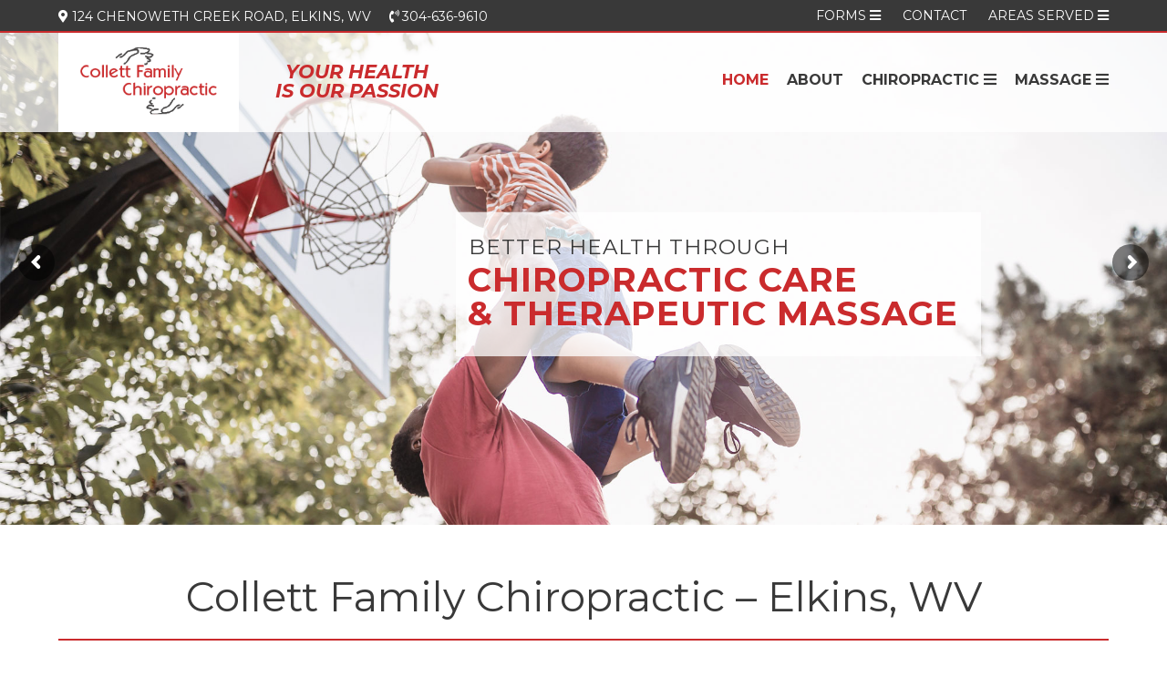

--- FILE ---
content_type: text/html; charset=UTF-8
request_url: https://www.collettfamilychiropractic.com/
body_size: 29468
content:
<!DOCTYPE html>
<html lang="en-US">
<head>
<meta charset="UTF-8">
<meta name="viewport" content="width=device-width, initial-scale=1">
<link rel="profile" href="https://gmpg.org/xfn/11">
<link rel="pingback" href="https://www.collettfamilychiropractic.com/xmlrpc.php">
<link rel="icon" type="image/png" href="https://www.collettfamilychiropractic.com/wp-content/themes/colletttfamilychiropractic/favicon.png" />

<meta name='robots' content='index, follow, max-image-preview:large, max-snippet:-1, max-video-preview:-1' />

	<!-- This site is optimized with the Yoast SEO plugin v25.6 - https://yoast.com/wordpress/plugins/seo/ -->
	<title>Chiropractor | Elkins, WV | Collett Family Chiropractic</title>
	<meta name="description" content="COLLETT FAMILY CHIROPRACTIC – Your Health is Our Passion! Quality chiropractic care with compassion in Elkins, WV. Dr. Sherri Collett and staff offer corrective care and pain relief for the entire family. Live your best life with our compassionate approach and effective treatments! Call to schedule: 304-636-9610" />
	<link rel="canonical" href="https://www.collettfamilychiropractic.com/" />
	<meta property="og:locale" content="en_US" />
	<meta property="og:type" content="website" />
	<meta property="og:title" content="Chiropractor | Elkins, WV | Collett Family Chiropractic" />
	<meta property="og:description" content="COLLETT FAMILY CHIROPRACTIC – Your Health is Our Passion! Quality chiropractic care with compassion in Elkins, WV. Dr. Sherri Collett and staff offer corrective care and pain relief for the entire family. Live your best life with our compassionate approach and effective treatments! Call to schedule: 304-636-9610" />
	<meta property="og:url" content="https://www.collettfamilychiropractic.com/" />
	<meta property="og:site_name" content="Collett Family Chiropractic" />
	<meta property="article:modified_time" content="2023-06-01T14:50:21+00:00" />
	<meta name="twitter:card" content="summary_large_image" />
	<script type="application/ld+json" class="yoast-schema-graph">{"@context":"https://schema.org","@graph":[{"@type":"WebPage","@id":"https://www.collettfamilychiropractic.com/","url":"https://www.collettfamilychiropractic.com/","name":"Chiropractor | Elkins, WV | Collett Family Chiropractic","isPartOf":{"@id":"https://www.collettfamilychiropractic.com/#website"},"datePublished":"2019-02-15T18:27:51+00:00","dateModified":"2023-06-01T14:50:21+00:00","description":"COLLETT FAMILY CHIROPRACTIC – Your Health is Our Passion! Quality chiropractic care with compassion in Elkins, WV. Dr. Sherri Collett and staff offer corrective care and pain relief for the entire family. Live your best life with our compassionate approach and effective treatments! Call to schedule: 304-636-9610","breadcrumb":{"@id":"https://www.collettfamilychiropractic.com/#breadcrumb"},"inLanguage":"en-US","potentialAction":[{"@type":"ReadAction","target":["https://www.collettfamilychiropractic.com/"]}]},{"@type":"BreadcrumbList","@id":"https://www.collettfamilychiropractic.com/#breadcrumb","itemListElement":[{"@type":"ListItem","position":1,"name":"Home"}]},{"@type":"WebSite","@id":"https://www.collettfamilychiropractic.com/#website","url":"https://www.collettfamilychiropractic.com/","name":"Collett Family Chiropractic","description":"","potentialAction":[{"@type":"SearchAction","target":{"@type":"EntryPoint","urlTemplate":"https://www.collettfamilychiropractic.com/?s={search_term_string}"},"query-input":{"@type":"PropertyValueSpecification","valueRequired":true,"valueName":"search_term_string"}}],"inLanguage":"en-US"}]}</script>
	<!-- / Yoast SEO plugin. -->


<link rel='stylesheet' id='wp-block-library-css' href='https://www.collettfamilychiropractic.com/wp-includes/css/dist/block-library/style.min.css?ver=6.6.4' type='text/css' media='all' />
<link rel='stylesheet' id='wp-components-css' href='https://www.collettfamilychiropractic.com/wp-includes/css/dist/components/style.min.css?ver=6.6.4' type='text/css' media='all' />
<link rel='stylesheet' id='wp-preferences-css' href='https://www.collettfamilychiropractic.com/wp-includes/css/dist/preferences/style.min.css?ver=6.6.4' type='text/css' media='all' />
<link rel='stylesheet' id='wp-block-editor-css' href='https://www.collettfamilychiropractic.com/wp-includes/css/dist/block-editor/style.min.css?ver=6.6.4' type='text/css' media='all' />
<link rel='stylesheet' id='popup-maker-block-library-style-css' href='https://www.collettfamilychiropractic.com/wp-content/plugins/popup-maker/dist/packages/block-library-style.css?ver=dbea705cfafe089d65f1' type='text/css' media='all' />
<link rel='stylesheet' id='awb-css' href='https://www.collettfamilychiropractic.com/wp-content/plugins/advanced-backgrounds/assets/awb/awb.min.css?ver=1.12.8' type='text/css' media='all' />
<style id='classic-theme-styles-inline-css' type='text/css'>
/*! This file is auto-generated */
.wp-block-button__link{color:#fff;background-color:#32373c;border-radius:9999px;box-shadow:none;text-decoration:none;padding:calc(.667em + 2px) calc(1.333em + 2px);font-size:1.125em}.wp-block-file__button{background:#32373c;color:#fff;text-decoration:none}
</style>
<style id='global-styles-inline-css' type='text/css'>
:root{--wp--preset--aspect-ratio--square: 1;--wp--preset--aspect-ratio--4-3: 4/3;--wp--preset--aspect-ratio--3-4: 3/4;--wp--preset--aspect-ratio--3-2: 3/2;--wp--preset--aspect-ratio--2-3: 2/3;--wp--preset--aspect-ratio--16-9: 16/9;--wp--preset--aspect-ratio--9-16: 9/16;--wp--preset--color--black: #000000;--wp--preset--color--cyan-bluish-gray: #abb8c3;--wp--preset--color--white: #ffffff;--wp--preset--color--pale-pink: #f78da7;--wp--preset--color--vivid-red: #cf2e2e;--wp--preset--color--luminous-vivid-orange: #ff6900;--wp--preset--color--luminous-vivid-amber: #fcb900;--wp--preset--color--light-green-cyan: #7bdcb5;--wp--preset--color--vivid-green-cyan: #00d084;--wp--preset--color--pale-cyan-blue: #8ed1fc;--wp--preset--color--vivid-cyan-blue: #0693e3;--wp--preset--color--vivid-purple: #9b51e0;--wp--preset--gradient--vivid-cyan-blue-to-vivid-purple: linear-gradient(135deg,rgba(6,147,227,1) 0%,rgb(155,81,224) 100%);--wp--preset--gradient--light-green-cyan-to-vivid-green-cyan: linear-gradient(135deg,rgb(122,220,180) 0%,rgb(0,208,130) 100%);--wp--preset--gradient--luminous-vivid-amber-to-luminous-vivid-orange: linear-gradient(135deg,rgba(252,185,0,1) 0%,rgba(255,105,0,1) 100%);--wp--preset--gradient--luminous-vivid-orange-to-vivid-red: linear-gradient(135deg,rgba(255,105,0,1) 0%,rgb(207,46,46) 100%);--wp--preset--gradient--very-light-gray-to-cyan-bluish-gray: linear-gradient(135deg,rgb(238,238,238) 0%,rgb(169,184,195) 100%);--wp--preset--gradient--cool-to-warm-spectrum: linear-gradient(135deg,rgb(74,234,220) 0%,rgb(151,120,209) 20%,rgb(207,42,186) 40%,rgb(238,44,130) 60%,rgb(251,105,98) 80%,rgb(254,248,76) 100%);--wp--preset--gradient--blush-light-purple: linear-gradient(135deg,rgb(255,206,236) 0%,rgb(152,150,240) 100%);--wp--preset--gradient--blush-bordeaux: linear-gradient(135deg,rgb(254,205,165) 0%,rgb(254,45,45) 50%,rgb(107,0,62) 100%);--wp--preset--gradient--luminous-dusk: linear-gradient(135deg,rgb(255,203,112) 0%,rgb(199,81,192) 50%,rgb(65,88,208) 100%);--wp--preset--gradient--pale-ocean: linear-gradient(135deg,rgb(255,245,203) 0%,rgb(182,227,212) 50%,rgb(51,167,181) 100%);--wp--preset--gradient--electric-grass: linear-gradient(135deg,rgb(202,248,128) 0%,rgb(113,206,126) 100%);--wp--preset--gradient--midnight: linear-gradient(135deg,rgb(2,3,129) 0%,rgb(40,116,252) 100%);--wp--preset--font-size--small: 13px;--wp--preset--font-size--medium: 20px;--wp--preset--font-size--large: 36px;--wp--preset--font-size--x-large: 42px;--wp--preset--spacing--20: 0.44rem;--wp--preset--spacing--30: 0.67rem;--wp--preset--spacing--40: 1rem;--wp--preset--spacing--50: 1.5rem;--wp--preset--spacing--60: 2.25rem;--wp--preset--spacing--70: 3.38rem;--wp--preset--spacing--80: 5.06rem;--wp--preset--shadow--natural: 6px 6px 9px rgba(0, 0, 0, 0.2);--wp--preset--shadow--deep: 12px 12px 50px rgba(0, 0, 0, 0.4);--wp--preset--shadow--sharp: 6px 6px 0px rgba(0, 0, 0, 0.2);--wp--preset--shadow--outlined: 6px 6px 0px -3px rgba(255, 255, 255, 1), 6px 6px rgba(0, 0, 0, 1);--wp--preset--shadow--crisp: 6px 6px 0px rgba(0, 0, 0, 1);}:where(.is-layout-flex){gap: 0.5em;}:where(.is-layout-grid){gap: 0.5em;}body .is-layout-flex{display: flex;}.is-layout-flex{flex-wrap: wrap;align-items: center;}.is-layout-flex > :is(*, div){margin: 0;}body .is-layout-grid{display: grid;}.is-layout-grid > :is(*, div){margin: 0;}:where(.wp-block-columns.is-layout-flex){gap: 2em;}:where(.wp-block-columns.is-layout-grid){gap: 2em;}:where(.wp-block-post-template.is-layout-flex){gap: 1.25em;}:where(.wp-block-post-template.is-layout-grid){gap: 1.25em;}.has-black-color{color: var(--wp--preset--color--black) !important;}.has-cyan-bluish-gray-color{color: var(--wp--preset--color--cyan-bluish-gray) !important;}.has-white-color{color: var(--wp--preset--color--white) !important;}.has-pale-pink-color{color: var(--wp--preset--color--pale-pink) !important;}.has-vivid-red-color{color: var(--wp--preset--color--vivid-red) !important;}.has-luminous-vivid-orange-color{color: var(--wp--preset--color--luminous-vivid-orange) !important;}.has-luminous-vivid-amber-color{color: var(--wp--preset--color--luminous-vivid-amber) !important;}.has-light-green-cyan-color{color: var(--wp--preset--color--light-green-cyan) !important;}.has-vivid-green-cyan-color{color: var(--wp--preset--color--vivid-green-cyan) !important;}.has-pale-cyan-blue-color{color: var(--wp--preset--color--pale-cyan-blue) !important;}.has-vivid-cyan-blue-color{color: var(--wp--preset--color--vivid-cyan-blue) !important;}.has-vivid-purple-color{color: var(--wp--preset--color--vivid-purple) !important;}.has-black-background-color{background-color: var(--wp--preset--color--black) !important;}.has-cyan-bluish-gray-background-color{background-color: var(--wp--preset--color--cyan-bluish-gray) !important;}.has-white-background-color{background-color: var(--wp--preset--color--white) !important;}.has-pale-pink-background-color{background-color: var(--wp--preset--color--pale-pink) !important;}.has-vivid-red-background-color{background-color: var(--wp--preset--color--vivid-red) !important;}.has-luminous-vivid-orange-background-color{background-color: var(--wp--preset--color--luminous-vivid-orange) !important;}.has-luminous-vivid-amber-background-color{background-color: var(--wp--preset--color--luminous-vivid-amber) !important;}.has-light-green-cyan-background-color{background-color: var(--wp--preset--color--light-green-cyan) !important;}.has-vivid-green-cyan-background-color{background-color: var(--wp--preset--color--vivid-green-cyan) !important;}.has-pale-cyan-blue-background-color{background-color: var(--wp--preset--color--pale-cyan-blue) !important;}.has-vivid-cyan-blue-background-color{background-color: var(--wp--preset--color--vivid-cyan-blue) !important;}.has-vivid-purple-background-color{background-color: var(--wp--preset--color--vivid-purple) !important;}.has-black-border-color{border-color: var(--wp--preset--color--black) !important;}.has-cyan-bluish-gray-border-color{border-color: var(--wp--preset--color--cyan-bluish-gray) !important;}.has-white-border-color{border-color: var(--wp--preset--color--white) !important;}.has-pale-pink-border-color{border-color: var(--wp--preset--color--pale-pink) !important;}.has-vivid-red-border-color{border-color: var(--wp--preset--color--vivid-red) !important;}.has-luminous-vivid-orange-border-color{border-color: var(--wp--preset--color--luminous-vivid-orange) !important;}.has-luminous-vivid-amber-border-color{border-color: var(--wp--preset--color--luminous-vivid-amber) !important;}.has-light-green-cyan-border-color{border-color: var(--wp--preset--color--light-green-cyan) !important;}.has-vivid-green-cyan-border-color{border-color: var(--wp--preset--color--vivid-green-cyan) !important;}.has-pale-cyan-blue-border-color{border-color: var(--wp--preset--color--pale-cyan-blue) !important;}.has-vivid-cyan-blue-border-color{border-color: var(--wp--preset--color--vivid-cyan-blue) !important;}.has-vivid-purple-border-color{border-color: var(--wp--preset--color--vivid-purple) !important;}.has-vivid-cyan-blue-to-vivid-purple-gradient-background{background: var(--wp--preset--gradient--vivid-cyan-blue-to-vivid-purple) !important;}.has-light-green-cyan-to-vivid-green-cyan-gradient-background{background: var(--wp--preset--gradient--light-green-cyan-to-vivid-green-cyan) !important;}.has-luminous-vivid-amber-to-luminous-vivid-orange-gradient-background{background: var(--wp--preset--gradient--luminous-vivid-amber-to-luminous-vivid-orange) !important;}.has-luminous-vivid-orange-to-vivid-red-gradient-background{background: var(--wp--preset--gradient--luminous-vivid-orange-to-vivid-red) !important;}.has-very-light-gray-to-cyan-bluish-gray-gradient-background{background: var(--wp--preset--gradient--very-light-gray-to-cyan-bluish-gray) !important;}.has-cool-to-warm-spectrum-gradient-background{background: var(--wp--preset--gradient--cool-to-warm-spectrum) !important;}.has-blush-light-purple-gradient-background{background: var(--wp--preset--gradient--blush-light-purple) !important;}.has-blush-bordeaux-gradient-background{background: var(--wp--preset--gradient--blush-bordeaux) !important;}.has-luminous-dusk-gradient-background{background: var(--wp--preset--gradient--luminous-dusk) !important;}.has-pale-ocean-gradient-background{background: var(--wp--preset--gradient--pale-ocean) !important;}.has-electric-grass-gradient-background{background: var(--wp--preset--gradient--electric-grass) !important;}.has-midnight-gradient-background{background: var(--wp--preset--gradient--midnight) !important;}.has-small-font-size{font-size: var(--wp--preset--font-size--small) !important;}.has-medium-font-size{font-size: var(--wp--preset--font-size--medium) !important;}.has-large-font-size{font-size: var(--wp--preset--font-size--large) !important;}.has-x-large-font-size{font-size: var(--wp--preset--font-size--x-large) !important;}
:where(.wp-block-post-template.is-layout-flex){gap: 1.25em;}:where(.wp-block-post-template.is-layout-grid){gap: 1.25em;}
:where(.wp-block-columns.is-layout-flex){gap: 2em;}:where(.wp-block-columns.is-layout-grid){gap: 2em;}
:root :where(.wp-block-pullquote){font-size: 1.5em;line-height: 1.6;}
</style>
<link rel='stylesheet' id='cff_carousel_css-css' href='https://www.collettfamilychiropractic.com/wp-content/plugins/cff-extensions/cff-carousel/css/carousel.css?ver=1.2.3' type='text/css' media='all' />
<link rel='stylesheet' id='cff-css' href='https://www.collettfamilychiropractic.com/wp-content/plugins/custom-facebook-feed-pro/assets/css/cff-style.min.css?ver=4.6.4' type='text/css' media='all' />
<link rel='stylesheet' id='sb-font-awesome-css' href='https://www.collettfamilychiropractic.com/wp-content/plugins/custom-facebook-feed-pro/assets/css/font-awesome.min.css?ver=6.6.4' type='text/css' media='all' />
<link rel='stylesheet' id='main-stylesheet-css' href='https://www.collettfamilychiropractic.com/wp-content/themes/colletttfamilychiropractic/assets/styles/style.css?ver=1.0.0' type='text/css' media='all' />
<script type="text/javascript" src="https://www.collettfamilychiropractic.com/wp-includes/js/jquery/jquery.min.js?ver=3.7.1" id="jquery-core-js"></script>
<script type="text/javascript" src="https://www.collettfamilychiropractic.com/wp-includes/js/jquery/jquery-migrate.min.js?ver=3.4.1" id="jquery-migrate-js"></script>
<link rel="https://api.w.org/" href="https://www.collettfamilychiropractic.com/wp-json/" /><link rel="alternate" title="JSON" type="application/json" href="https://www.collettfamilychiropractic.com/wp-json/wp/v2/pages/11" /><link rel="alternate" title="oEmbed (JSON)" type="application/json+oembed" href="https://www.collettfamilychiropractic.com/wp-json/oembed/1.0/embed?url=https%3A%2F%2Fwww.collettfamilychiropractic.com%2F" />
<link rel="alternate" title="oEmbed (XML)" type="text/xml+oembed" href="https://www.collettfamilychiropractic.com/wp-json/oembed/1.0/embed?url=https%3A%2F%2Fwww.collettfamilychiropractic.com%2F&#038;format=xml" />
<!-- Custom Facebook Feed JS vars -->
<script type="text/javascript">
var cffsiteurl = "https://www.collettfamilychiropractic.com/wp-content/plugins";
var cffajaxurl = "https://www.collettfamilychiropractic.com/wp-admin/admin-ajax.php";


var cfflinkhashtags = "true";
</script>
<meta name="generator" content="Powered by Slider Revolution 6.7.14 - responsive, Mobile-Friendly Slider Plugin for WordPress with comfortable drag and drop interface." />
<script>function setREVStartSize(e){
			//window.requestAnimationFrame(function() {
				window.RSIW = window.RSIW===undefined ? window.innerWidth : window.RSIW;
				window.RSIH = window.RSIH===undefined ? window.innerHeight : window.RSIH;
				try {
					var pw = document.getElementById(e.c).parentNode.offsetWidth,
						newh;
					pw = pw===0 || isNaN(pw) || (e.l=="fullwidth" || e.layout=="fullwidth") ? window.RSIW : pw;
					e.tabw = e.tabw===undefined ? 0 : parseInt(e.tabw);
					e.thumbw = e.thumbw===undefined ? 0 : parseInt(e.thumbw);
					e.tabh = e.tabh===undefined ? 0 : parseInt(e.tabh);
					e.thumbh = e.thumbh===undefined ? 0 : parseInt(e.thumbh);
					e.tabhide = e.tabhide===undefined ? 0 : parseInt(e.tabhide);
					e.thumbhide = e.thumbhide===undefined ? 0 : parseInt(e.thumbhide);
					e.mh = e.mh===undefined || e.mh=="" || e.mh==="auto" ? 0 : parseInt(e.mh,0);
					if(e.layout==="fullscreen" || e.l==="fullscreen")
						newh = Math.max(e.mh,window.RSIH);
					else{
						e.gw = Array.isArray(e.gw) ? e.gw : [e.gw];
						for (var i in e.rl) if (e.gw[i]===undefined || e.gw[i]===0) e.gw[i] = e.gw[i-1];
						e.gh = e.el===undefined || e.el==="" || (Array.isArray(e.el) && e.el.length==0)? e.gh : e.el;
						e.gh = Array.isArray(e.gh) ? e.gh : [e.gh];
						for (var i in e.rl) if (e.gh[i]===undefined || e.gh[i]===0) e.gh[i] = e.gh[i-1];
											
						var nl = new Array(e.rl.length),
							ix = 0,
							sl;
						e.tabw = e.tabhide>=pw ? 0 : e.tabw;
						e.thumbw = e.thumbhide>=pw ? 0 : e.thumbw;
						e.tabh = e.tabhide>=pw ? 0 : e.tabh;
						e.thumbh = e.thumbhide>=pw ? 0 : e.thumbh;
						for (var i in e.rl) nl[i] = e.rl[i]<window.RSIW ? 0 : e.rl[i];
						sl = nl[0];
						for (var i in nl) if (sl>nl[i] && nl[i]>0) { sl = nl[i]; ix=i;}
						var m = pw>(e.gw[ix]+e.tabw+e.thumbw) ? 1 : (pw-(e.tabw+e.thumbw)) / (e.gw[ix]);
						newh =  (e.gh[ix] * m) + (e.tabh + e.thumbh);
					}
					var el = document.getElementById(e.c);
					if (el!==null && el) el.style.height = newh+"px";
					el = document.getElementById(e.c+"_wrapper");
					if (el!==null && el) {
						el.style.height = newh+"px";
						el.style.display = "block";
					}
				} catch(e){
					console.log("Failure at Presize of Slider:" + e)
				}
			//});
		  };</script>
	
	<script>
              (function(i,s,o,g,r,a,m){i['GoogleAnalyticsObject']=r;i[r]=i[r]||function(){
              (i[r].q=i[r].q||[]).push(arguments)},i[r].l=1*new Date();a=s.createElement(o),
              m=s.getElementsByTagName(o)[0];a.async=1;a.src=g;m.parentNode.insertBefore(a,m)
              })(window,document,'script','https://www.google-analytics.com/analytics.js','ga');

              ga('create', 'UA-77507202-1', 'auto');
              ga('send', 'pageview');

</script>

</head>

<body class="home page-template page-template-page-templates page-template-page-front page-template-page-templatespage-front-php page page-id-11">

	<div id="page" class="site">

		<header id="masthead" class="site-header" role="banner">
			<div class="site-header__top">
				<div class="container">
					<div class="row">
					  <div class="col l7">
					      <div class="site-header__contact">
									<a href="https://goo.gl/maps/emRWxZnG3YNBPuG59" target="_blank"><i class="fas fa-map-marker-alt"></i> 124 Chenoweth Creek Road, Elkins, WV</a> <a href="tel:304-636-9610"><i class="fas fa-phone-volume"></i> 304-636-9610</a>
					      </div>
					  </div>
					  <div class="col l5">
							<nav id="secondary-navigation" class="secondary-navigation" role="navigation">
								<div class="menu-secondary-menu-container"><ul id="secondary-menu" class="menu"><li id="menu-item-115" class="menu-item menu-item-type-post_type menu-item-object-page menu-item-has-children menu-item-115"><a href="https://www.collettfamilychiropractic.com/forms/">Forms <i class="fas fa-bars"></i></a>
<ul class="sub-menu">
	<li id="menu-item-118" class="menu-item menu-item-type-custom menu-item-object-custom menu-item-has-children menu-item-118"><a href="#">New Patient Forms</a>
	<ul class="sub-menu">
		<li id="menu-item-299" class="menu-item menu-item-type-custom menu-item-object-custom menu-item-has-children menu-item-299"><a href="#">Online Forms</a>
		<ul class="sub-menu">
			<li id="menu-item-125" class="menu-item menu-item-type-custom menu-item-object-custom menu-item-125"><a target="_blank" rel="noopener" href="https://intake.mychirotouch.com/?clinic=CFCI0001">Electronic Health Records Online Intake Form</a></li>
		</ul>
</li>
		<li id="menu-item-300" class="menu-item menu-item-type-custom menu-item-object-custom menu-item-has-children menu-item-300"><a href="#">Printable Forms</a>
		<ul class="sub-menu">
			<li id="menu-item-124" class="menu-item menu-item-type-custom menu-item-object-custom menu-item-124"><a target="_blank" rel="noopener" href="/wp-content/uploads/electronic-health-records-intake-form.pdf">Health Records Intake Form</a></li>
			<li id="menu-item-119" class="menu-item menu-item-type-custom menu-item-object-custom menu-item-119"><a target="_blank" rel="noopener" href="/wp-content/uploads/HIPPA-privacy-policy.pdf">HIPPA Privacy Policy</a></li>
			<li id="menu-item-120" class="menu-item menu-item-type-custom menu-item-object-custom menu-item-120"><a target="_blank" rel="noopener" href="/wp-content/uploads/patient-information-and-history.pdf">Patient Information and History</a></li>
			<li id="menu-item-121" class="menu-item menu-item-type-custom menu-item-object-custom menu-item-121"><a target="_blank" rel="noopener" href="/wp-content/uploads/current-health-condition.pdf">Current Health Conditions</a></li>
			<li id="menu-item-122" class="menu-item menu-item-type-custom menu-item-object-custom menu-item-122"><a target="_blank" rel="noopener" href="/wp-content/uploads/patient-consent.pdf">Patient Consent</a></li>
			<li id="menu-item-123" class="menu-item menu-item-type-custom menu-item-object-custom menu-item-123"><a target="_blank" rel="noopener" href="/wp-content/uploads/patient-pain-drawing.pdf">Patient Pain Drawing</a></li>
		</ul>
</li>
	</ul>
</li>
	<li id="menu-item-126" class="menu-item menu-item-type-custom menu-item-object-custom menu-item-126"><a target="_blank" rel="noopener" href="/wp-content/uploads/workers-compensation.pdf">Workers Compensation Questionnaire</a></li>
	<li id="menu-item-127" class="menu-item menu-item-type-custom menu-item-object-custom menu-item-127"><a target="_blank" rel="noopener" href="/wp-content/uploads/Motor-vehicle-personal-injury.pdf">Motor Vehicle/Personal Injury Questionnaire</a></li>
</ul>
</li>
<li id="menu-item-116" class="menu-item menu-item-type-post_type menu-item-object-page menu-item-116"><a href="https://www.collettfamilychiropractic.com/contact/">Contact</a></li>
<li id="menu-item-117" class="menu-item menu-item-type-custom menu-item-object-custom menu-item-has-children menu-item-117"><a href="#">Areas Served <i class="fas fa-bars"></i></a>
<ul class="sub-menu">
	<li id="menu-item-130" class="menu-item menu-item-type-post_type menu-item-object-page menu-item-130"><a href="https://www.collettfamilychiropractic.com/randolph-county/">Randolph County</a></li>
	<li id="menu-item-131" class="menu-item menu-item-type-post_type menu-item-object-page menu-item-131"><a href="https://www.collettfamilychiropractic.com/tucker-county/">Tucker County</a></li>
	<li id="menu-item-134" class="menu-item menu-item-type-post_type menu-item-object-page menu-item-134"><a href="https://www.collettfamilychiropractic.com/barbour-county/">Barbour County</a></li>
	<li id="menu-item-132" class="menu-item menu-item-type-post_type menu-item-object-page menu-item-132"><a href="https://www.collettfamilychiropractic.com/upshur-county/">Upshur County</a></li>
	<li id="menu-item-133" class="menu-item menu-item-type-post_type menu-item-object-page menu-item-133"><a href="https://www.collettfamilychiropractic.com/webster-county/">Webster County</a></li>
	<li id="menu-item-129" class="menu-item menu-item-type-post_type menu-item-object-page menu-item-129"><a href="https://www.collettfamilychiropractic.com/pocahontas-county/">Pocahontas County</a></li>
	<li id="menu-item-128" class="menu-item menu-item-type-post_type menu-item-object-page menu-item-128"><a href="https://www.collettfamilychiropractic.com/pendleton-county/">Pendleton County</a></li>
</ul>
</li>
</ul></div>							</nav>
					  </div>
					</div>
				</div>
			</div>
			<div class="container">
				<div class="row">
				  <div class="col l6">
						<div class="site-branding">
							<img src="https://www.collettfamilychiropractic.com/wp-content/themes/colletttfamilychiropractic/assets/images/main-logo.png" alt="Collett Family Chiropractic" width="209" height="103" />
						</div>
						<h2 class="slogan">
							Your Health<br />
							Is Our Passion
						</h2>
				  </div>
				  <div class="col l6">
						<nav id="site-navigation" class="main-navigation" role="navigation">
							<div class="menu-main-menu-container"><ul id="primary-menu" class="menu"><li id="menu-item-15" class="menu-item menu-item-type-post_type menu-item-object-page menu-item-home current-menu-item page_item page-item-11 current_page_item menu-item-15"><a href="https://www.collettfamilychiropractic.com/" aria-current="page">Home</a></li>
<li id="menu-item-96" class="menu-item menu-item-type-post_type menu-item-object-page menu-item-96"><a href="https://www.collettfamilychiropractic.com/about/">About</a></li>
<li id="menu-item-98" class="menu-item menu-item-type-post_type menu-item-object-page menu-item-has-children menu-item-98"><a href="https://www.collettfamilychiropractic.com/chiropractic-care/">Chiropractic <i class="fas fa-bars"></i></a>
<ul class="sub-menu">
	<li id="menu-item-99" class="menu-item menu-item-type-post_type menu-item-object-page menu-item-99"><a href="https://www.collettfamilychiropractic.com/chiropractic-care/">Chiropractic Care</a></li>
	<li id="menu-item-100" class="menu-item menu-item-type-post_type menu-item-object-page menu-item-100"><a href="https://www.collettfamilychiropractic.com/auto-accident-injuries/">Auto Accident Injuries</a></li>
	<li id="menu-item-101" class="menu-item menu-item-type-post_type menu-item-object-page menu-item-101"><a href="https://www.collettfamilychiropractic.com/slip-fall-accidents/">Slip &#038; Fall Accidents</a></li>
	<li id="menu-item-102" class="menu-item menu-item-type-post_type menu-item-object-page menu-item-102"><a href="https://www.collettfamilychiropractic.com/work-related-injuries/">Work-related Injuries</a></li>
	<li id="menu-item-103" class="menu-item menu-item-type-post_type menu-item-object-page menu-item-103"><a href="https://www.collettfamilychiropractic.com/sports-related-injuries/">Sports-related Injuries</a></li>
	<li id="menu-item-104" class="menu-item menu-item-type-post_type menu-item-object-page menu-item-104"><a href="https://www.collettfamilychiropractic.com/back-pain/">Back Pain</a></li>
	<li id="menu-item-105" class="menu-item menu-item-type-post_type menu-item-object-page menu-item-105"><a href="https://www.collettfamilychiropractic.com/neck-pain/">Neck Pain</a></li>
	<li id="menu-item-106" class="menu-item menu-item-type-post_type menu-item-object-page menu-item-106"><a href="https://www.collettfamilychiropractic.com/headaches/">Headaches</a></li>
	<li id="menu-item-107" class="menu-item menu-item-type-post_type menu-item-object-page menu-item-107"><a href="https://www.collettfamilychiropractic.com/sciatica/">Sciatica</a></li>
	<li id="menu-item-108" class="menu-item menu-item-type-post_type menu-item-object-page menu-item-108"><a href="https://www.collettfamilychiropractic.com/arthritis/">Arthritis</a></li>
	<li id="menu-item-109" class="menu-item menu-item-type-post_type menu-item-object-page menu-item-109"><a href="https://www.collettfamilychiropractic.com/scoliosis/">Scoliosis</a></li>
	<li id="menu-item-110" class="menu-item menu-item-type-post_type menu-item-object-page menu-item-110"><a href="https://www.collettfamilychiropractic.com/childrens-chiropractic-care/">Children&#8217;s Chiropractic Care</a></li>
	<li id="menu-item-111" class="menu-item menu-item-type-post_type menu-item-object-page menu-item-111"><a href="https://www.collettfamilychiropractic.com/pregnancy-chiropractic-care/">Pregnancy Chiropractic Care</a></li>
	<li id="menu-item-112" class="menu-item menu-item-type-post_type menu-item-object-page menu-item-112"><a href="https://www.collettfamilychiropractic.com/foot-levelers-orthotics/">Foot Levelers Orthotics</a></li>
</ul>
</li>
<li id="menu-item-113" class="menu-item menu-item-type-post_type menu-item-object-page menu-item-has-children menu-item-113"><a href="https://www.collettfamilychiropractic.com/therapeutic-massage/">Massage <i class="fas fa-bars"></i></a>
<ul class="sub-menu">
	<li id="menu-item-114" class="menu-item menu-item-type-post_type menu-item-object-page menu-item-114"><a href="https://www.collettfamilychiropractic.com/therapeutic-massage/">Therapeutic Massage</a></li>
</ul>
</li>
</ul></div>						</nav>
				  </div>
				</div>
			</div>
			<nav id="mobile-navigation" class="mobile-navigation" role="navigation">
				<div class="menu-mobile-menu-container"><ul id="mobile-menu" class="menu"><li id="menu-item-155" class="menu-item menu-item-type-post_type menu-item-object-page menu-item-home current-menu-item page_item page-item-11 current_page_item menu-item-155"><a href="https://www.collettfamilychiropractic.com/" aria-current="page">Home</a></li>
<li id="menu-item-156" class="menu-item menu-item-type-post_type menu-item-object-page menu-item-156"><a href="https://www.collettfamilychiropractic.com/about/">About</a></li>
<li id="menu-item-174" class="menu-item menu-item-type-post_type menu-item-object-page menu-item-has-children menu-item-174"><a href="https://www.collettfamilychiropractic.com/chiropractic-care/">Chiropractic</a>
<ul class="sub-menu">
	<li id="menu-item-158" class="menu-item menu-item-type-post_type menu-item-object-page menu-item-158"><a href="https://www.collettfamilychiropractic.com/chiropractic-care/">Chiropractic Care</a></li>
	<li id="menu-item-159" class="menu-item menu-item-type-post_type menu-item-object-page menu-item-159"><a href="https://www.collettfamilychiropractic.com/auto-accident-injuries/">Auto Accident Injuries</a></li>
	<li id="menu-item-160" class="menu-item menu-item-type-post_type menu-item-object-page menu-item-160"><a href="https://www.collettfamilychiropractic.com/slip-fall-accidents/">Slip &#038; Fall Accidents</a></li>
	<li id="menu-item-161" class="menu-item menu-item-type-post_type menu-item-object-page menu-item-161"><a href="https://www.collettfamilychiropractic.com/work-related-injuries/">Work-related Injuries</a></li>
	<li id="menu-item-162" class="menu-item menu-item-type-post_type menu-item-object-page menu-item-162"><a href="https://www.collettfamilychiropractic.com/sports-related-injuries/">Sports-related Injuries</a></li>
	<li id="menu-item-163" class="menu-item menu-item-type-post_type menu-item-object-page menu-item-163"><a href="https://www.collettfamilychiropractic.com/back-pain/">Back Pain</a></li>
	<li id="menu-item-164" class="menu-item menu-item-type-post_type menu-item-object-page menu-item-164"><a href="https://www.collettfamilychiropractic.com/neck-pain/">Neck Pain</a></li>
	<li id="menu-item-165" class="menu-item menu-item-type-post_type menu-item-object-page menu-item-165"><a href="https://www.collettfamilychiropractic.com/headaches/">Headaches</a></li>
	<li id="menu-item-166" class="menu-item menu-item-type-post_type menu-item-object-page menu-item-166"><a href="https://www.collettfamilychiropractic.com/sciatica/">Sciatica</a></li>
	<li id="menu-item-167" class="menu-item menu-item-type-post_type menu-item-object-page menu-item-167"><a href="https://www.collettfamilychiropractic.com/arthritis/">Arthritis</a></li>
	<li id="menu-item-168" class="menu-item menu-item-type-post_type menu-item-object-page menu-item-168"><a href="https://www.collettfamilychiropractic.com/scoliosis/">Scoliosis</a></li>
	<li id="menu-item-169" class="menu-item menu-item-type-post_type menu-item-object-page menu-item-169"><a href="https://www.collettfamilychiropractic.com/childrens-chiropractic-care/">Children&#8217;s Chiropractic Care</a></li>
	<li id="menu-item-170" class="menu-item menu-item-type-post_type menu-item-object-page menu-item-170"><a href="https://www.collettfamilychiropractic.com/pregnancy-chiropractic-care/">Pregnancy Chiropractic Care</a></li>
	<li id="menu-item-171" class="menu-item menu-item-type-post_type menu-item-object-page menu-item-171"><a href="https://www.collettfamilychiropractic.com/foot-levelers-orthotics/">Foot Levelers Orthotics</a></li>
</ul>
</li>
<li id="menu-item-172" class="menu-item menu-item-type-post_type menu-item-object-page menu-item-has-children menu-item-172"><a href="https://www.collettfamilychiropractic.com/therapeutic-massage/">Massage</a>
<ul class="sub-menu">
	<li id="menu-item-173" class="menu-item menu-item-type-post_type menu-item-object-page menu-item-173"><a href="https://www.collettfamilychiropractic.com/therapeutic-massage/">Therapeutic Massage</a></li>
</ul>
</li>
<li id="menu-item-135" class="menu-item menu-item-type-post_type menu-item-object-page menu-item-has-children menu-item-135"><a href="https://www.collettfamilychiropractic.com/forms/">Forms</a>
<ul class="sub-menu">
	<li id="menu-item-136" class="menu-item menu-item-type-custom menu-item-object-custom menu-item-has-children menu-item-136"><a href="#">New Patient Forms</a>
	<ul class="sub-menu">
		<li id="menu-item-301" class="menu-item menu-item-type-custom menu-item-object-custom menu-item-has-children menu-item-301"><a href="#">Online Forms</a>
		<ul class="sub-menu">
			<li id="menu-item-137" class="menu-item menu-item-type-custom menu-item-object-custom menu-item-137"><a target="_blank" rel="noopener" href="https://intake.mychirotouch.com/?clinic=CFCI0001">Electronic Health Records Online Intake Form</a></li>
		</ul>
</li>
		<li id="menu-item-302" class="menu-item menu-item-type-custom menu-item-object-custom menu-item-has-children menu-item-302"><a href="#">Printable Forms</a>
		<ul class="sub-menu">
			<li id="menu-item-138" class="menu-item menu-item-type-custom menu-item-object-custom menu-item-138"><a target="_blank" rel="noopener" href="/wp-content/uploads/electronic-health-records-intake-form.pdf">Health Records Intake Form</a></li>
			<li id="menu-item-139" class="menu-item menu-item-type-custom menu-item-object-custom menu-item-139"><a target="_blank" rel="noopener" href="/wp-content/uploads/HIPPA-privacy-policy.pdf">HIPPA Privacy Policy</a></li>
			<li id="menu-item-140" class="menu-item menu-item-type-custom menu-item-object-custom menu-item-140"><a target="_blank" rel="noopener" href="/wp-content/uploads/patient-information-and-history.pdf">Patient Information and History</a></li>
			<li id="menu-item-141" class="menu-item menu-item-type-custom menu-item-object-custom menu-item-141"><a target="_blank" rel="noopener" href="/wp-content/uploads/current-health-condition.pdf">Current Health Conditions</a></li>
			<li id="menu-item-142" class="menu-item menu-item-type-custom menu-item-object-custom menu-item-142"><a target="_blank" rel="noopener" href="/wp-content/uploads/patient-consent.pdf">Patient Consent</a></li>
			<li id="menu-item-143" class="menu-item menu-item-type-custom menu-item-object-custom menu-item-143"><a target="_blank" rel="noopener" href="/wp-content/uploads/patient-pain-drawing.pdf">Patient Pain Drawing</a></li>
		</ul>
</li>
	</ul>
</li>
	<li id="menu-item-144" class="menu-item menu-item-type-custom menu-item-object-custom menu-item-144"><a target="_blank" rel="noopener" href="/wp-content/uploads/workers-compensation.pdf">Workers Compensation Questionnaire</a></li>
	<li id="menu-item-145" class="menu-item menu-item-type-custom menu-item-object-custom menu-item-145"><a target="_blank" rel="noopener" href="/wp-content/uploads/Motor-vehicle-personal-injury.pdf">Motor Vehicle/Personal Injury Questionnaire</a></li>
</ul>
</li>
<li id="menu-item-154" class="menu-item menu-item-type-post_type menu-item-object-page menu-item-154"><a href="https://www.collettfamilychiropractic.com/contact/">Contact</a></li>
<li id="menu-item-146" class="menu-item menu-item-type-custom menu-item-object-custom menu-item-has-children menu-item-146"><a href="#">Areas Served</a>
<ul class="sub-menu">
	<li id="menu-item-147" class="menu-item menu-item-type-post_type menu-item-object-page menu-item-147"><a href="https://www.collettfamilychiropractic.com/randolph-county/">Randolph County</a></li>
	<li id="menu-item-148" class="menu-item menu-item-type-post_type menu-item-object-page menu-item-148"><a href="https://www.collettfamilychiropractic.com/tucker-county/">Tucker County</a></li>
	<li id="menu-item-149" class="menu-item menu-item-type-post_type menu-item-object-page menu-item-149"><a href="https://www.collettfamilychiropractic.com/barbour-county/">Barbour County</a></li>
	<li id="menu-item-150" class="menu-item menu-item-type-post_type menu-item-object-page menu-item-150"><a href="https://www.collettfamilychiropractic.com/upshur-county/">Upshur County</a></li>
	<li id="menu-item-151" class="menu-item menu-item-type-post_type menu-item-object-page menu-item-151"><a href="https://www.collettfamilychiropractic.com/webster-county/">Webster County</a></li>
	<li id="menu-item-152" class="menu-item menu-item-type-post_type menu-item-object-page menu-item-152"><a href="https://www.collettfamilychiropractic.com/pocahontas-county/">Pocahontas County</a></li>
	<li id="menu-item-153" class="menu-item menu-item-type-post_type menu-item-object-page menu-item-153"><a href="https://www.collettfamilychiropractic.com/pendleton-county/">Pendleton County</a></li>
</ul>
</li>
</ul></div>			</nav>
		</header>

		<div id="content" class="site-content">

		<a class="skip-link screen-reader-text" href="#main">Skip to content</a>

	<div id="primary" class="content-area front-page">
		<main id="main" class="site-main" role="main">

			<div class="main-slider">
				

			<!-- START Main Slider REVOLUTION SLIDER 6.7.14 --><p class="rs-p-wp-fix"></p>
			<rs-module-wrap id="rev_slider_1_1_wrapper" data-source="gallery" style="visibility:hidden;background:transparent;padding:0;margin:0px auto;margin-top:0;margin-bottom:0;">
				<rs-module id="rev_slider_1_1" style="" data-version="6.7.14">
					<rs-slides style="overflow: hidden; position: absolute;">
						<rs-slide style="position: absolute;" data-key="rs-1" data-title="Slide" data-thumb="//www.collettfamilychiropractic.com/wp-content/uploads/slide-bg1-100x50.jpg" data-anim="adpr:false;">
							<img decoding="async" src="//www.collettfamilychiropractic.com/wp-content/plugins/revslider/sr6/assets/assets/dummy.png" alt="" title="Home" class="rev-slidebg tp-rs-img rs-lazyload" data-lazyload="//www.collettfamilychiropractic.com/wp-content/uploads/slide-bg1.jpg" data-no-retina>
<!--
							--><rs-layer
								id="slider-1-slide-1-layer-3" 
								data-type="image"
								data-rsp_ch="on"
								data-xy="x:782px;y:363px;"
								data-text="l:22;"
								data-dim="w:900px;h:248px;"
								data-frame_0="tp:600;"
								data-frame_1="tp:600;e:power2.inOut;st:500;"
								data-frame_999="o:0;tp:600;e:nothing;st:w;"
								style="z-index:5;"
							><img fetchpriority="high" decoding="async" src="//www.collettfamilychiropractic.com/wp-content/plugins/revslider/sr6/assets/assets/dummy.png" alt="" class="tp-rs-img rs-lazyload" width="900" height="248" data-lazyload="//www.collettfamilychiropractic.com/wp-content/uploads/slide-box.png" data-no-retina> 
							</rs-layer><!--

							--><rs-layer
								id="slider-1-slide-1-layer-1" 
								class="Fashion-BigDisplay"
								data-type="text"
								data-color="rgba(57,57,57,1)"
								data-rsp_ch="on"
								data-xy="x:804px;y:407px;"
								data-text="s:36;l:36;"
								data-frame_0="tp:600;"
								data-frame_1="tp:600;e:power2.inOut;st:500;"
								data-frame_999="o:0;tp:600;e:nothing;st:w;"
								style="z-index:6;font-family:'Montserrat';text-transform:uppercase;letter-spacing:2px;"
							>Better Health Through 
							</rs-layer><!--

							--><rs-layer
								id="slider-1-slide-1-layer-2" 
								class="Fashion-BigDisplay"
								data-type="text"
								data-color="rgba(202,43,45,1)"
								data-rsp_ch="on"
								data-xy="x:803px;y:450px;"
								data-text="s:58;l:58;fw:700;"
								data-frame_0="tp:600;"
								data-frame_1="tp:600;e:power2.inOut;st:500;"
								data-frame_999="o:0;tp:600;e:nothing;st:w;"
								style="z-index:7;font-family:'Montserrat';text-transform:uppercase;letter-spacing:2px;"
							>Chiropractic Care<br /> & Therapeutic Massage 
							</rs-layer><!--
-->					</rs-slide>
						<rs-slide style="position: absolute;" data-key="rs-2" data-title="Slide" data-thumb="//www.collettfamilychiropractic.com/wp-content/uploads/slide-bg2-100x50.jpg" data-anim="adpr:false;">
							<img decoding="async" src="//www.collettfamilychiropractic.com/wp-content/plugins/revslider/sr6/assets/assets/dummy.png" alt="" title="Home" class="rev-slidebg tp-rs-img rs-lazyload" data-lazyload="//www.collettfamilychiropractic.com/wp-content/uploads/slide-bg2.jpg" data-no-retina>
<!--
							--><rs-layer
								id="slider-1-slide-2-layer-3" 
								data-type="image"
								data-rsp_ch="on"
								data-xy="x:c;y:571px;"
								data-text="l:22;"
								data-dim="w:900px;h:248px;"
								data-frame_0="tp:600;"
								data-frame_1="tp:600;e:power2.inOut;st:500;"
								data-frame_999="o:0;tp:600;e:nothing;st:w;"
								style="z-index:5;"
							><img fetchpriority="high" decoding="async" src="//www.collettfamilychiropractic.com/wp-content/plugins/revslider/sr6/assets/assets/dummy.png" alt="" class="tp-rs-img rs-lazyload" width="900" height="248" data-lazyload="//www.collettfamilychiropractic.com/wp-content/uploads/slide-box.png" data-no-retina> 
							</rs-layer><!--

							--><rs-layer
								id="slider-1-slide-2-layer-1" 
								class="Fashion-BigDisplay"
								data-type="text"
								data-color="rgba(57,57,57,1)"
								data-rsp_ch="on"
								data-xy="x:577px;y:609px;"
								data-text="s:30;l:30;"
								data-frame_0="tp:600;"
								data-frame_1="tp:600;e:power2.inOut;st:500;"
								data-frame_999="o:0;tp:600;e:nothing;st:w;"
								style="z-index:6;font-family:'Montserrat';text-transform:uppercase;letter-spacing:2px;"
							>conveniently accessible to residents of 
							</rs-layer><!--

							--><rs-layer
								id="slider-1-slide-2-layer-2" 
								class="Fashion-BigDisplay"
								data-type="text"
								data-color="rgba(202,43,45,1)"
								data-rsp_ch="on"
								data-xy="x:576px;y:655px;"
								data-text="s:44;l:44;fw:700;"
								data-frame_0="tp:600;"
								data-frame_1="tp:600;e:power2.inOut;st:500;"
								data-frame_999="o:0;tp:600;e:nothing;st:w;"
								style="z-index:7;font-family:'Montserrat';text-transform:uppercase;letter-spacing:2px;"
							>Randolph, Tucker, Barbour,<br /> Upshur, Webster, Pendleton,<br /> and Pocahontas Counties 
							</rs-layer><!--
-->					</rs-slide>
					</rs-slides>
				</rs-module>
				<script>
					setREVStartSize({c: 'rev_slider_1_1',rl:[1240,1024,778,480],el:[],gw:[2000],gh:[900],type:'standard',justify:'',layout:'fullwidth',mh:"0"});if (window.RS_MODULES!==undefined && window.RS_MODULES.modules!==undefined && window.RS_MODULES.modules["revslider11"]!==undefined) {window.RS_MODULES.modules["revslider11"].once = false;window.revapi1 = undefined;if (window.RS_MODULES.checkMinimal!==undefined) window.RS_MODULES.checkMinimal()}
				</script>
			</rs-module-wrap>
			<!-- END REVOLUTION SLIDER -->

			</div>

			
				<section class="front_page_section_1">
					<div class="container">
						<h1>Collett Family Chiropractic – Elkins, WV</h1>
<div class="row">
<div class="col l6">
<div style="max-width:515px;margin:0.5rem auto 0">
<h2>Family Chiropractor Serving Adults, Children, &amp; Pregnant Women</h2>
<p>At Collett Family Chiropractic, we provide personalized chiropractic treatment with compassionate service for each patient, including adults, children, and those who are pregnant. We successfully treat a wide range of back, neck, accident and sports-related injuries with proven effective chiropractic care and therapeutic massage.</p>
</div></div>
<div class="col l6"></div>
</div>
					</div>
				</section>

			
			
				<section class="front_page_section_2">
					<div class="row-split">
						<div class="left match-height"></div>
						<div class="right match-height">
							<div class="front_page_section_2--content">
								<p>High-quality, affordable health care in a comfortable and caring environment is a reality at Collett Family Chiropractic in Elkins, WV.</p>
							</div>
						</div>
					</div>
				</section>

			
			
				<section class="front_page_section_3">
					<div class="container">
						<div class="row">
<div class="col l4"><a href="https://www.collettfamilychiropractic.com/chiropractic-care/"><img loading="lazy" decoding="async" class="aligncenter size-full wp-image-269" src="https://www.collettfamilychiropractic.com/wp-content/uploads/chiro-care.png" alt="Chiropractic Care at Collett Family Chiropractic in Elkins, WV" width="209" height="204" /></a></p>
<h3><a href="https://www.collettfamilychiropractic.com/chiropractic-care/">Chiropractic Care</a></h3>
</div>
<div class="col l4"><a href="https://www.collettfamilychiropractic.com/therapeutic-massage/"><img loading="lazy" decoding="async" class="aligncenter size-full wp-image-270" src="https://www.collettfamilychiropractic.com/wp-content/uploads/massage.png" alt="Therapeutic Massage at Collett Family Chiropractic in Elkins, WV" width="209" height="204" /></a></p>
<h3><a href="https://www.collettfamilychiropractic.com/therapeutic-massage/">Therapeutic Massage</a></h3>
</div>
<div class="col l4"><a href="https://www.collettfamilychiropractic.com/about/"><img loading="lazy" decoding="async" class="aligncenter size-full wp-image-271" src="https://www.collettfamilychiropractic.com/wp-content/uploads/about.png" alt="About Collett Family Chiropractic in Elkins, WV" width="209" height="204" /></a></p>
<h3><a href="https://www.collettfamilychiropractic.com/about/">About Us</a></h3>
</div>
</div>
					</div>
				</section>

			
			
				<section class="front_page_section_4">
					<div class="row-split">
						<div class="left match-height">
							<div class="front_page_section_4--content">
								<h2>Better Health Through Chiropractic Care &amp; Therapeutic Massage</h2>
<p>Dr. Sherri Collett and staff are ready to help you live your best life with better health through chiropractic care and therapeutic massage. Your health is our passion! Whether you are dealing with back pain, neck pain, pain associated with an injury, arthritis, sciatica, scoliosis, headaches, asthma, or other musculoskeletal related concerns, our team is fully trained and confidently prepared to offer you a consultation and personalized treatment plan. Don’t suffer one more day. Call us at 304-636-9610 to schedule your appointment.</p>
<h3>Our office is conveniently located in Elkins, West Virginia, and is accessible to residents of <strong>Randolph, Tucker, Barbour, Upshur, Webster, Pendleton, and Pocahontas Counties</strong>.</h3>
							</div>
						</div>
						<div class="right match-height">
							<div class="front-front_page_section_4--content">
								<h2><strong>We have openings!</strong><br />
Call today: 304-636-9610</h2>
							</div>
						</div>
					</div>
				</section>

			
			
				<section class="front_page_section_5">
					<div class="row-split">
						<div class="left match-height">
							<div id="map"></div>
						</div>
						<div class="right match-height">
							<div class="front_page_section_5--content">
								<h2>Stay Up to Date With Collett Family Chiropractic on Facebook</h2>
<div class="cff-wrapper"><div class="cff-wrapper-ctn  cff-wrapper-fixed-height" style="height:400px; "><div id="cff" data-char="400" class="cff cff-theme-default_theme  cff-mob-cols-1 cff-carousel cff-fixed-height cff-thumb-layout cff-timeline-feed cff-all-reviews cff-nojs  cff-lightbox cff-lb" style="width:100%; " data-fb-text="View on Facebook" data-offset="" data-media-side="left" data-own-token="true" data-grid-pag="cursor" data-restricted="true" data-lb-comments="true" data-pag-num="6" data-nummobile="3" data-mobilenumber="3"  data-cff-interval="5000" data-cff-height="tallest" data-cff-cols="1" data-cff-mobilecols="1" data-cff-arrows="onhover" data-cff-pag="false" data-cff-shortcode="{&quot;feed&quot;: &quot;1&quot;}" data-postid="11" data-cff-theme="default_theme" ><svg width="24px" height="24px" version="1.1" xmlns="http://www.w3.org/2000/svg" xmlns:xlink="http://www.w3.org/1999/xlink" class="cff-screenreader" role="img" aria-labelledby="metaSVGid metaSVGdesc"><title id="metaSVGid">Comments Box SVG icons</title><desc id="metaSVGdesc">Used for the like, share, comment, and reaction icons</desc><defs><linearGradient id="angryGrad" x1="0" x2="0" y1="0" y2="1"><stop offset="0%" stop-color="#f9ae9e" /><stop offset="70%" stop-color="#ffe7a4" /></linearGradient><linearGradient id="likeGrad"><stop offset="25%" stop-color="rgba(0,0,0,0.05)" /><stop offset="26%" stop-color="rgba(255,255,255,0.7)" /></linearGradient><linearGradient id="likeGradHover"><stop offset="25%" stop-color="#a3caff" /><stop offset="26%" stop-color="#fff" /></linearGradient><linearGradient id="likeGradDark"><stop offset="25%" stop-color="rgba(255,255,255,0.5)" /><stop offset="26%" stop-color="rgba(255,255,255,0.7)" /></linearGradient></defs></svg><div class="cff-posts-wrap"><div class="cff-item cff-video-post cff-status-post cff-box cff-shadow author-collett-family-chiropractic cff-509160215810081 cff-new" id="cff_1340565914537157" data-page-id="509160215810081" data-cff-timestamp="1768226464" data-object-id="1073673912320750" data-cff-from="509160215810081" style="z-index: 15;background-color: #FFFFFF; border-radius: 2px; "><div class="cff-text-wrapper"><div class="cff-author">
	<div class="cff-author-text">
					<div class="cff-page-name cff-author-date" >
				<a  href="https://facebook.com/509160215810081" target="_blank" rel="nofollow noopener" >
					Collett Family Chiropractic				</a>
				<span class="cff-story"> </span>
			</div>
			
<div class="cff-date " >
	 4 days ago </div>			</div>
	<div class="cff-author-img " data-avatar="https://scontent.xx.fbcdn.net/v/t39.30808-1/361269114_734062298520858_6986653350431092349_n.png?stp=cp0_dst-png_s50x50&#038;_nc_cat=103&#038;ccb=1-7&#038;_nc_sid=f907e8&#038;_nc_ohc=6pZz9ndL-90Q7kNvwEhGnoo&#038;_nc_oc=AdmTomjCHn--0KmmMCz8C4WmgxHpGZZtAnrM2bMHlM-2Gaq-fhoKLtSrlIvNJi6G5lncOUd6wpEjAi6qa2_u6oCu&#038;_nc_zt=24&#038;_nc_ht=scontent.xx&#038;edm=AKIiGfEEAAAA&#038;_nc_gid=isbJ3S14QabcOAk4anm3jQ&#038;_nc_tpa=Q5bMBQFRDs2DiUKHoZ2hdrZAey09HWh56PvbEpj3KdQWzYtb_FB9wPV7R2ksx3UFo08S5ynyTBF8KZBcGg&#038;oh=00_AfqG8OM_Dde2alSAVgZbCsbYyy4SZGBhws5vqosV03j2sw&#038;oe=697041FA">
		<a href="https://facebook.com/509160215810081" target="_blank" rel="nofollow noopener" >
			<img src="https://scontent.xx.fbcdn.net/v/t39.30808-1/361269114_734062298520858_6986653350431092349_n.png?stp=cp0_dst-png_s50x50&#038;_nc_cat=103&#038;ccb=1-7&#038;_nc_sid=f907e8&#038;_nc_ohc=6pZz9ndL-90Q7kNvwEhGnoo&#038;_nc_oc=AdmTomjCHn--0KmmMCz8C4WmgxHpGZZtAnrM2bMHlM-2Gaq-fhoKLtSrlIvNJi6G5lncOUd6wpEjAi6qa2_u6oCu&#038;_nc_zt=24&#038;_nc_ht=scontent.xx&#038;edm=AKIiGfEEAAAA&#038;_nc_gid=isbJ3S14QabcOAk4anm3jQ&#038;_nc_tpa=Q5bMBQFRDs2DiUKHoZ2hdrZAey09HWh56PvbEpj3KdQWzYtb_FB9wPV7R2ksx3UFo08S5ynyTBF8KZBcGg&#038;oh=00_AfqG8OM_Dde2alSAVgZbCsbYyy4SZGBhws5vqosV03j2sw&#038;oe=697041FA" class="cff-feed-image" alt="Collett Family Chiropractic" width=40 height=40 onerror="this.style.display='none'">
		</a>
	</div>

	
</div>
<p  class="cff-post-text">
	<span class="cff-text" data-color="">👣 Step into Better Support<br /><br />Foot Levelers Custom Orthotics can help improve posture, balance, and comfort this winter. 🧦<br /><br />Your feet will thank you!<br /><br />📱 304-636-9610<br />🌐 <a href="https://www.collettfamilychiropractic.com">www.collettfamilychiropractic.com</a><br /><br /><a href="https://facebook.com/562061627181404"  rel="nofollow noopener">#orthoticsupport</a> <a href="https://facebook.com/241215816022864"  rel="nofollow noopener">#HealthyFeet</a> <a href="https://facebook.com/295046940629510"  rel="nofollow noopener">#FootLevelers</a> 	</span>
	<span class="cff-expand">... <a href="#" ><span class="cff-more">See More</span><span class="cff-less">See Less</span></a></span>
</p><p class="cff-cta-link" ><a href="https://www.collettfamilychiropractic.com" rel="nofollow noopener" target="_blank" data-app-link="">Learn More</a></p></div><div class="cff-html5-video" data-cff-page-name="Collett Family Chiropractic" data-cff-post-time="4 days ago" data-cff-video-link="https://www.facebook.com/reel/1073673912320750/" data-cff-video-player="http://standard" data-cff-live="http://false"><a href="https://facebook.com/1340565914537157" class="cff-html5-play"><svg  aria-hidden="true" focusable="false" data-prefix="fas" data-icon="play" role="img" xmlns="http://www.w3.org/2000/svg" viewBox="0 0 448 512" class="svg-inline--fa fa-play fa-w-14 cff-playbtn"><path fill="currentColor" d="M424.4 214.7L72.4 6.6C43.8-10.3 0 6.1 0 47.9V464c0 37.5 40.7 60.1 72.4 41.3l352-208c31.4-18.5 31.5-64.1 0-82.6z"></path></svg></span><span class="cff-screenreader">Play</span></a><img class="cff-poster cff-feed-image" src="https://scontent.xx.fbcdn.net/v/t15.5256-10/613046507_1382815876671151_4650397382211913234_n.jpg?stp=dst-jpg_s720x720_tt6&_nc_cat=104&ccb=1-7&_nc_sid=d2b52d&_nc_ohc=D6t5367oa3QQ7kNvwFa06A2&_nc_oc=Adlw1Gcu23WDTsFC610Tf8jU0wY-F1xr0zpkW6bDXvUId7yfeJX7UMEb-2Z_ctO5TWJvgR4X_3Y-RyJRypuVIuWA&_nc_zt=23&_nc_ht=scontent.xx&edm=AKIiGfEEAAAA&_nc_gid=isbJ3S14QabcOAk4anm3jQ&_nc_tpa=Q5bMBQEWJuMRk1naeaMA2Fq8QDDOA2hLVaKnVQtDpTwcTVh3cE6lBaxjq9GBc7jGXJR9jD-okDC0BGCqFQ&oh=00_Afqkf1gNnf-YncFpmjFwckfEhhl1uM7CsnPkQS0gRAsZXg&oe=69703EA0" data-orig-source="https://scontent.xx.fbcdn.net/v/t15.5256-10/613046507_1382815876671151_4650397382211913234_n.jpg?stp=dst-jpg_s720x720_tt6&#038;_nc_cat=104&#038;ccb=1-7&#038;_nc_sid=d2b52d&#038;_nc_ohc=D6t5367oa3QQ7kNvwFa06A2&#038;_nc_oc=Adlw1Gcu23WDTsFC610Tf8jU0wY-F1xr0zpkW6bDXvUId7yfeJX7UMEb-2Z_ctO5TWJvgR4X_3Y-RyJRypuVIuWA&#038;_nc_zt=23&#038;_nc_ht=scontent.xx&#038;edm=AKIiGfEEAAAA&#038;_nc_gid=isbJ3S14QabcOAk4anm3jQ&#038;_nc_tpa=Q5bMBQEWJuMRk1naeaMA2Fq8QDDOA2hLVaKnVQtDpTwcTVh3cE6lBaxjq9GBc7jGXJR9jD-okDC0BGCqFQ&#038;oh=00_Afqkf1gNnf-YncFpmjFwckfEhhl1uM7CsnPkQS0gRAsZXg&#038;oe=69703EA0" data-cff-full-img="https://scontent.xx.fbcdn.net/v/t15.5256-10/613046507_1382815876671151_4650397382211913234_n.jpg?stp=dst-jpg_s720x720_tt6&#038;_nc_cat=104&#038;ccb=1-7&#038;_nc_sid=d2b52d&#038;_nc_ohc=D6t5367oa3QQ7kNvwFa06A2&#038;_nc_oc=Adlw1Gcu23WDTsFC610Tf8jU0wY-F1xr0zpkW6bDXvUId7yfeJX7UMEb-2Z_ctO5TWJvgR4X_3Y-RyJRypuVIuWA&#038;_nc_zt=23&#038;_nc_ht=scontent.xx&#038;edm=AKIiGfEEAAAA&#038;_nc_gid=isbJ3S14QabcOAk4anm3jQ&#038;_nc_tpa=Q5bMBQEWJuMRk1naeaMA2Fq8QDDOA2hLVaKnVQtDpTwcTVh3cE6lBaxjq9GBc7jGXJR9jD-okDC0BGCqFQ&#038;oh=00_Afqkf1gNnf-YncFpmjFwckfEhhl1uM7CsnPkQS0gRAsZXg&#038;oe=69703EA0" alt="Step into Better Support" data-querystring="stp=dst-jpg_s720x720_tt6&_nc_cat=104&ccb=1-7&_nc_sid=d2b52d&_nc_ohc=D6t5367oa3QQ7kNvwFa06A2&_nc_oc=Adlw1Gcu23WDTsFC610Tf8jU0wY-F1xr0zpkW6bDXvUId7yfeJX7UMEb-2Z_ctO5TWJvgR4X_3Y-RyJRypuVIuWA&_nc_zt=23&_nc_ht=scontent.xx&edm=AKIiGfEEAAAA&_nc_gid=isbJ3S14QabcOAk4anm3jQ&_nc_tpa=Q5bMBQEWJuMRk1naeaMA2Fq8QDDOA2hLVaKnVQtDpTwcTVh3cE6lBaxjq9GBc7jGXJR9jD-okDC0BGCqFQ&oh=00_Afqkf1gNnf-YncFpmjFwckfEhhl1uM7CsnPkQS0gRAsZXg&oe=69703EA0" data-cff-video="https://video.xx.fbcdn.net/o1/v/t2/f2/m366/AQM4278j6LilPMptA6WNpTf_J_c_7zuR92NzQsyyrfY-rxbIPHOskK6unANGiblVqN2Z5kflR5dOv2-ckdvrHH0ZNeqCJ7o_I6cAKApn185PEA.mp4?_nc_cat=106&#038;_nc_sid=5e9851&#038;_nc_ht=video.xx.fbcdn.net&#038;_nc_ohc=VDkrMP5AxUMQ7kNvwF3YH8V&#038;efg=[base64]%3D&#038;ccb=17-1&#038;vs=b70ab6069f405f70&#038;_nc_vs=[base64]&#038;_nc_gid=isbJ3S14QabcOAk4anm3jQ&#038;edm=AKIiGfEEAAAA&#038;_nc_zt=28&#038;_nc_tpa=Q5bMBQErllxi2F22MTI14J9M6Vk2x-yvYVPF1hV-mZqjn54aJd-cjCA1-zBINTp5h5Q5HA8HTFxp5i18Gw&#038;oh=00_AfrtCuzns9V6rEnweGXtCLXd0OjUtfxMT8dU5PZhU-eCwQ&#038;oe=69704EAE&#038;bitrate=0&#038;tag=dash_h264-basic-gen2_720p" style="float: left;" data-ratio="1200" data-img-src-set="[{&quot;130&quot;:&quot;https:\/\/scontent.xx.fbcdn.net\/v\/t15.5256-10\/613046507_1382815876671151_4650397382211913234_n.jpg?stp=dst-jpg_s130x130_tt6&amp;_nc_cat=104&amp;ccb=1-7&amp;_nc_sid=d2b52d&amp;_nc_ohc=D6t5367oa3QQ7kNvwFa06A2&amp;_nc_oc=Adlw1Gcu23WDTsFC610Tf8jU0wY-F1xr0zpkW6bDXvUId7yfeJX7UMEb-2Z_ctO5TWJvgR4X_3Y-RyJRypuVIuWA&amp;_nc_zt=23&amp;_nc_ht=scontent.xx&amp;edm=AKIiGfEEAAAA&amp;_nc_gid=isbJ3S14QabcOAk4anm3jQ&amp;_nc_tpa=Q5bMBQGxrQQsGvLawwdAYMYFixN3yObEeVlKHRtCL4hnv-oXxBHyq1-P9ciotrLaZxrv1K52odQkp-lyDA&amp;oh=00_AfrzuNvh6OLqKxIX-5_mnbPE3PlZOuFFRTKwZR6gtdWCFQ&amp;oe=69703EA0&quot;,&quot;720&quot;:&quot;https:\/\/scontent.xx.fbcdn.net\/v\/t15.5256-10\/613046507_1382815876671151_4650397382211913234_n.jpg?_nc_cat=104&amp;ccb=1-7&amp;_nc_sid=d2b52d&amp;_nc_ohc=D6t5367oa3QQ7kNvwFa06A2&amp;_nc_oc=Adlw1Gcu23WDTsFC610Tf8jU0wY-F1xr0zpkW6bDXvUId7yfeJX7UMEb-2Z_ctO5TWJvgR4X_3Y-RyJRypuVIuWA&amp;_nc_zt=23&amp;_nc_ht=scontent.xx&amp;edm=AKIiGfEEAAAA&amp;_nc_gid=isbJ3S14QabcOAk4anm3jQ&amp;_nc_tpa=Q5bMBQFQOZXFAnHEQQ2wa7uYWAMa8ctC5qbqmp_zS6x0crQ-Xz3g6ZK9JnSYxBwILtRvenXcdXw1aPWCmA&amp;oh=00_Afo3K1zbXw4X_uoZgZfcKhkhNA3BCdtwXROgqjm3-X4YOQ&amp;oe=69703EA0&quot;}]" /></div>
<div class="cff-meta-wrap">
	<div class="cff-post-links">
			<a class="cff-viewpost-facebook" href="https://www.facebook.com/1340565914537157" title="View on Facebook" target="_blank" rel="nofollow noopener" >
			View on Facebook		</a>
				<div class="cff-share-container">
							<span class="cff-dot" >&middot;</span>
				 				<a
				class="cff-share-link"
				href="https://www.facebook.com/sharer/sharer.php?u=https%3A%2F%2Fwww.facebook.com%2F1340565914537157"
				title="Share"
				>
					Share				</a>
				<div class="cff-share-tooltip">
																<a href="https://www.facebook.com/sharer/sharer.php?u=https%3A%2F%2Fwww.facebook.com%2F1340565914537157" target="_blank" rel="nofollow noopener" class="cff-facebook-icon">
							<svg  aria-hidden="true" focusable="false" data-prefix="fab" data-icon="facebook-square" role="img" xmlns="http://www.w3.org/2000/svg" viewBox="0 0 448 512" class="svg-inline--fa fa-facebook-square fa-w-14 "><path fill="currentColor" d="M400 32H48A48 48 0 0 0 0 80v352a48 48 0 0 0 48 48h137.25V327.69h-63V256h63v-54.64c0-62.15 37-96.48 93.67-96.48 27.14 0 55.52 4.84 55.52 4.84v61h-31.27c-30.81 0-40.42 19.12-40.42 38.73V256h68.78l-11 71.69h-57.78V480H400a48 48 0 0 0 48-48V80a48 48 0 0 0-48-48z"></path></svg>							<span class="cff-screenreader">Share on Facebook</span>
						</a>
											<a href="https://twitter.com/intent/tweet?text=https%3A%2F%2Fwww.facebook.com%2F1340565914537157" target="_blank" rel="nofollow noopener" class="cff-twitter-icon">
							<svg  class="svg-inline--fa fa-twitter fa-w-16 " aria-hidden="true" aria-label="twitter logo" data-fa-processed="" data-prefix="fab" data-icon="twitter" role="img" xmlns="http://www.w3.org/2000/svg" viewBox="0 0 512 512"><path fill="currentColor" d="M459.37 151.716c.325 4.548.325 9.097.325 13.645 0 138.72-105.583 298.558-298.558 298.558-59.452 0-114.68-17.219-161.137-47.106 8.447.974 16.568 1.299 25.34 1.299 49.055 0 94.213-16.568 130.274-44.832-46.132-.975-84.792-31.188-98.112-72.772 6.498.974 12.995 1.624 19.818 1.624 9.421 0 18.843-1.3 27.614-3.573-48.081-9.747-84.143-51.98-84.143-102.985v-1.299c13.969 7.797 30.214 12.67 47.431 13.319-28.264-18.843-46.781-51.005-46.781-87.391 0-19.492 5.197-37.36 14.294-52.954 51.655 63.675 129.3 105.258 216.365 109.807-1.624-7.797-2.599-15.918-2.599-24.04 0-57.828 46.782-104.934 104.934-104.934 30.213 0 57.502 12.67 76.67 33.137 23.715-4.548 46.456-13.32 66.599-25.34-7.798 24.366-24.366 44.833-46.132 57.827 21.117-2.273 41.584-8.122 60.426-16.243-14.292 20.791-32.161 39.308-52.628 54.253z"></path></svg>							<span class="cff-screenreader">Share on Twitter</span>
						</a>
											<a href="https://www.linkedin.com/shareArticle?mini=true&#038;url=https%3A%2F%2Fwww.facebook.com%2F1340565914537157&#038;title=%09%F0%9F%91%A3%20Step%20into%20Better%20SupportFoot%20Levelers%20Custom%20Orthotics%20can%20help%20improve%20posture%2C%20balance%2C%20and%20comfort%20this%20winter.%20%F0%9F%A7%A6Your%20feet%20will%20thank%20you%21%F0%9F%93%B1%20304-636-9610%F0%9F%8C%90%20www.collettfamilychiropractic.com%23orthoticsupport%20%23HealthyFeet%20%23FootLevelers%20%09%09" target="_blank" rel="nofollow noopener" class="cff-linkedin-icon">
							<svg  aria-hidden="true" focusable="false" data-prefix="fab" data-icon="linkedin-in" role="img" xmlns="http://www.w3.org/2000/svg" viewBox="0 0 448 512" class="svg-inline--fa fa-linkedin-in fa-w-14 "><path fill="currentColor" d="M100.28 448H7.4V148.9h92.88zM53.79 108.1C24.09 108.1 0 83.5 0 53.8a53.79 53.79 0 0 1 107.58 0c0 29.7-24.1 54.3-53.79 54.3zM447.9 448h-92.68V302.4c0-34.7-.7-79.2-48.29-79.2-48.29 0-55.69 37.7-55.69 76.7V448h-92.78V148.9h89.08v40.8h1.3c12.4-23.5 42.69-48.3 87.88-48.3 94 0 111.28 61.9 111.28 142.3V448z"></path></svg>							<span class="cff-screenreader">Share on Linked In</span>
						</a>
											<a href="/cdn-cgi/l/email-protection#[base64]" target="_blank" rel="nofollow noopener" class="cff-email-icon">
							<svg  aria-hidden="true" focusable="false" data-prefix="fas" data-icon="envelope" role="img" xmlns="http://www.w3.org/2000/svg" viewBox="0 0 512 512" class="svg-inline--fa fa-envelope fa-w-16 "><path fill="currentColor" d="M502.3 190.8c3.9-3.1 9.7-.2 9.7 4.7V400c0 26.5-21.5 48-48 48H48c-26.5 0-48-21.5-48-48V195.6c0-5 5.7-7.8 9.7-4.7 22.4 17.4 52.1 39.5 154.1 113.6 21.1 15.4 56.7 47.8 92.2 47.6 35.7.3 72-32.8 92.3-47.6 102-74.1 131.6-96.3 154-113.7zM256 320c23.2.4 56.6-29.2 73.4-41.4 132.7-96.3 142.8-104.7 173.4-128.7 5.8-4.5 9.2-11.5 9.2-18.9v-19c0-26.5-21.5-48-48-48H48C21.5 64 0 85.5 0 112v19c0 7.4 3.4 14.3 9.2 18.9 30.6 23.9 40.7 32.4 173.4 128.7 16.8 12.2 50.2 41.8 73.4 41.4z"></path></svg>							<span class="cff-screenreader">Share by Email</span>
						</a>
					                <svg  aria-hidden="true" focusable="false" data-prefix="fas" data-icon="play" role="img" xmlns="http://www.w3.org/2000/svg" viewBox="0 0 448 512" class="svg-inline--fa fa-play fa-w-14 "><path fill="currentColor" d="M424.4 214.7L72.4 6.6C43.8-10.3 0 6.1 0 47.9V464c0 37.5 40.7 60.1 72.4 41.3l352-208c31.4-18.5 31.5-64.1 0-82.6z"></path></svg>				</div>
					</div>
	</div>
<div class="cff-view-comments-wrap">
	<a href="javaScript:void(0);" class="cff-view-comments " id="509160215810081_1340565914537157">
		<span class="cff-screenreader">View Comments</span>
		<ul class="cff-meta cff-light">
			<li class="cff-likes">
												<span class="cff-likes cff-reaction-one cff-icon">
									<span class="cff-screenreader">likes</span>
									<svg width="24px" height="24px" role="img" aria-hidden="true" aria-label="Like" xmlns="http://www.w3.org/2000/svg" viewBox="0 0 512 512"><path d="M496.656 285.683C506.583 272.809 512 256 512 235.468c-.001-37.674-32.073-72.571-72.727-72.571h-70.15c8.72-17.368 20.695-38.911 20.695-69.817C389.819 34.672 366.518 0 306.91 0c-29.995 0-41.126 37.918-46.829 67.228-3.407 17.511-6.626 34.052-16.525 43.951C219.986 134.75 184 192 162.382 203.625c-2.189.922-4.986 1.648-8.032 2.223C148.577 197.484 138.931 192 128 192H32c-17.673 0-32 14.327-32 32v256c0 17.673 14.327 32 32 32h96c17.673 0 32-14.327 32-32v-8.74c32.495 0 100.687 40.747 177.455 40.726 5.505.003 37.65.03 41.013 0 59.282.014 92.255-35.887 90.335-89.793 15.127-17.727 22.539-43.337 18.225-67.105 12.456-19.526 15.126-47.07 9.628-69.405zM32 480V224h96v256H32zm424.017-203.648C472 288 472 336 450.41 347.017c13.522 22.76 1.352 53.216-15.015 61.996 8.293 52.54-18.961 70.606-57.212 70.974-3.312.03-37.247 0-40.727 0-72.929 0-134.742-40.727-177.455-40.727V235.625c37.708 0 72.305-67.939 106.183-101.818 30.545-30.545 20.363-81.454 40.727-101.817 50.909 0 50.909 35.517 50.909 61.091 0 42.189-30.545 61.09-30.545 101.817h111.999c22.73 0 40.627 20.364 40.727 40.727.099 20.363-8.001 36.375-23.984 40.727zM104 432c0 13.255-10.745 24-24 24s-24-10.745-24-24 10.745-24 24-24 24 10.745 24 24z"></path></svg><svg width="24px" height="24px" class="cff-svg-bg" role="img" aria-hidden="true" aria-label="background" xmlns="http://www.w3.org/2000/svg" viewBox="0 0 512 512"><path d="M104 224H24c-13.255 0-24 10.745-24 24v240c0 13.255 10.745 24 24 24h80c13.255 0 24-10.745 24-24V248c0-13.255-10.745-24-24-24zM64 472c-13.255 0-24-10.745-24-24s10.745-24 24-24 24 10.745 24 24-10.745 24-24 24zM384 81.452c0 42.416-25.97 66.208-33.277 94.548h101.723c33.397 0 59.397 27.746 59.553 58.098.084 17.938-7.546 37.249-19.439 49.197l-.11.11c9.836 23.337 8.237 56.037-9.308 79.469 8.681 25.895-.069 57.704-16.382 74.757 4.298 17.598 2.244 32.575-6.148 44.632C440.202 511.587 389.616 512 346.839 512l-2.845-.001c-48.287-.017-87.806-17.598-119.56-31.725-15.957-7.099-36.821-15.887-52.651-16.178-6.54-.12-11.783-5.457-11.783-11.998v-213.77c0-3.2 1.282-6.271 3.558-8.521 39.614-39.144 56.648-80.587 89.117-113.111 14.804-14.832 20.188-37.236 25.393-58.902C282.515 39.293 291.817 0 312 0c24 0 72 8 72 81.452z"></path></svg>								</span>
											<span class="cff-count">2</span>
			</li>

					<li class="cff-shares">
			<span class="cff-icon cff-share">
				<span class="cff-screenreader">Shares:</span>
					<svg width="24px" height="24px" role="img" aria-hidden="true" aria-label="Share" xmlns="http://www.w3.org/2000/svg" viewBox="0 0 576 512"><path d="M564.907 196.35L388.91 12.366C364.216-13.45 320 3.746 320 40.016v88.154C154.548 130.155 0 160.103 0 331.19c0 94.98 55.84 150.231 89.13 174.571 24.233 17.722 58.021-4.992 49.68-34.51C100.937 336.887 165.575 321.972 320 320.16V408c0 36.239 44.19 53.494 68.91 27.65l175.998-184c14.79-15.47 14.79-39.83-.001-55.3zm-23.127 33.18l-176 184c-4.933 5.16-13.78 1.73-13.78-5.53V288c-171.396 0-295.313 9.707-243.98 191.7C72 453.36 32 405.59 32 331.19 32 171.18 194.886 160 352 160V40c0-7.262 8.851-10.69 13.78-5.53l176 184a7.978 7.978 0 0 1 0 11.06z"></path></svg><svg width="24px" height="24px" class="cff-svg-bg" role="img" aria-hidden="true" aria-label="background" xmlns="http://www.w3.org/2000/svg" viewBox="0 0 512 512"><path d="M503.691 189.836L327.687 37.851C312.281 24.546 288 35.347 288 56.015v80.053C127.371 137.907 0 170.1 0 322.326c0 61.441 39.581 122.309 83.333 154.132 13.653 9.931 33.111-2.533 28.077-18.631C66.066 312.814 132.917 274.316 288 272.085V360c0 20.7 24.3 31.453 39.687 18.164l176.004-152c11.071-9.562 11.086-26.753 0-36.328z"></path></svg>				</span>
			<span class="cff-count">1</span>
		</li>
			<li class="cff-comments">
			<span class="cff-icon cff-comment">
				<span class="cff-screenreader">Comments:</span>
					<svg width="24px" height="24px" role="img" aria-hidden="true" aria-label="Comment" xmlns="http://www.w3.org/2000/svg" viewBox="0 0 512 512"><path d="M448 0H64C28.7 0 0 28.7 0 64v288c0 35.3 28.7 64 64 64h96v84c0 7.1 5.8 12 12 12 2.4 0 4.9-.7 7.1-2.4L304 416h144c35.3 0 64-28.7 64-64V64c0-35.3-28.7-64-64-64zm32 352c0 17.6-14.4 32-32 32H293.3l-8.5 6.4L192 460v-76H64c-17.6 0-32-14.4-32-32V64c0-17.6 14.4-32 32-32h384c17.6 0 32 14.4 32 32v288z"></path></svg><svg width="24px" height="24px" class="cff-svg-bg" role="img" aria-hidden="true" aria-label="background" xmlns="http://www.w3.org/2000/svg" viewBox="0 0 512 512"><path d="M448 0H64C28.7 0 0 28.7 0 64v288c0 35.3 28.7 64 64 64h96v84c0 9.8 11.2 15.5 19.1 9.7L304 416h144c35.3 0 64-28.7 64-64V64c0-35.3-28.7-64-64-64z"></path></svg>				</span>
			<span class="cff-count">0</span>
		</li>
			</ul>
	</a>
</div>


</div>
<div class="cff-comments-box cff-light cff-no-comments" data-cff-like-text="like this" data-cff-likes-text="likes this"  data-cff-reacted-text="reacted to this" data-cff-and-text="and" data-cff-other-text="other" data-cff-others-text="others" data-cff-reply-text="Reply" data-cff-replies-text="Replies" data-num="4" data-cff-meta-link-color="#" data-cff-hide-avatars="" data-cff-expand-comments="" data-cff-post-tags="on"><p class="cff-comment-likes cff-likes" ></p><p class="cff-comments cff-comment-on-facebook" ><span>0 Comments</span><a href="https://www.facebook.com/1340565914537157" target="_blank" rel="nofollow noopener" ><span class="cff-icon"><svg width="24px" height="24px" role="img" aria-hidden="true" aria-label="Comment" xmlns="http://www.w3.org/2000/svg" viewBox="0 0 512 512"><path d="M448 0H64C28.7 0 0 28.7 0 64v288c0 35.3 28.7 64 64 64h96v84c0 7.1 5.8 12 12 12 2.4 0 4.9-.7 7.1-2.4L304 416h144c35.3 0 64-28.7 64-64V64c0-35.3-28.7-64-64-64zm32 352c0 17.6-14.4 32-32 32H293.3l-8.5 6.4L192 460v-76H64c-17.6 0-32-14.4-32-32V64c0-17.6 14.4-32 32-32h384c17.6 0 32 14.4 32 32v288z"></path></svg><svg width="24px" height="24px" class="cff-svg-bg" role="img" aria-hidden="true" aria-label="background" xmlns="http://www.w3.org/2000/svg" viewBox="0 0 512 512"><path d="M448 0H64C28.7 0 0 28.7 0 64v288c0 35.3 28.7 64 64 64h96v84c0 9.8 11.2 15.5 19.1 9.7L304 416h144c35.3 0 64-28.7 64-64V64c0-35.3-28.7-64-64-64z"></path></svg></span>Comment on Facebook</a></p><div class="cff-comments-wrap" ></div></div></div><div class="cff-item cff-video-post cff-status-post cff-box cff-shadow author-collett-family-chiropractic cff-509160215810081 cff-new" id="cff_1338604271399988" data-page-id="509160215810081" data-cff-timestamp="1767981666" data-object-id="1251011440175375" data-cff-from="509160215810081" style="z-index: 14;background-color: #FFFFFF; border-radius: 2px; "><div class="cff-text-wrapper"><div class="cff-author">
	<div class="cff-author-text">
					<div class="cff-page-name cff-author-date" >
				<a  href="https://facebook.com/509160215810081" target="_blank" rel="nofollow noopener" >
					Collett Family Chiropractic				</a>
				<span class="cff-story"> </span>
			</div>
			
<div class="cff-date " >
	 1 week ago </div>			</div>
	<div class="cff-author-img " data-avatar="https://scontent.xx.fbcdn.net/v/t39.30808-1/361269114_734062298520858_6986653350431092349_n.png?stp=cp0_dst-png_s50x50&#038;_nc_cat=103&#038;ccb=1-7&#038;_nc_sid=f907e8&#038;_nc_ohc=6pZz9ndL-90Q7kNvwEhGnoo&#038;_nc_oc=AdmTomjCHn--0KmmMCz8C4WmgxHpGZZtAnrM2bMHlM-2Gaq-fhoKLtSrlIvNJi6G5lncOUd6wpEjAi6qa2_u6oCu&#038;_nc_zt=24&#038;_nc_ht=scontent.xx&#038;edm=AKIiGfEEAAAA&#038;_nc_gid=isbJ3S14QabcOAk4anm3jQ&#038;_nc_tpa=Q5bMBQFRDs2DiUKHoZ2hdrZAey09HWh56PvbEpj3KdQWzYtb_FB9wPV7R2ksx3UFo08S5ynyTBF8KZBcGg&#038;oh=00_AfqG8OM_Dde2alSAVgZbCsbYyy4SZGBhws5vqosV03j2sw&#038;oe=697041FA">
		<a href="https://facebook.com/509160215810081" target="_blank" rel="nofollow noopener" >
			<img src="https://scontent.xx.fbcdn.net/v/t39.30808-1/361269114_734062298520858_6986653350431092349_n.png?stp=cp0_dst-png_s50x50&#038;_nc_cat=103&#038;ccb=1-7&#038;_nc_sid=f907e8&#038;_nc_ohc=6pZz9ndL-90Q7kNvwEhGnoo&#038;_nc_oc=AdmTomjCHn--0KmmMCz8C4WmgxHpGZZtAnrM2bMHlM-2Gaq-fhoKLtSrlIvNJi6G5lncOUd6wpEjAi6qa2_u6oCu&#038;_nc_zt=24&#038;_nc_ht=scontent.xx&#038;edm=AKIiGfEEAAAA&#038;_nc_gid=isbJ3S14QabcOAk4anm3jQ&#038;_nc_tpa=Q5bMBQFRDs2DiUKHoZ2hdrZAey09HWh56PvbEpj3KdQWzYtb_FB9wPV7R2ksx3UFo08S5ynyTBF8KZBcGg&#038;oh=00_AfqG8OM_Dde2alSAVgZbCsbYyy4SZGBhws5vqosV03j2sw&#038;oe=697041FA" class="cff-feed-image" alt="Collett Family Chiropractic" width=40 height=40 onerror="this.style.display='none'">
		</a>
	</div>

	
</div>
<p  class="cff-post-text">
	<span class="cff-text" data-color="">💆 Ease into the New Year with Massage<br /><br />Start 2026 with less tension and more relaxation. 🌿<br /><br />Massage therapy with Josh Roy helps soothe tight muscles and melt away stress. 😌<br /><br />📱 304-636-9610<br />🌐 <a href="https://www.collettfamilychiropractic.com">www.collettfamilychiropractic.com</a><br /><br /><a href="https://facebook.com/115441195308564"  rel="nofollow noopener">#massagetherapy</a> <a href="https://facebook.com/204212049734435"  rel="nofollow noopener">#RelaxRenewRestore</a> 	</span>
	<span class="cff-expand">... <a href="#" ><span class="cff-more">See More</span><span class="cff-less">See Less</span></a></span>
</p></div><div class="cff-html5-video" data-cff-page-name="Collett Family Chiropractic" data-cff-post-time="1 week ago" data-cff-video-link="https://www.facebook.com/reel/1251011440175375/" data-cff-video-player="http://standard" data-cff-live="http://false"><a href="https://facebook.com/1338604271399988" class="cff-html5-play"><svg  aria-hidden="true" focusable="false" data-prefix="fas" data-icon="play" role="img" xmlns="http://www.w3.org/2000/svg" viewBox="0 0 448 512" class="svg-inline--fa fa-play fa-w-14 cff-playbtn"><path fill="currentColor" d="M424.4 214.7L72.4 6.6C43.8-10.3 0 6.1 0 47.9V464c0 37.5 40.7 60.1 72.4 41.3l352-208c31.4-18.5 31.5-64.1 0-82.6z"></path></svg></span><span class="cff-screenreader">Play</span></a><img class="cff-poster cff-feed-image" src="https://scontent.xx.fbcdn.net/v/t15.5256-10/610625735_4449071028672696_324505469187474007_n.jpg?stp=dst-jpg_s720x720_tt6&_nc_cat=107&ccb=1-7&_nc_sid=d2b52d&_nc_ohc=yi5kc9bBSKoQ7kNvwF0_Gnj&_nc_oc=AdmocXLyFxRhZw1nOdpVL0ZQVy5SDhZQtF9yICrvD8oGG6C-dkqfxCU6seKgTkB1JKagOhtM-emNlmNElmvPkacI&_nc_zt=23&_nc_ht=scontent.xx&edm=AKIiGfEEAAAA&_nc_gid=isbJ3S14QabcOAk4anm3jQ&_nc_tpa=Q5bMBQELsNU_RvM6Vx0MXrwDRQ0sAyUltJ1YTD8Hs1EB7ftb-6kPhMmuVk3TxWLzZ4t9EkxWcWfsV14Xkw&oh=00_AfqUK2vzcOeZwR9WZcqTMBebWYkNb65JI9t5KgYPAq7QGw&oe=6970584D" data-orig-source="https://scontent.xx.fbcdn.net/v/t15.5256-10/610625735_4449071028672696_324505469187474007_n.jpg?stp=dst-jpg_s720x720_tt6&#038;_nc_cat=107&#038;ccb=1-7&#038;_nc_sid=d2b52d&#038;_nc_ohc=yi5kc9bBSKoQ7kNvwF0_Gnj&#038;_nc_oc=AdmocXLyFxRhZw1nOdpVL0ZQVy5SDhZQtF9yICrvD8oGG6C-dkqfxCU6seKgTkB1JKagOhtM-emNlmNElmvPkacI&#038;_nc_zt=23&#038;_nc_ht=scontent.xx&#038;edm=AKIiGfEEAAAA&#038;_nc_gid=isbJ3S14QabcOAk4anm3jQ&#038;_nc_tpa=Q5bMBQELsNU_RvM6Vx0MXrwDRQ0sAyUltJ1YTD8Hs1EB7ftb-6kPhMmuVk3TxWLzZ4t9EkxWcWfsV14Xkw&#038;oh=00_AfqUK2vzcOeZwR9WZcqTMBebWYkNb65JI9t5KgYPAq7QGw&#038;oe=6970584D" data-cff-full-img="https://scontent.xx.fbcdn.net/v/t15.5256-10/610625735_4449071028672696_324505469187474007_n.jpg?stp=dst-jpg_s720x720_tt6&#038;_nc_cat=107&#038;ccb=1-7&#038;_nc_sid=d2b52d&#038;_nc_ohc=yi5kc9bBSKoQ7kNvwF0_Gnj&#038;_nc_oc=AdmocXLyFxRhZw1nOdpVL0ZQVy5SDhZQtF9yICrvD8oGG6C-dkqfxCU6seKgTkB1JKagOhtM-emNlmNElmvPkacI&#038;_nc_zt=23&#038;_nc_ht=scontent.xx&#038;edm=AKIiGfEEAAAA&#038;_nc_gid=isbJ3S14QabcOAk4anm3jQ&#038;_nc_tpa=Q5bMBQELsNU_RvM6Vx0MXrwDRQ0sAyUltJ1YTD8Hs1EB7ftb-6kPhMmuVk3TxWLzZ4t9EkxWcWfsV14Xkw&#038;oh=00_AfqUK2vzcOeZwR9WZcqTMBebWYkNb65JI9t5KgYPAq7QGw&#038;oe=6970584D" alt="Ease into the New Year with Massage" data-querystring="stp=dst-jpg_s720x720_tt6&_nc_cat=107&ccb=1-7&_nc_sid=d2b52d&_nc_ohc=yi5kc9bBSKoQ7kNvwF0_Gnj&_nc_oc=AdmocXLyFxRhZw1nOdpVL0ZQVy5SDhZQtF9yICrvD8oGG6C-dkqfxCU6seKgTkB1JKagOhtM-emNlmNElmvPkacI&_nc_zt=23&_nc_ht=scontent.xx&edm=AKIiGfEEAAAA&_nc_gid=isbJ3S14QabcOAk4anm3jQ&_nc_tpa=Q5bMBQELsNU_RvM6Vx0MXrwDRQ0sAyUltJ1YTD8Hs1EB7ftb-6kPhMmuVk3TxWLzZ4t9EkxWcWfsV14Xkw&oh=00_AfqUK2vzcOeZwR9WZcqTMBebWYkNb65JI9t5KgYPAq7QGw&oe=6970584D" data-cff-video="https://video.xx.fbcdn.net/o1/v/t2/f2/m366/AQOw5X-F18REgphJEq0UJMT9V7oz87rDC32LwqGmbg2WVrAzn-FuIprNlulZiGH7bmubXt0y9P7ppCCu8mGypyC5CfENAyctjmDP7Svvu29n_g.mp4?_nc_cat=105&#038;_nc_sid=5e9851&#038;_nc_ht=video.xx.fbcdn.net&#038;_nc_ohc=wDH7QQcHSe8Q7kNvwGvDe8r&#038;efg=[base64]&#038;ccb=17-1&#038;vs=afb96de86ffb5cc7&#038;_nc_vs=[base64]&#038;_nc_gid=isbJ3S14QabcOAk4anm3jQ&#038;edm=AKIiGfEEAAAA&#038;_nc_zt=28&#038;_nc_tpa=Q5bMBQFKou5A_S7g8qx1St6OaZUhjNaAh9Vt2YUavgLURdgLwhP92eCKKs8FjH_46Gp2eZCCBcXd7QhzRg&#038;oh=00_AfrnIo5Lq5YCQE-kw6aGVGu9Z8fxdAPBHPI23ff73i92Hw&#038;oe=69703D77&#038;bitrate=0&#038;tag=dash_h264-basic-gen2_720p" style="float: left;" data-ratio="1200" data-img-src-set="[{&quot;130&quot;:&quot;https:\/\/scontent.xx.fbcdn.net\/v\/t15.5256-10\/610625735_4449071028672696_324505469187474007_n.jpg?stp=dst-jpg_s130x130_tt6&amp;_nc_cat=107&amp;ccb=1-7&amp;_nc_sid=d2b52d&amp;_nc_ohc=yi5kc9bBSKoQ7kNvwF0_Gnj&amp;_nc_oc=AdmocXLyFxRhZw1nOdpVL0ZQVy5SDhZQtF9yICrvD8oGG6C-dkqfxCU6seKgTkB1JKagOhtM-emNlmNElmvPkacI&amp;_nc_zt=23&amp;_nc_ht=scontent.xx&amp;edm=AKIiGfEEAAAA&amp;_nc_gid=isbJ3S14QabcOAk4anm3jQ&amp;_nc_tpa=Q5bMBQEd_vrgH_Mx3_9DV6hrbednOnBVj-Zd7kOoin_RytkuM84T0w-nauRXPq2umBqe5LdCedhP4-Ja2w&amp;oh=00_AfqhAEEmR1Q40shNdF3Qb1IrHaaCbQEhayneQyxJv0tpnQ&amp;oe=6970584D&quot;,&quot;720&quot;:&quot;https:\/\/scontent.xx.fbcdn.net\/v\/t15.5256-10\/610625735_4449071028672696_324505469187474007_n.jpg?_nc_cat=107&amp;ccb=1-7&amp;_nc_sid=d2b52d&amp;_nc_ohc=yi5kc9bBSKoQ7kNvwF0_Gnj&amp;_nc_oc=AdmocXLyFxRhZw1nOdpVL0ZQVy5SDhZQtF9yICrvD8oGG6C-dkqfxCU6seKgTkB1JKagOhtM-emNlmNElmvPkacI&amp;_nc_zt=23&amp;_nc_ht=scontent.xx&amp;edm=AKIiGfEEAAAA&amp;_nc_gid=isbJ3S14QabcOAk4anm3jQ&amp;_nc_tpa=Q5bMBQGKi_zB01EbHJjmrcdgKM4X0iQFCNwLGK5J33vBKMmcdObtqgyHb5EW9BZ2bsYHTbfq7_gQym6guw&amp;oh=00_Afo4T_wX7_vTbgTF1zhLLrGgvAnIQemfSe1j2raiaEpZVw&amp;oe=6970584D&quot;}]" /></div>
<div class="cff-meta-wrap">
	<div class="cff-post-links">
			<a class="cff-viewpost-facebook" href="https://www.facebook.com/1338604271399988" title="View on Facebook" target="_blank" rel="nofollow noopener" >
			View on Facebook		</a>
				<div class="cff-share-container">
							<span class="cff-dot" >&middot;</span>
				 				<a
				class="cff-share-link"
				href="https://www.facebook.com/sharer/sharer.php?u=https%3A%2F%2Fwww.facebook.com%2F1338604271399988"
				title="Share"
				>
					Share				</a>
				<div class="cff-share-tooltip">
																<a href="https://www.facebook.com/sharer/sharer.php?u=https%3A%2F%2Fwww.facebook.com%2F1338604271399988" target="_blank" rel="nofollow noopener" class="cff-facebook-icon">
							<svg  aria-hidden="true" focusable="false" data-prefix="fab" data-icon="facebook-square" role="img" xmlns="http://www.w3.org/2000/svg" viewBox="0 0 448 512" class="svg-inline--fa fa-facebook-square fa-w-14 "><path fill="currentColor" d="M400 32H48A48 48 0 0 0 0 80v352a48 48 0 0 0 48 48h137.25V327.69h-63V256h63v-54.64c0-62.15 37-96.48 93.67-96.48 27.14 0 55.52 4.84 55.52 4.84v61h-31.27c-30.81 0-40.42 19.12-40.42 38.73V256h68.78l-11 71.69h-57.78V480H400a48 48 0 0 0 48-48V80a48 48 0 0 0-48-48z"></path></svg>							<span class="cff-screenreader">Share on Facebook</span>
						</a>
											<a href="https://twitter.com/intent/tweet?text=https%3A%2F%2Fwww.facebook.com%2F1338604271399988" target="_blank" rel="nofollow noopener" class="cff-twitter-icon">
							<svg  class="svg-inline--fa fa-twitter fa-w-16 " aria-hidden="true" aria-label="twitter logo" data-fa-processed="" data-prefix="fab" data-icon="twitter" role="img" xmlns="http://www.w3.org/2000/svg" viewBox="0 0 512 512"><path fill="currentColor" d="M459.37 151.716c.325 4.548.325 9.097.325 13.645 0 138.72-105.583 298.558-298.558 298.558-59.452 0-114.68-17.219-161.137-47.106 8.447.974 16.568 1.299 25.34 1.299 49.055 0 94.213-16.568 130.274-44.832-46.132-.975-84.792-31.188-98.112-72.772 6.498.974 12.995 1.624 19.818 1.624 9.421 0 18.843-1.3 27.614-3.573-48.081-9.747-84.143-51.98-84.143-102.985v-1.299c13.969 7.797 30.214 12.67 47.431 13.319-28.264-18.843-46.781-51.005-46.781-87.391 0-19.492 5.197-37.36 14.294-52.954 51.655 63.675 129.3 105.258 216.365 109.807-1.624-7.797-2.599-15.918-2.599-24.04 0-57.828 46.782-104.934 104.934-104.934 30.213 0 57.502 12.67 76.67 33.137 23.715-4.548 46.456-13.32 66.599-25.34-7.798 24.366-24.366 44.833-46.132 57.827 21.117-2.273 41.584-8.122 60.426-16.243-14.292 20.791-32.161 39.308-52.628 54.253z"></path></svg>							<span class="cff-screenreader">Share on Twitter</span>
						</a>
											<a href="https://www.linkedin.com/shareArticle?mini=true&#038;url=https%3A%2F%2Fwww.facebook.com%2F1338604271399988&#038;title=%09%F0%9F%92%86%20Ease%20into%20the%20New%20Year%20with%20MassageStart%202026%20with%20less%20tension%20and%20more%20relaxation.%20%F0%9F%8C%BFMassage%20therapy%20with%20Josh%20Roy%20helps%20soothe%20tight%20muscles%20and%20melt%20away%20stress.%20%F0%9F%98%8C%F0%9F%93%B1%20304-636-9610%F0%9F%8C%90%20www.collettfamilychiropractic.com%23massagetherapy%20%23RelaxRenewRestore%20%09%09" target="_blank" rel="nofollow noopener" class="cff-linkedin-icon">
							<svg  aria-hidden="true" focusable="false" data-prefix="fab" data-icon="linkedin-in" role="img" xmlns="http://www.w3.org/2000/svg" viewBox="0 0 448 512" class="svg-inline--fa fa-linkedin-in fa-w-14 "><path fill="currentColor" d="M100.28 448H7.4V148.9h92.88zM53.79 108.1C24.09 108.1 0 83.5 0 53.8a53.79 53.79 0 0 1 107.58 0c0 29.7-24.1 54.3-53.79 54.3zM447.9 448h-92.68V302.4c0-34.7-.7-79.2-48.29-79.2-48.29 0-55.69 37.7-55.69 76.7V448h-92.78V148.9h89.08v40.8h1.3c12.4-23.5 42.69-48.3 87.88-48.3 94 0 111.28 61.9 111.28 142.3V448z"></path></svg>							<span class="cff-screenreader">Share on Linked In</span>
						</a>
											<a href="/cdn-cgi/l/email-protection#[base64]" target="_blank" rel="nofollow noopener" class="cff-email-icon">
							<svg  aria-hidden="true" focusable="false" data-prefix="fas" data-icon="envelope" role="img" xmlns="http://www.w3.org/2000/svg" viewBox="0 0 512 512" class="svg-inline--fa fa-envelope fa-w-16 "><path fill="currentColor" d="M502.3 190.8c3.9-3.1 9.7-.2 9.7 4.7V400c0 26.5-21.5 48-48 48H48c-26.5 0-48-21.5-48-48V195.6c0-5 5.7-7.8 9.7-4.7 22.4 17.4 52.1 39.5 154.1 113.6 21.1 15.4 56.7 47.8 92.2 47.6 35.7.3 72-32.8 92.3-47.6 102-74.1 131.6-96.3 154-113.7zM256 320c23.2.4 56.6-29.2 73.4-41.4 132.7-96.3 142.8-104.7 173.4-128.7 5.8-4.5 9.2-11.5 9.2-18.9v-19c0-26.5-21.5-48-48-48H48C21.5 64 0 85.5 0 112v19c0 7.4 3.4 14.3 9.2 18.9 30.6 23.9 40.7 32.4 173.4 128.7 16.8 12.2 50.2 41.8 73.4 41.4z"></path></svg>							<span class="cff-screenreader">Share by Email</span>
						</a>
					                <svg  aria-hidden="true" focusable="false" data-prefix="fas" data-icon="play" role="img" xmlns="http://www.w3.org/2000/svg" viewBox="0 0 448 512" class="svg-inline--fa fa-play fa-w-14 "><path fill="currentColor" d="M424.4 214.7L72.4 6.6C43.8-10.3 0 6.1 0 47.9V464c0 37.5 40.7 60.1 72.4 41.3l352-208c31.4-18.5 31.5-64.1 0-82.6z"></path></svg>				</div>
					</div>
	</div>
<div class="cff-view-comments-wrap">
	<a href="javaScript:void(0);" class="cff-view-comments " id="509160215810081_1338604271399988">
		<span class="cff-screenreader">View Comments</span>
		<ul class="cff-meta cff-light">
			<li class="cff-likes">
												<span class="cff-likes cff-reaction-one cff-icon">
									<span class="cff-screenreader">likes</span>
									<svg width="24px" height="24px" role="img" aria-hidden="true" aria-label="Like" xmlns="http://www.w3.org/2000/svg" viewBox="0 0 512 512"><path d="M496.656 285.683C506.583 272.809 512 256 512 235.468c-.001-37.674-32.073-72.571-72.727-72.571h-70.15c8.72-17.368 20.695-38.911 20.695-69.817C389.819 34.672 366.518 0 306.91 0c-29.995 0-41.126 37.918-46.829 67.228-3.407 17.511-6.626 34.052-16.525 43.951C219.986 134.75 184 192 162.382 203.625c-2.189.922-4.986 1.648-8.032 2.223C148.577 197.484 138.931 192 128 192H32c-17.673 0-32 14.327-32 32v256c0 17.673 14.327 32 32 32h96c17.673 0 32-14.327 32-32v-8.74c32.495 0 100.687 40.747 177.455 40.726 5.505.003 37.65.03 41.013 0 59.282.014 92.255-35.887 90.335-89.793 15.127-17.727 22.539-43.337 18.225-67.105 12.456-19.526 15.126-47.07 9.628-69.405zM32 480V224h96v256H32zm424.017-203.648C472 288 472 336 450.41 347.017c13.522 22.76 1.352 53.216-15.015 61.996 8.293 52.54-18.961 70.606-57.212 70.974-3.312.03-37.247 0-40.727 0-72.929 0-134.742-40.727-177.455-40.727V235.625c37.708 0 72.305-67.939 106.183-101.818 30.545-30.545 20.363-81.454 40.727-101.817 50.909 0 50.909 35.517 50.909 61.091 0 42.189-30.545 61.09-30.545 101.817h111.999c22.73 0 40.627 20.364 40.727 40.727.099 20.363-8.001 36.375-23.984 40.727zM104 432c0 13.255-10.745 24-24 24s-24-10.745-24-24 10.745-24 24-24 24 10.745 24 24z"></path></svg><svg width="24px" height="24px" class="cff-svg-bg" role="img" aria-hidden="true" aria-label="background" xmlns="http://www.w3.org/2000/svg" viewBox="0 0 512 512"><path d="M104 224H24c-13.255 0-24 10.745-24 24v240c0 13.255 10.745 24 24 24h80c13.255 0 24-10.745 24-24V248c0-13.255-10.745-24-24-24zM64 472c-13.255 0-24-10.745-24-24s10.745-24 24-24 24 10.745 24 24-10.745 24-24 24zM384 81.452c0 42.416-25.97 66.208-33.277 94.548h101.723c33.397 0 59.397 27.746 59.553 58.098.084 17.938-7.546 37.249-19.439 49.197l-.11.11c9.836 23.337 8.237 56.037-9.308 79.469 8.681 25.895-.069 57.704-16.382 74.757 4.298 17.598 2.244 32.575-6.148 44.632C440.202 511.587 389.616 512 346.839 512l-2.845-.001c-48.287-.017-87.806-17.598-119.56-31.725-15.957-7.099-36.821-15.887-52.651-16.178-6.54-.12-11.783-5.457-11.783-11.998v-213.77c0-3.2 1.282-6.271 3.558-8.521 39.614-39.144 56.648-80.587 89.117-113.111 14.804-14.832 20.188-37.236 25.393-58.902C282.515 39.293 291.817 0 312 0c24 0 72 8 72 81.452z"></path></svg>								</span>
											<span class="cff-count">2</span>
			</li>

					<li class="cff-shares">
			<span class="cff-icon cff-share">
				<span class="cff-screenreader">Shares:</span>
					<svg width="24px" height="24px" role="img" aria-hidden="true" aria-label="Share" xmlns="http://www.w3.org/2000/svg" viewBox="0 0 576 512"><path d="M564.907 196.35L388.91 12.366C364.216-13.45 320 3.746 320 40.016v88.154C154.548 130.155 0 160.103 0 331.19c0 94.98 55.84 150.231 89.13 174.571 24.233 17.722 58.021-4.992 49.68-34.51C100.937 336.887 165.575 321.972 320 320.16V408c0 36.239 44.19 53.494 68.91 27.65l175.998-184c14.79-15.47 14.79-39.83-.001-55.3zm-23.127 33.18l-176 184c-4.933 5.16-13.78 1.73-13.78-5.53V288c-171.396 0-295.313 9.707-243.98 191.7C72 453.36 32 405.59 32 331.19 32 171.18 194.886 160 352 160V40c0-7.262 8.851-10.69 13.78-5.53l176 184a7.978 7.978 0 0 1 0 11.06z"></path></svg><svg width="24px" height="24px" class="cff-svg-bg" role="img" aria-hidden="true" aria-label="background" xmlns="http://www.w3.org/2000/svg" viewBox="0 0 512 512"><path d="M503.691 189.836L327.687 37.851C312.281 24.546 288 35.347 288 56.015v80.053C127.371 137.907 0 170.1 0 322.326c0 61.441 39.581 122.309 83.333 154.132 13.653 9.931 33.111-2.533 28.077-18.631C66.066 312.814 132.917 274.316 288 272.085V360c0 20.7 24.3 31.453 39.687 18.164l176.004-152c11.071-9.562 11.086-26.753 0-36.328z"></path></svg>				</span>
			<span class="cff-count">0</span>
		</li>
			<li class="cff-comments">
			<span class="cff-icon cff-comment">
				<span class="cff-screenreader">Comments:</span>
					<svg width="24px" height="24px" role="img" aria-hidden="true" aria-label="Comment" xmlns="http://www.w3.org/2000/svg" viewBox="0 0 512 512"><path d="M448 0H64C28.7 0 0 28.7 0 64v288c0 35.3 28.7 64 64 64h96v84c0 7.1 5.8 12 12 12 2.4 0 4.9-.7 7.1-2.4L304 416h144c35.3 0 64-28.7 64-64V64c0-35.3-28.7-64-64-64zm32 352c0 17.6-14.4 32-32 32H293.3l-8.5 6.4L192 460v-76H64c-17.6 0-32-14.4-32-32V64c0-17.6 14.4-32 32-32h384c17.6 0 32 14.4 32 32v288z"></path></svg><svg width="24px" height="24px" class="cff-svg-bg" role="img" aria-hidden="true" aria-label="background" xmlns="http://www.w3.org/2000/svg" viewBox="0 0 512 512"><path d="M448 0H64C28.7 0 0 28.7 0 64v288c0 35.3 28.7 64 64 64h96v84c0 9.8 11.2 15.5 19.1 9.7L304 416h144c35.3 0 64-28.7 64-64V64c0-35.3-28.7-64-64-64z"></path></svg>				</span>
			<span class="cff-count">1</span>
		</li>
			</ul>
	</a>
</div>


</div>
<div class="cff-comments-box cff-light" data-cff-like-text="like this" data-cff-likes-text="likes this"  data-cff-reacted-text="reacted to this" data-cff-and-text="and" data-cff-other-text="other" data-cff-others-text="others" data-cff-reply-text="Reply" data-cff-replies-text="Replies" data-num="4" data-cff-meta-link-color="#" data-cff-hide-avatars="" data-cff-expand-comments="" data-cff-post-tags="on"><p class="cff-comment-likes cff-likes" ></p><p class="cff-comments cff-comment-on-facebook" ><span>1 Comment</span><a href="https://www.facebook.com/1338604271399988" target="_blank" rel="nofollow noopener" ><span class="cff-icon"><svg width="24px" height="24px" role="img" aria-hidden="true" aria-label="Comment" xmlns="http://www.w3.org/2000/svg" viewBox="0 0 512 512"><path d="M448 0H64C28.7 0 0 28.7 0 64v288c0 35.3 28.7 64 64 64h96v84c0 7.1 5.8 12 12 12 2.4 0 4.9-.7 7.1-2.4L304 416h144c35.3 0 64-28.7 64-64V64c0-35.3-28.7-64-64-64zm32 352c0 17.6-14.4 32-32 32H293.3l-8.5 6.4L192 460v-76H64c-17.6 0-32-14.4-32-32V64c0-17.6 14.4-32 32-32h384c17.6 0 32 14.4 32 32v288z"></path></svg><svg width="24px" height="24px" class="cff-svg-bg" role="img" aria-hidden="true" aria-label="background" xmlns="http://www.w3.org/2000/svg" viewBox="0 0 512 512"><path d="M448 0H64C28.7 0 0 28.7 0 64v288c0 35.3 28.7 64 64 64h96v84c0 9.8 11.2 15.5 19.1 9.7L304 416h144c35.3 0 64-28.7 64-64V64c0-35.3-28.7-64-64-64z"></path></svg></span>Comment on Facebook</a></p><div class="cff-comments-wrap" ><div class="cff-comment" id="cff_1338604271399988_1194460029462665" data-cff-comment-date=" 7 days ago "><p >I can vouch for Dr. Sherri and Josh!! Both are amazing!!</p></div></div></div></div><div class="cff-item cff-link-item cff-box cff-shadow author-collett-family-chiropractic cff-509160215810081 cff-new" id="cff_509160215810081_1337050394888709" data-page-id="509160215810081" data-cff-timestamp="1767805208" data-object-id="1337050394888709" data-cff-from="509160215810081" style="z-index: 13;background-color: #FFFFFF; border-radius: 2px; "><div class="cff-text-wrapper"><div class="cff-author">
	<div class="cff-author-text">
					<div class="cff-page-name cff-author-date" >
				<a  href="https://facebook.com/509160215810081" target="_blank" rel="nofollow noopener" >
					Collett Family Chiropractic				</a>
				<span class="cff-story"> </span>
			</div>
			
<div class="cff-date " >
	 1 week ago </div>			</div>
	<div class="cff-author-img " data-avatar="https://scontent.xx.fbcdn.net/v/t39.30808-1/361269114_734062298520858_6986653350431092349_n.png?stp=cp0_dst-png_s50x50&#038;_nc_cat=103&#038;ccb=1-7&#038;_nc_sid=f907e8&#038;_nc_ohc=6pZz9ndL-90Q7kNvwEhGnoo&#038;_nc_oc=AdmTomjCHn--0KmmMCz8C4WmgxHpGZZtAnrM2bMHlM-2Gaq-fhoKLtSrlIvNJi6G5lncOUd6wpEjAi6qa2_u6oCu&#038;_nc_zt=24&#038;_nc_ht=scontent.xx&#038;edm=AKIiGfEEAAAA&#038;_nc_gid=isbJ3S14QabcOAk4anm3jQ&#038;_nc_tpa=Q5bMBQFRDs2DiUKHoZ2hdrZAey09HWh56PvbEpj3KdQWzYtb_FB9wPV7R2ksx3UFo08S5ynyTBF8KZBcGg&#038;oh=00_AfqG8OM_Dde2alSAVgZbCsbYyy4SZGBhws5vqosV03j2sw&#038;oe=697041FA">
		<a href="https://facebook.com/509160215810081" target="_blank" rel="nofollow noopener" >
			<img src="https://scontent.xx.fbcdn.net/v/t39.30808-1/361269114_734062298520858_6986653350431092349_n.png?stp=cp0_dst-png_s50x50&#038;_nc_cat=103&#038;ccb=1-7&#038;_nc_sid=f907e8&#038;_nc_ohc=6pZz9ndL-90Q7kNvwEhGnoo&#038;_nc_oc=AdmTomjCHn--0KmmMCz8C4WmgxHpGZZtAnrM2bMHlM-2Gaq-fhoKLtSrlIvNJi6G5lncOUd6wpEjAi6qa2_u6oCu&#038;_nc_zt=24&#038;_nc_ht=scontent.xx&#038;edm=AKIiGfEEAAAA&#038;_nc_gid=isbJ3S14QabcOAk4anm3jQ&#038;_nc_tpa=Q5bMBQFRDs2DiUKHoZ2hdrZAey09HWh56PvbEpj3KdQWzYtb_FB9wPV7R2ksx3UFo08S5ynyTBF8KZBcGg&#038;oh=00_AfqG8OM_Dde2alSAVgZbCsbYyy4SZGBhws5vqosV03j2sw&#038;oe=697041FA" class="cff-feed-image" alt="Collett Family Chiropractic" width=40 height=40 onerror="this.style.display='none'">
		</a>
	</div>

	
</div>
<p  class="cff-post-text">
	<span class="cff-text" data-color="">🌬️ Cold &amp; Flu Season is Here — Boost Your Immunity! 🌬️<br /><br />As we head into the thick of flu and cold season, it’s the perfect time to support your immune system. At Collett Family Chiropractic, we recommend Nordic Immune supplements to help strengthen your body’s natural defenses.<br /><br />Schedule a consultation with Dr. Sherri today to learn more about how you can boost your immunity and stay healthy this season!<br /><br />📱Call us at 304-636-9610 to book your appointment.<br /><br /><a href="https://facebook.com/425973934155371"  rel="nofollow noopener">#FluSeason</a> <a href="https://facebook.com/464480826940280"  rel="nofollow noopener">#ImmuneSupport</a> <a href="https://facebook.com/581290235246692"  rel="nofollow noopener">#BoostYourHealth</a> <a href="https://facebook.com/3237176236345265"  rel="nofollow noopener">#NordicImmune</a> <a href="https://facebook.com/133486816847852"  rel="nofollow noopener">#ColdAndFluRelief</a> <a href="https://facebook.com/105728666268934"  rel="nofollow noopener">#HealthyLiving</a> <a href="https://facebook.com/7718409198268964"  rel="nofollow noopener">#CollettFamilyChiropractic</a> <a href="https://facebook.com/483805505002186"  rel="nofollow noopener">#ElkinsWV</a> 	</span>
	<span class="cff-expand">... <a href="#" ><span class="cff-more">See More</span><span class="cff-less">See Less</span></a></span>
</p><p class="cff-cta-link" ><a href="https://www.collettfamilychiropractic.com" rel="nofollow noopener" target="_blank" data-app-link="">Learn More</a></p><div class="cff-shared-link cff-full-size" ><a class="cff-link" href="https://www.collettfamilychiropractic.com/" target="_blank" rel="nofollow noopener" data-img-src-set="[{&quot;130&quot;:&quot;https:\/\/scontent.xx.fbcdn.net\/v\/t45.1600-4\/567641027_25292174153745734_8252070574479583511_n.jpg?stp=dst-jpg_s130x130_spS444_tt6&amp;_nc_cat=102&amp;ccb=1-7&amp;_nc_sid=c02adf&amp;_nc_ohc=mbRNoSHCwy0Q7kNvwFaAB4N&amp;_nc_oc=AdnsKYhu49b1ym2h7F5VJWXyuKZ5Kza_w6mYcYfW2hGnZ-q1kYmAeEiFVwUWcuUdazTfm_q7KN-hWqOGWxnJka0n&amp;_nc_zt=1&amp;_nc_ht=scontent.xx&amp;edm=AKIiGfEEAAAA&amp;_nc_gid=isbJ3S14QabcOAk4anm3jQ&amp;_nc_tpa=Q5bMBQHX5E0679fC3rrJvH4Eca4w5EvDVPUZa02xdll4JD0lCeH98DY1rt7OCZchVBONoCpuBZCekZHVvg&amp;oh=00_Afo-fV6dpmuitjlt0ChahcgM6XsQ6gTrjag05jAqhqS4TQ&amp;oe=69704F52&quot;,&quot;720&quot;:&quot;https:\/\/scontent.xx.fbcdn.net\/v\/t45.1600-4\/567641027_25292174153745734_8252070574479583511_n.jpg?_nc_cat=102&amp;ccb=1-7&amp;_nc_ohc=mbRNoSHCwy0Q7kNvwFaAB4N&amp;_nc_oc=AdnsKYhu49b1ym2h7F5VJWXyuKZ5Kza_w6mYcYfW2hGnZ-q1kYmAeEiFVwUWcuUdazTfm_q7KN-hWqOGWxnJka0n&amp;_nc_zt=1&amp;_nc_ht=scontent.xx&amp;edm=AKIiGfEEAAAA&amp;_nc_gid=isbJ3S14QabcOAk4anm3jQ&amp;_nc_tpa=Q5bMBQEzgEIewo3v6pIft1HnlaBtAYUoMwSag5gptAMMLH73ZMo6qyAuaZjMpdYEnN-s6RzVHlWlcIpDjA&amp;stp=dst-emg0_fr_q75_tt6&amp;ur=c02adf&amp;_nc_sid=64c8fc&amp;oh=00_Afqwgb0J0eaS6E0tGy_v1IvTXgybgLpjxhe0D6wb5Q6MgQ&amp;oe=69704F52&quot;}]" data-full="https://scontent.xx.fbcdn.net/v/t45.1600-4/567641027_25292174153745734_8252070574479583511_n.jpg?stp=dst-jpg_s720x720_spS444_tt6&#038;_nc_cat=102&#038;ccb=1-7&#038;_nc_sid=c02adf&#038;_nc_ohc=mbRNoSHCwy0Q7kNvwFaAB4N&#038;_nc_oc=AdnsKYhu49b1ym2h7F5VJWXyuKZ5Kza_w6mYcYfW2hGnZ-q1kYmAeEiFVwUWcuUdazTfm_q7KN-hWqOGWxnJka0n&#038;_nc_zt=1&#038;_nc_ht=scontent.xx&#038;edm=AKIiGfEEAAAA&#038;_nc_gid=isbJ3S14QabcOAk4anm3jQ&#038;_nc_tpa=Q5bMBQFoDBJ1HpfJOqhvdNMVx8E-xh3LwUmE5cOnuFprCt0nvK3TPZ-90u5VVQ2Pvvkq4Py7Nm6Z5yWIfA&#038;oh=00_AfoSl4de5rKVJ0e68w1hQu8hFLfFzQZjY1eiRHN4ypwLBA&#038;oe=69704F52"><img src="https://scontent.xx.fbcdn.net/v/t45.1600-4/567641027_25292174153745734_8252070574479583511_n.jpg?stp=dst-jpg_s720x720_spS444_tt6&_nc_cat=102&ccb=1-7&_nc_sid=c02adf&_nc_ohc=mbRNoSHCwy0Q7kNvwFaAB4N&_nc_oc=AdnsKYhu49b1ym2h7F5VJWXyuKZ5Kza_w6mYcYfW2hGnZ-q1kYmAeEiFVwUWcuUdazTfm_q7KN-hWqOGWxnJka0n&_nc_zt=1&_nc_ht=scontent.xx&edm=AKIiGfEEAAAA&_nc_gid=isbJ3S14QabcOAk4anm3jQ&_nc_tpa=Q5bMBQFoDBJ1HpfJOqhvdNMVx8E-xh3LwUmE5cOnuFprCt0nvK3TPZ-90u5VVQ2Pvvkq4Py7Nm6Z5yWIfA&oh=00_AfoSl4de5rKVJ0e68w1hQu8hFLfFzQZjY1eiRHN4ypwLBA&oe=69704F52" class="cff-feed-image" data-orig-source="https://scontent.xx.fbcdn.net/v/t45.1600-4/567641027_25292174153745734_8252070574479583511_n.jpg?stp=dst-jpg_s720x720_spS444_tt6&_nc_cat=102&ccb=1-7&_nc_sid=c02adf&_nc_ohc=mbRNoSHCwy0Q7kNvwFaAB4N&_nc_oc=AdnsKYhu49b1ym2h7F5VJWXyuKZ5Kza_w6mYcYfW2hGnZ-q1kYmAeEiFVwUWcuUdazTfm_q7KN-hWqOGWxnJka0n&_nc_zt=1&_nc_ht=scontent.xx&edm=AKIiGfEEAAAA&_nc_gid=isbJ3S14QabcOAk4anm3jQ&_nc_tpa=Q5bMBQFoDBJ1HpfJOqhvdNMVx8E-xh3LwUmE5cOnuFprCt0nvK3TPZ-90u5VVQ2Pvvkq4Py7Nm6Z5yWIfA&oh=00_AfoSl4de5rKVJ0e68w1hQu8hFLfFzQZjY1eiRHN4ypwLBA&oe=69704F52" alt="Link thumbnail" /></a><div class="cff-text-link "><p class="cff-link-title" ><a href="https://www.collettfamilychiropractic.com/" target="_blank" rel="nofollow noopener noreferrer">Chiropractor | Elkins, WV | Collett Family Chiropractic</a></p><p class="cff-link-caption" style="font-size:12px;">www.collettfamilychiropractic.com</p><span class="cff-post-desc" >COLLETT FAMILY CHIROPRACTIC – Your Health is Our Passion! Quality chiropractic care with compassion in Elkins, WV. Dr. Sherri Collett and staff offer corrective care and pain relief for the entire f... </span></div></div></div>
<div class="cff-meta-wrap">
	<div class="cff-post-links">
			<a class="cff-viewpost-facebook" href="https://www.facebook.com/509160215810081_1337050394888709" title="View on Facebook" target="_blank" rel="nofollow noopener" >
			View on Facebook		</a>
				<div class="cff-share-container">
							<span class="cff-dot" >&middot;</span>
				 				<a
				class="cff-share-link"
				href="https://www.facebook.com/sharer/sharer.php?u=https%3A%2F%2Fwww.facebook.com%2F509160215810081_1337050394888709"
				title="Share"
				>
					Share				</a>
				<div class="cff-share-tooltip">
																<a href="https://www.facebook.com/sharer/sharer.php?u=https%3A%2F%2Fwww.facebook.com%2F509160215810081_1337050394888709" target="_blank" rel="nofollow noopener" class="cff-facebook-icon">
							<svg  aria-hidden="true" focusable="false" data-prefix="fab" data-icon="facebook-square" role="img" xmlns="http://www.w3.org/2000/svg" viewBox="0 0 448 512" class="svg-inline--fa fa-facebook-square fa-w-14 "><path fill="currentColor" d="M400 32H48A48 48 0 0 0 0 80v352a48 48 0 0 0 48 48h137.25V327.69h-63V256h63v-54.64c0-62.15 37-96.48 93.67-96.48 27.14 0 55.52 4.84 55.52 4.84v61h-31.27c-30.81 0-40.42 19.12-40.42 38.73V256h68.78l-11 71.69h-57.78V480H400a48 48 0 0 0 48-48V80a48 48 0 0 0-48-48z"></path></svg>							<span class="cff-screenreader">Share on Facebook</span>
						</a>
											<a href="https://twitter.com/intent/tweet?text=https%3A%2F%2Fwww.facebook.com%2F509160215810081_1337050394888709" target="_blank" rel="nofollow noopener" class="cff-twitter-icon">
							<svg  class="svg-inline--fa fa-twitter fa-w-16 " aria-hidden="true" aria-label="twitter logo" data-fa-processed="" data-prefix="fab" data-icon="twitter" role="img" xmlns="http://www.w3.org/2000/svg" viewBox="0 0 512 512"><path fill="currentColor" d="M459.37 151.716c.325 4.548.325 9.097.325 13.645 0 138.72-105.583 298.558-298.558 298.558-59.452 0-114.68-17.219-161.137-47.106 8.447.974 16.568 1.299 25.34 1.299 49.055 0 94.213-16.568 130.274-44.832-46.132-.975-84.792-31.188-98.112-72.772 6.498.974 12.995 1.624 19.818 1.624 9.421 0 18.843-1.3 27.614-3.573-48.081-9.747-84.143-51.98-84.143-102.985v-1.299c13.969 7.797 30.214 12.67 47.431 13.319-28.264-18.843-46.781-51.005-46.781-87.391 0-19.492 5.197-37.36 14.294-52.954 51.655 63.675 129.3 105.258 216.365 109.807-1.624-7.797-2.599-15.918-2.599-24.04 0-57.828 46.782-104.934 104.934-104.934 30.213 0 57.502 12.67 76.67 33.137 23.715-4.548 46.456-13.32 66.599-25.34-7.798 24.366-24.366 44.833-46.132 57.827 21.117-2.273 41.584-8.122 60.426-16.243-14.292 20.791-32.161 39.308-52.628 54.253z"></path></svg>							<span class="cff-screenreader">Share on Twitter</span>
						</a>
											<a href="https://www.linkedin.com/shareArticle?mini=true&#038;url=https%3A%2F%2Fwww.facebook.com%2F509160215810081_1337050394888709&#038;title=%09%F0%9F%8C%AC%EF%B8%8F%20Cold%20%26amp%3B%20Flu%20Season%20is%20Here%20%E2%80%94%20Boost%20Your%20Immunity%21%20%F0%9F%8C%AC%EF%B8%8FAs%20we%20head%20into%20the%20thick%20of%20flu%20and%20cold%20season%2C%20it%E2%80%99s%20the%20perfect%20time%20to%20support%20your%20immune%20system.%20At%20Collett%20Family%20Chiropractic%2C%20we%20recommend%20Nordic%20Immune%20supplements%20to%20help%20strengthen%20your%20body%E2%80%99s%20natural%20defenses.Schedule%20a%20consultation%20with%20Dr.%20Sherri%20today%20to%20learn%20more%20about%20how%20you%20can%20boost%20your%20immunity%20and%20stay%20healthy%20this%20season%21%F0%9F%93%B1Call%20us%20at%20304-636-9610%20to%20book%20your%20appointment.%23FluSeason%20%23ImmuneSupport%20%23BoostYourHealth%20%23NordicImmune%20%23ColdAndFluRelief%20%23HealthyLiving%20%23CollettFamilyChiropractic%20%23ElkinsWV%20%09%09" target="_blank" rel="nofollow noopener" class="cff-linkedin-icon">
							<svg  aria-hidden="true" focusable="false" data-prefix="fab" data-icon="linkedin-in" role="img" xmlns="http://www.w3.org/2000/svg" viewBox="0 0 448 512" class="svg-inline--fa fa-linkedin-in fa-w-14 "><path fill="currentColor" d="M100.28 448H7.4V148.9h92.88zM53.79 108.1C24.09 108.1 0 83.5 0 53.8a53.79 53.79 0 0 1 107.58 0c0 29.7-24.1 54.3-53.79 54.3zM447.9 448h-92.68V302.4c0-34.7-.7-79.2-48.29-79.2-48.29 0-55.69 37.7-55.69 76.7V448h-92.78V148.9h89.08v40.8h1.3c12.4-23.5 42.69-48.3 87.88-48.3 94 0 111.28 61.9 111.28 142.3V448z"></path></svg>							<span class="cff-screenreader">Share on Linked In</span>
						</a>
											<a href="/cdn-cgi/l/email-protection#[base64]" target="_blank" rel="nofollow noopener" class="cff-email-icon">
							<svg  aria-hidden="true" focusable="false" data-prefix="fas" data-icon="envelope" role="img" xmlns="http://www.w3.org/2000/svg" viewBox="0 0 512 512" class="svg-inline--fa fa-envelope fa-w-16 "><path fill="currentColor" d="M502.3 190.8c3.9-3.1 9.7-.2 9.7 4.7V400c0 26.5-21.5 48-48 48H48c-26.5 0-48-21.5-48-48V195.6c0-5 5.7-7.8 9.7-4.7 22.4 17.4 52.1 39.5 154.1 113.6 21.1 15.4 56.7 47.8 92.2 47.6 35.7.3 72-32.8 92.3-47.6 102-74.1 131.6-96.3 154-113.7zM256 320c23.2.4 56.6-29.2 73.4-41.4 132.7-96.3 142.8-104.7 173.4-128.7 5.8-4.5 9.2-11.5 9.2-18.9v-19c0-26.5-21.5-48-48-48H48C21.5 64 0 85.5 0 112v19c0 7.4 3.4 14.3 9.2 18.9 30.6 23.9 40.7 32.4 173.4 128.7 16.8 12.2 50.2 41.8 73.4 41.4z"></path></svg>							<span class="cff-screenreader">Share by Email</span>
						</a>
					                <svg  aria-hidden="true" focusable="false" data-prefix="fas" data-icon="play" role="img" xmlns="http://www.w3.org/2000/svg" viewBox="0 0 448 512" class="svg-inline--fa fa-play fa-w-14 "><path fill="currentColor" d="M424.4 214.7L72.4 6.6C43.8-10.3 0 6.1 0 47.9V464c0 37.5 40.7 60.1 72.4 41.3l352-208c31.4-18.5 31.5-64.1 0-82.6z"></path></svg>				</div>
					</div>
	</div>
<div class="cff-view-comments-wrap">
	<a href="javaScript:void(0);" class="cff-view-comments " id="509160215810081_1337050394888709">
		<span class="cff-screenreader">View Comments</span>
		<ul class="cff-meta cff-light">
			<li class="cff-likes">
												<span class="cff-likes cff-reaction-one cff-icon">
									<span class="cff-screenreader">likes</span>
									<svg width="24px" height="24px" role="img" aria-hidden="true" aria-label="Like" xmlns="http://www.w3.org/2000/svg" viewBox="0 0 512 512"><path d="M496.656 285.683C506.583 272.809 512 256 512 235.468c-.001-37.674-32.073-72.571-72.727-72.571h-70.15c8.72-17.368 20.695-38.911 20.695-69.817C389.819 34.672 366.518 0 306.91 0c-29.995 0-41.126 37.918-46.829 67.228-3.407 17.511-6.626 34.052-16.525 43.951C219.986 134.75 184 192 162.382 203.625c-2.189.922-4.986 1.648-8.032 2.223C148.577 197.484 138.931 192 128 192H32c-17.673 0-32 14.327-32 32v256c0 17.673 14.327 32 32 32h96c17.673 0 32-14.327 32-32v-8.74c32.495 0 100.687 40.747 177.455 40.726 5.505.003 37.65.03 41.013 0 59.282.014 92.255-35.887 90.335-89.793 15.127-17.727 22.539-43.337 18.225-67.105 12.456-19.526 15.126-47.07 9.628-69.405zM32 480V224h96v256H32zm424.017-203.648C472 288 472 336 450.41 347.017c13.522 22.76 1.352 53.216-15.015 61.996 8.293 52.54-18.961 70.606-57.212 70.974-3.312.03-37.247 0-40.727 0-72.929 0-134.742-40.727-177.455-40.727V235.625c37.708 0 72.305-67.939 106.183-101.818 30.545-30.545 20.363-81.454 40.727-101.817 50.909 0 50.909 35.517 50.909 61.091 0 42.189-30.545 61.09-30.545 101.817h111.999c22.73 0 40.627 20.364 40.727 40.727.099 20.363-8.001 36.375-23.984 40.727zM104 432c0 13.255-10.745 24-24 24s-24-10.745-24-24 10.745-24 24-24 24 10.745 24 24z"></path></svg><svg width="24px" height="24px" class="cff-svg-bg" role="img" aria-hidden="true" aria-label="background" xmlns="http://www.w3.org/2000/svg" viewBox="0 0 512 512"><path d="M104 224H24c-13.255 0-24 10.745-24 24v240c0 13.255 10.745 24 24 24h80c13.255 0 24-10.745 24-24V248c0-13.255-10.745-24-24-24zM64 472c-13.255 0-24-10.745-24-24s10.745-24 24-24 24 10.745 24 24-10.745 24-24 24zM384 81.452c0 42.416-25.97 66.208-33.277 94.548h101.723c33.397 0 59.397 27.746 59.553 58.098.084 17.938-7.546 37.249-19.439 49.197l-.11.11c9.836 23.337 8.237 56.037-9.308 79.469 8.681 25.895-.069 57.704-16.382 74.757 4.298 17.598 2.244 32.575-6.148 44.632C440.202 511.587 389.616 512 346.839 512l-2.845-.001c-48.287-.017-87.806-17.598-119.56-31.725-15.957-7.099-36.821-15.887-52.651-16.178-6.54-.12-11.783-5.457-11.783-11.998v-213.77c0-3.2 1.282-6.271 3.558-8.521 39.614-39.144 56.648-80.587 89.117-113.111 14.804-14.832 20.188-37.236 25.393-58.902C282.515 39.293 291.817 0 312 0c24 0 72 8 72 81.452z"></path></svg>								</span>
											<span class="cff-count">1</span>
			</li>

					<li class="cff-shares">
			<span class="cff-icon cff-share">
				<span class="cff-screenreader">Shares:</span>
					<svg width="24px" height="24px" role="img" aria-hidden="true" aria-label="Share" xmlns="http://www.w3.org/2000/svg" viewBox="0 0 576 512"><path d="M564.907 196.35L388.91 12.366C364.216-13.45 320 3.746 320 40.016v88.154C154.548 130.155 0 160.103 0 331.19c0 94.98 55.84 150.231 89.13 174.571 24.233 17.722 58.021-4.992 49.68-34.51C100.937 336.887 165.575 321.972 320 320.16V408c0 36.239 44.19 53.494 68.91 27.65l175.998-184c14.79-15.47 14.79-39.83-.001-55.3zm-23.127 33.18l-176 184c-4.933 5.16-13.78 1.73-13.78-5.53V288c-171.396 0-295.313 9.707-243.98 191.7C72 453.36 32 405.59 32 331.19 32 171.18 194.886 160 352 160V40c0-7.262 8.851-10.69 13.78-5.53l176 184a7.978 7.978 0 0 1 0 11.06z"></path></svg><svg width="24px" height="24px" class="cff-svg-bg" role="img" aria-hidden="true" aria-label="background" xmlns="http://www.w3.org/2000/svg" viewBox="0 0 512 512"><path d="M503.691 189.836L327.687 37.851C312.281 24.546 288 35.347 288 56.015v80.053C127.371 137.907 0 170.1 0 322.326c0 61.441 39.581 122.309 83.333 154.132 13.653 9.931 33.111-2.533 28.077-18.631C66.066 312.814 132.917 274.316 288 272.085V360c0 20.7 24.3 31.453 39.687 18.164l176.004-152c11.071-9.562 11.086-26.753 0-36.328z"></path></svg>				</span>
			<span class="cff-count">0</span>
		</li>
			<li class="cff-comments">
			<span class="cff-icon cff-comment">
				<span class="cff-screenreader">Comments:</span>
					<svg width="24px" height="24px" role="img" aria-hidden="true" aria-label="Comment" xmlns="http://www.w3.org/2000/svg" viewBox="0 0 512 512"><path d="M448 0H64C28.7 0 0 28.7 0 64v288c0 35.3 28.7 64 64 64h96v84c0 7.1 5.8 12 12 12 2.4 0 4.9-.7 7.1-2.4L304 416h144c35.3 0 64-28.7 64-64V64c0-35.3-28.7-64-64-64zm32 352c0 17.6-14.4 32-32 32H293.3l-8.5 6.4L192 460v-76H64c-17.6 0-32-14.4-32-32V64c0-17.6 14.4-32 32-32h384c17.6 0 32 14.4 32 32v288z"></path></svg><svg width="24px" height="24px" class="cff-svg-bg" role="img" aria-hidden="true" aria-label="background" xmlns="http://www.w3.org/2000/svg" viewBox="0 0 512 512"><path d="M448 0H64C28.7 0 0 28.7 0 64v288c0 35.3 28.7 64 64 64h96v84c0 9.8 11.2 15.5 19.1 9.7L304 416h144c35.3 0 64-28.7 64-64V64c0-35.3-28.7-64-64-64z"></path></svg>				</span>
			<span class="cff-count">0</span>
		</li>
			</ul>
	</a>
</div>


</div>
<div class="cff-comments-box cff-light cff-no-comments cff-shared-story" data-cff-like-text="like this" data-cff-likes-text="likes this"  data-cff-reacted-text="reacted to this" data-cff-and-text="and" data-cff-other-text="other" data-cff-others-text="others" data-cff-reply-text="Reply" data-cff-replies-text="Replies" data-num="4" data-cff-meta-link-color="#" data-cff-hide-avatars="" data-cff-expand-comments="" data-cff-post-tags="on"><p class="cff-comment-likes cff-likes" ></p><p class="cff-comments cff-comment-on-facebook" ><span>0 Comments</span><a href="https://www.facebook.com/509160215810081_1337050394888709" target="_blank" rel="nofollow noopener" ><span class="cff-icon"><svg width="24px" height="24px" role="img" aria-hidden="true" aria-label="Comment" xmlns="http://www.w3.org/2000/svg" viewBox="0 0 512 512"><path d="M448 0H64C28.7 0 0 28.7 0 64v288c0 35.3 28.7 64 64 64h96v84c0 7.1 5.8 12 12 12 2.4 0 4.9-.7 7.1-2.4L304 416h144c35.3 0 64-28.7 64-64V64c0-35.3-28.7-64-64-64zm32 352c0 17.6-14.4 32-32 32H293.3l-8.5 6.4L192 460v-76H64c-17.6 0-32-14.4-32-32V64c0-17.6 14.4-32 32-32h384c17.6 0 32 14.4 32 32v288z"></path></svg><svg width="24px" height="24px" class="cff-svg-bg" role="img" aria-hidden="true" aria-label="background" xmlns="http://www.w3.org/2000/svg" viewBox="0 0 512 512"><path d="M448 0H64C28.7 0 0 28.7 0 64v288c0 35.3 28.7 64 64 64h96v84c0 9.8 11.2 15.5 19.1 9.7L304 416h144c35.3 0 64-28.7 64-64V64c0-35.3-28.7-64-64-64z"></path></svg></span>Comment on Facebook</a></p><div class="cff-comments-wrap" ></div></div></div><div class="cff-item cff-link-item cff-box cff-shadow author-collett-family-chiropractic cff-509160215810081 cff-new" id="cff_509160215810081_1335401225053626" data-page-id="509160215810081" data-cff-timestamp="1767621606" data-object-id="1335401225053626" data-cff-from="509160215810081" style="z-index: 12;background-color: #FFFFFF; border-radius: 2px; "><div class="cff-text-wrapper"><div class="cff-author">
	<div class="cff-author-text">
					<div class="cff-page-name cff-author-date" >
				<a  href="https://facebook.com/509160215810081" target="_blank" rel="nofollow noopener" >
					Collett Family Chiropractic				</a>
				<span class="cff-story"> </span>
			</div>
			
<div class="cff-date " >
	 2 weeks ago </div>			</div>
	<div class="cff-author-img " data-avatar="https://scontent.xx.fbcdn.net/v/t39.30808-1/361269114_734062298520858_6986653350431092349_n.png?stp=cp0_dst-png_s50x50&#038;_nc_cat=103&#038;ccb=1-7&#038;_nc_sid=f907e8&#038;_nc_ohc=6pZz9ndL-90Q7kNvwEhGnoo&#038;_nc_oc=AdmTomjCHn--0KmmMCz8C4WmgxHpGZZtAnrM2bMHlM-2Gaq-fhoKLtSrlIvNJi6G5lncOUd6wpEjAi6qa2_u6oCu&#038;_nc_zt=24&#038;_nc_ht=scontent.xx&#038;edm=AKIiGfEEAAAA&#038;_nc_gid=isbJ3S14QabcOAk4anm3jQ&#038;_nc_tpa=Q5bMBQFRDs2DiUKHoZ2hdrZAey09HWh56PvbEpj3KdQWzYtb_FB9wPV7R2ksx3UFo08S5ynyTBF8KZBcGg&#038;oh=00_AfqG8OM_Dde2alSAVgZbCsbYyy4SZGBhws5vqosV03j2sw&#038;oe=697041FA">
		<a href="https://facebook.com/509160215810081" target="_blank" rel="nofollow noopener" >
			<img src="https://scontent.xx.fbcdn.net/v/t39.30808-1/361269114_734062298520858_6986653350431092349_n.png?stp=cp0_dst-png_s50x50&#038;_nc_cat=103&#038;ccb=1-7&#038;_nc_sid=f907e8&#038;_nc_ohc=6pZz9ndL-90Q7kNvwEhGnoo&#038;_nc_oc=AdmTomjCHn--0KmmMCz8C4WmgxHpGZZtAnrM2bMHlM-2Gaq-fhoKLtSrlIvNJi6G5lncOUd6wpEjAi6qa2_u6oCu&#038;_nc_zt=24&#038;_nc_ht=scontent.xx&#038;edm=AKIiGfEEAAAA&#038;_nc_gid=isbJ3S14QabcOAk4anm3jQ&#038;_nc_tpa=Q5bMBQFRDs2DiUKHoZ2hdrZAey09HWh56PvbEpj3KdQWzYtb_FB9wPV7R2ksx3UFo08S5ynyTBF8KZBcGg&#038;oh=00_AfqG8OM_Dde2alSAVgZbCsbYyy4SZGBhws5vqosV03j2sw&#038;oe=697041FA" class="cff-feed-image" alt="Collett Family Chiropractic" width=40 height=40 onerror="this.style.display='none'">
		</a>
	</div>

	
</div>
<p  class="cff-post-text">
	<span class="cff-text" data-color="">⛷️ Stay Active, Stay Protected<br /><br />Winter activities are more enjoyable when your body moves well! ❄️<br /><br />Chiropractic care helps reduce injury risk and improve flexibility. 🧘<br /><br />📱 304-636-9610<br />🌐 <a href="https://www.collettfamilychiropractic.com">www.collettfamilychiropractic.com</a><br /><br /><a href="https://facebook.com/392662944194073"  rel="nofollow noopener">#ActiveWinter</a> <a href="https://facebook.com/351865064915682"  rel="nofollow noopener">#SportsChiropractic</a> <a href="https://facebook.com/359271090853405"  rel="nofollow noopener">#HealthyMovement</a> 	</span>
	<span class="cff-expand">... <a href="#" ><span class="cff-more">See More</span><span class="cff-less">See Less</span></a></span>
</p><p class="cff-cta-link" ><a href="https://www.collettfamilychiropractic.com" rel="nofollow noopener" target="_blank" data-app-link="">Learn More</a></p><div class="cff-shared-link cff-full-size" ><a class="cff-link" href="https://www.collettfamilychiropractic.com/" target="_blank" rel="nofollow noopener" data-img-src-set="[{&quot;130&quot;:&quot;https:\/\/scontent.xx.fbcdn.net\/v\/t45.1600-4\/614221667_1341261251134290_1451617430817464551_n.jpg?stp=c209.0.836.836a_dst-jpg_s130x130_spS444_tt6&amp;_nc_cat=103&amp;ccb=1-7&amp;_nc_sid=c02adf&amp;_nc_ohc=hNIZtlMMC0kQ7kNvwExQih5&amp;_nc_oc=AdlKZmbCQng4d2ht392_ijVagdRr3XdnRTjoB1VV_wwjcSkxIH2X21pSPwKv8gaPMHCsJJtMfoHTw0gL4j7vahJw&amp;_nc_zt=1&amp;_nc_ht=scontent.xx&amp;edm=AKIiGfEEAAAA&amp;_nc_gid=isbJ3S14QabcOAk4anm3jQ&amp;_nc_tpa=Q5bMBQFSmoPMSbUfJz5ZpUhxfqJ_wFH7gGpASIAFbBBnjqQHNfnn1orZtRSe__SLXs8Hn0OSkcv_ZNycdw&amp;oh=00_AfrdClUsuF5R5bb8MoWFP7rrkm2u6QsrjyAgkUN8ytmZGA&amp;oe=69702EF7&quot;,&quot;720&quot;:&quot;https:\/\/scontent.xx.fbcdn.net\/v\/t45.1600-4\/614221667_1341261251134290_1451617430817464551_n.jpg?_nc_cat=103&amp;ccb=1-7&amp;_nc_ohc=hNIZtlMMC0kQ7kNvwExQih5&amp;_nc_oc=AdlKZmbCQng4d2ht392_ijVagdRr3XdnRTjoB1VV_wwjcSkxIH2X21pSPwKv8gaPMHCsJJtMfoHTw0gL4j7vahJw&amp;_nc_zt=1&amp;_nc_ht=scontent.xx&amp;edm=AKIiGfEEAAAA&amp;_nc_gid=isbJ3S14QabcOAk4anm3jQ&amp;_nc_tpa=Q5bMBQEV4tvO3gLtEBqwXVVt_suECvE9u07phQg34VHE9Zzp20SqyiRvRRaAMAzA4hNgOnlS4YoLZIRe6g&amp;stp=dst-emg0_fr_q75_tt6&amp;ur=c02adf&amp;_nc_sid=64c8fc&amp;oh=00_AfqzBfWiWC0a02EJ7TbkC8mhOwzRkDjR95IDOXI-bgRwlQ&amp;oe=69702EF7&quot;}]" data-full="https://scontent.xx.fbcdn.net/v/t45.1600-4/614221667_1341261251134290_1451617430817464551_n.jpg?stp=c209.0.836.836a_dst-jpg_s720x720_spS444_tt6&#038;_nc_cat=103&#038;ccb=1-7&#038;_nc_sid=c02adf&#038;_nc_ohc=hNIZtlMMC0kQ7kNvwExQih5&#038;_nc_oc=AdlKZmbCQng4d2ht392_ijVagdRr3XdnRTjoB1VV_wwjcSkxIH2X21pSPwKv8gaPMHCsJJtMfoHTw0gL4j7vahJw&#038;_nc_zt=1&#038;_nc_ht=scontent.xx&#038;edm=AKIiGfEEAAAA&#038;_nc_gid=isbJ3S14QabcOAk4anm3jQ&#038;_nc_tpa=Q5bMBQHpCcwE_wqypqD4MGS7VuY228pDP1Zw9tTUmWdRKymMP4mRckq9Ig0XBTyPpyYi6u_DPfftrMWNMA&#038;oh=00_AfpxYlbJje0HBEJz7X2kphsEFOOCHNR3_00xFbN30J7TNg&#038;oe=69702EF7"><img src="https://scontent.xx.fbcdn.net/v/t45.1600-4/614221667_1341261251134290_1451617430817464551_n.jpg?stp=c209.0.836.836a_dst-jpg_s720x720_spS444_tt6&_nc_cat=103&ccb=1-7&_nc_sid=c02adf&_nc_ohc=hNIZtlMMC0kQ7kNvwExQih5&_nc_oc=AdlKZmbCQng4d2ht392_ijVagdRr3XdnRTjoB1VV_wwjcSkxIH2X21pSPwKv8gaPMHCsJJtMfoHTw0gL4j7vahJw&_nc_zt=1&_nc_ht=scontent.xx&edm=AKIiGfEEAAAA&_nc_gid=isbJ3S14QabcOAk4anm3jQ&_nc_tpa=Q5bMBQHpCcwE_wqypqD4MGS7VuY228pDP1Zw9tTUmWdRKymMP4mRckq9Ig0XBTyPpyYi6u_DPfftrMWNMA&oh=00_AfpxYlbJje0HBEJz7X2kphsEFOOCHNR3_00xFbN30J7TNg&oe=69702EF7" class="cff-feed-image" data-orig-source="https://scontent.xx.fbcdn.net/v/t45.1600-4/614221667_1341261251134290_1451617430817464551_n.jpg?stp=c209.0.836.836a_dst-jpg_s720x720_spS444_tt6&_nc_cat=103&ccb=1-7&_nc_sid=c02adf&_nc_ohc=hNIZtlMMC0kQ7kNvwExQih5&_nc_oc=AdlKZmbCQng4d2ht392_ijVagdRr3XdnRTjoB1VV_wwjcSkxIH2X21pSPwKv8gaPMHCsJJtMfoHTw0gL4j7vahJw&_nc_zt=1&_nc_ht=scontent.xx&edm=AKIiGfEEAAAA&_nc_gid=isbJ3S14QabcOAk4anm3jQ&_nc_tpa=Q5bMBQHpCcwE_wqypqD4MGS7VuY228pDP1Zw9tTUmWdRKymMP4mRckq9Ig0XBTyPpyYi6u_DPfftrMWNMA&oh=00_AfpxYlbJje0HBEJz7X2kphsEFOOCHNR3_00xFbN30J7TNg&oe=69702EF7" alt="Link thumbnail" /></a><div class="cff-text-link "><p class="cff-link-title" ><a href="https://www.collettfamilychiropractic.com/" target="_blank" rel="nofollow noopener noreferrer">Chiropractor | Elkins, WV | Collett Family Chiropractic</a></p><p class="cff-link-caption" style="font-size:12px;">www.collettfamilychiropractic.com</p><span class="cff-post-desc" >COLLETT FAMILY CHIROPRACTIC – Your Health is Our Passion! Quality chiropractic care with compassion in Elkins, WV. Dr. Sherri Collett and staff offer corrective care and pain relief for the entire f... </span></div></div></div>
<div class="cff-meta-wrap">
	<div class="cff-post-links">
			<a class="cff-viewpost-facebook" href="https://www.facebook.com/509160215810081_1335401225053626" title="View on Facebook" target="_blank" rel="nofollow noopener" >
			View on Facebook		</a>
				<div class="cff-share-container">
							<span class="cff-dot" >&middot;</span>
				 				<a
				class="cff-share-link"
				href="https://www.facebook.com/sharer/sharer.php?u=https%3A%2F%2Fwww.facebook.com%2F509160215810081_1335401225053626"
				title="Share"
				>
					Share				</a>
				<div class="cff-share-tooltip">
																<a href="https://www.facebook.com/sharer/sharer.php?u=https%3A%2F%2Fwww.facebook.com%2F509160215810081_1335401225053626" target="_blank" rel="nofollow noopener" class="cff-facebook-icon">
							<svg  aria-hidden="true" focusable="false" data-prefix="fab" data-icon="facebook-square" role="img" xmlns="http://www.w3.org/2000/svg" viewBox="0 0 448 512" class="svg-inline--fa fa-facebook-square fa-w-14 "><path fill="currentColor" d="M400 32H48A48 48 0 0 0 0 80v352a48 48 0 0 0 48 48h137.25V327.69h-63V256h63v-54.64c0-62.15 37-96.48 93.67-96.48 27.14 0 55.52 4.84 55.52 4.84v61h-31.27c-30.81 0-40.42 19.12-40.42 38.73V256h68.78l-11 71.69h-57.78V480H400a48 48 0 0 0 48-48V80a48 48 0 0 0-48-48z"></path></svg>							<span class="cff-screenreader">Share on Facebook</span>
						</a>
											<a href="https://twitter.com/intent/tweet?text=https%3A%2F%2Fwww.facebook.com%2F509160215810081_1335401225053626" target="_blank" rel="nofollow noopener" class="cff-twitter-icon">
							<svg  class="svg-inline--fa fa-twitter fa-w-16 " aria-hidden="true" aria-label="twitter logo" data-fa-processed="" data-prefix="fab" data-icon="twitter" role="img" xmlns="http://www.w3.org/2000/svg" viewBox="0 0 512 512"><path fill="currentColor" d="M459.37 151.716c.325 4.548.325 9.097.325 13.645 0 138.72-105.583 298.558-298.558 298.558-59.452 0-114.68-17.219-161.137-47.106 8.447.974 16.568 1.299 25.34 1.299 49.055 0 94.213-16.568 130.274-44.832-46.132-.975-84.792-31.188-98.112-72.772 6.498.974 12.995 1.624 19.818 1.624 9.421 0 18.843-1.3 27.614-3.573-48.081-9.747-84.143-51.98-84.143-102.985v-1.299c13.969 7.797 30.214 12.67 47.431 13.319-28.264-18.843-46.781-51.005-46.781-87.391 0-19.492 5.197-37.36 14.294-52.954 51.655 63.675 129.3 105.258 216.365 109.807-1.624-7.797-2.599-15.918-2.599-24.04 0-57.828 46.782-104.934 104.934-104.934 30.213 0 57.502 12.67 76.67 33.137 23.715-4.548 46.456-13.32 66.599-25.34-7.798 24.366-24.366 44.833-46.132 57.827 21.117-2.273 41.584-8.122 60.426-16.243-14.292 20.791-32.161 39.308-52.628 54.253z"></path></svg>							<span class="cff-screenreader">Share on Twitter</span>
						</a>
											<a href="https://www.linkedin.com/shareArticle?mini=true&#038;url=https%3A%2F%2Fwww.facebook.com%2F509160215810081_1335401225053626&#038;title=%09%E2%9B%B7%EF%B8%8F%20Stay%20Active%2C%20Stay%20ProtectedWinter%20activities%20are%20more%20enjoyable%20when%20your%20body%20moves%20well%21%20%E2%9D%84%EF%B8%8FChiropractic%20care%20helps%20reduce%20injury%20risk%20and%20improve%20flexibility.%20%F0%9F%A7%98%F0%9F%93%B1%20304-636-9610%F0%9F%8C%90%20www.collettfamilychiropractic.com%23ActiveWinter%20%23SportsChiropractic%20%23HealthyMovement%20%09%09" target="_blank" rel="nofollow noopener" class="cff-linkedin-icon">
							<svg  aria-hidden="true" focusable="false" data-prefix="fab" data-icon="linkedin-in" role="img" xmlns="http://www.w3.org/2000/svg" viewBox="0 0 448 512" class="svg-inline--fa fa-linkedin-in fa-w-14 "><path fill="currentColor" d="M100.28 448H7.4V148.9h92.88zM53.79 108.1C24.09 108.1 0 83.5 0 53.8a53.79 53.79 0 0 1 107.58 0c0 29.7-24.1 54.3-53.79 54.3zM447.9 448h-92.68V302.4c0-34.7-.7-79.2-48.29-79.2-48.29 0-55.69 37.7-55.69 76.7V448h-92.78V148.9h89.08v40.8h1.3c12.4-23.5 42.69-48.3 87.88-48.3 94 0 111.28 61.9 111.28 142.3V448z"></path></svg>							<span class="cff-screenreader">Share on Linked In</span>
						</a>
											<a href="/cdn-cgi/l/email-protection#[base64]" target="_blank" rel="nofollow noopener" class="cff-email-icon">
							<svg  aria-hidden="true" focusable="false" data-prefix="fas" data-icon="envelope" role="img" xmlns="http://www.w3.org/2000/svg" viewBox="0 0 512 512" class="svg-inline--fa fa-envelope fa-w-16 "><path fill="currentColor" d="M502.3 190.8c3.9-3.1 9.7-.2 9.7 4.7V400c0 26.5-21.5 48-48 48H48c-26.5 0-48-21.5-48-48V195.6c0-5 5.7-7.8 9.7-4.7 22.4 17.4 52.1 39.5 154.1 113.6 21.1 15.4 56.7 47.8 92.2 47.6 35.7.3 72-32.8 92.3-47.6 102-74.1 131.6-96.3 154-113.7zM256 320c23.2.4 56.6-29.2 73.4-41.4 132.7-96.3 142.8-104.7 173.4-128.7 5.8-4.5 9.2-11.5 9.2-18.9v-19c0-26.5-21.5-48-48-48H48C21.5 64 0 85.5 0 112v19c0 7.4 3.4 14.3 9.2 18.9 30.6 23.9 40.7 32.4 173.4 128.7 16.8 12.2 50.2 41.8 73.4 41.4z"></path></svg>							<span class="cff-screenreader">Share by Email</span>
						</a>
					                <svg  aria-hidden="true" focusable="false" data-prefix="fas" data-icon="play" role="img" xmlns="http://www.w3.org/2000/svg" viewBox="0 0 448 512" class="svg-inline--fa fa-play fa-w-14 "><path fill="currentColor" d="M424.4 214.7L72.4 6.6C43.8-10.3 0 6.1 0 47.9V464c0 37.5 40.7 60.1 72.4 41.3l352-208c31.4-18.5 31.5-64.1 0-82.6z"></path></svg>				</div>
					</div>
	</div>
<div class="cff-view-comments-wrap">
	<a href="javaScript:void(0);" class="cff-view-comments " id="509160215810081_1335401225053626">
		<span class="cff-screenreader">View Comments</span>
		<ul class="cff-meta cff-light">
			<li class="cff-likes">
												<span class="cff-likes cff-reaction-one cff-icon">
									<span class="cff-screenreader">likes</span>
									<svg width="24px" height="24px" role="img" aria-hidden="true" aria-label="Like" xmlns="http://www.w3.org/2000/svg" viewBox="0 0 512 512"><path d="M496.656 285.683C506.583 272.809 512 256 512 235.468c-.001-37.674-32.073-72.571-72.727-72.571h-70.15c8.72-17.368 20.695-38.911 20.695-69.817C389.819 34.672 366.518 0 306.91 0c-29.995 0-41.126 37.918-46.829 67.228-3.407 17.511-6.626 34.052-16.525 43.951C219.986 134.75 184 192 162.382 203.625c-2.189.922-4.986 1.648-8.032 2.223C148.577 197.484 138.931 192 128 192H32c-17.673 0-32 14.327-32 32v256c0 17.673 14.327 32 32 32h96c17.673 0 32-14.327 32-32v-8.74c32.495 0 100.687 40.747 177.455 40.726 5.505.003 37.65.03 41.013 0 59.282.014 92.255-35.887 90.335-89.793 15.127-17.727 22.539-43.337 18.225-67.105 12.456-19.526 15.126-47.07 9.628-69.405zM32 480V224h96v256H32zm424.017-203.648C472 288 472 336 450.41 347.017c13.522 22.76 1.352 53.216-15.015 61.996 8.293 52.54-18.961 70.606-57.212 70.974-3.312.03-37.247 0-40.727 0-72.929 0-134.742-40.727-177.455-40.727V235.625c37.708 0 72.305-67.939 106.183-101.818 30.545-30.545 20.363-81.454 40.727-101.817 50.909 0 50.909 35.517 50.909 61.091 0 42.189-30.545 61.09-30.545 101.817h111.999c22.73 0 40.627 20.364 40.727 40.727.099 20.363-8.001 36.375-23.984 40.727zM104 432c0 13.255-10.745 24-24 24s-24-10.745-24-24 10.745-24 24-24 24 10.745 24 24z"></path></svg><svg width="24px" height="24px" class="cff-svg-bg" role="img" aria-hidden="true" aria-label="background" xmlns="http://www.w3.org/2000/svg" viewBox="0 0 512 512"><path d="M104 224H24c-13.255 0-24 10.745-24 24v240c0 13.255 10.745 24 24 24h80c13.255 0 24-10.745 24-24V248c0-13.255-10.745-24-24-24zM64 472c-13.255 0-24-10.745-24-24s10.745-24 24-24 24 10.745 24 24-10.745 24-24 24zM384 81.452c0 42.416-25.97 66.208-33.277 94.548h101.723c33.397 0 59.397 27.746 59.553 58.098.084 17.938-7.546 37.249-19.439 49.197l-.11.11c9.836 23.337 8.237 56.037-9.308 79.469 8.681 25.895-.069 57.704-16.382 74.757 4.298 17.598 2.244 32.575-6.148 44.632C440.202 511.587 389.616 512 346.839 512l-2.845-.001c-48.287-.017-87.806-17.598-119.56-31.725-15.957-7.099-36.821-15.887-52.651-16.178-6.54-.12-11.783-5.457-11.783-11.998v-213.77c0-3.2 1.282-6.271 3.558-8.521 39.614-39.144 56.648-80.587 89.117-113.111 14.804-14.832 20.188-37.236 25.393-58.902C282.515 39.293 291.817 0 312 0c24 0 72 8 72 81.452z"></path></svg>								</span>
											<span class="cff-count">4</span>
			</li>

					<li class="cff-shares">
			<span class="cff-icon cff-share">
				<span class="cff-screenreader">Shares:</span>
					<svg width="24px" height="24px" role="img" aria-hidden="true" aria-label="Share" xmlns="http://www.w3.org/2000/svg" viewBox="0 0 576 512"><path d="M564.907 196.35L388.91 12.366C364.216-13.45 320 3.746 320 40.016v88.154C154.548 130.155 0 160.103 0 331.19c0 94.98 55.84 150.231 89.13 174.571 24.233 17.722 58.021-4.992 49.68-34.51C100.937 336.887 165.575 321.972 320 320.16V408c0 36.239 44.19 53.494 68.91 27.65l175.998-184c14.79-15.47 14.79-39.83-.001-55.3zm-23.127 33.18l-176 184c-4.933 5.16-13.78 1.73-13.78-5.53V288c-171.396 0-295.313 9.707-243.98 191.7C72 453.36 32 405.59 32 331.19 32 171.18 194.886 160 352 160V40c0-7.262 8.851-10.69 13.78-5.53l176 184a7.978 7.978 0 0 1 0 11.06z"></path></svg><svg width="24px" height="24px" class="cff-svg-bg" role="img" aria-hidden="true" aria-label="background" xmlns="http://www.w3.org/2000/svg" viewBox="0 0 512 512"><path d="M503.691 189.836L327.687 37.851C312.281 24.546 288 35.347 288 56.015v80.053C127.371 137.907 0 170.1 0 322.326c0 61.441 39.581 122.309 83.333 154.132 13.653 9.931 33.111-2.533 28.077-18.631C66.066 312.814 132.917 274.316 288 272.085V360c0 20.7 24.3 31.453 39.687 18.164l176.004-152c11.071-9.562 11.086-26.753 0-36.328z"></path></svg>				</span>
			<span class="cff-count">1</span>
		</li>
			<li class="cff-comments">
			<span class="cff-icon cff-comment">
				<span class="cff-screenreader">Comments:</span>
					<svg width="24px" height="24px" role="img" aria-hidden="true" aria-label="Comment" xmlns="http://www.w3.org/2000/svg" viewBox="0 0 512 512"><path d="M448 0H64C28.7 0 0 28.7 0 64v288c0 35.3 28.7 64 64 64h96v84c0 7.1 5.8 12 12 12 2.4 0 4.9-.7 7.1-2.4L304 416h144c35.3 0 64-28.7 64-64V64c0-35.3-28.7-64-64-64zm32 352c0 17.6-14.4 32-32 32H293.3l-8.5 6.4L192 460v-76H64c-17.6 0-32-14.4-32-32V64c0-17.6 14.4-32 32-32h384c17.6 0 32 14.4 32 32v288z"></path></svg><svg width="24px" height="24px" class="cff-svg-bg" role="img" aria-hidden="true" aria-label="background" xmlns="http://www.w3.org/2000/svg" viewBox="0 0 512 512"><path d="M448 0H64C28.7 0 0 28.7 0 64v288c0 35.3 28.7 64 64 64h96v84c0 9.8 11.2 15.5 19.1 9.7L304 416h144c35.3 0 64-28.7 64-64V64c0-35.3-28.7-64-64-64z"></path></svg>				</span>
			<span class="cff-count">0</span>
		</li>
			</ul>
	</a>
</div>


</div>
<div class="cff-comments-box cff-light cff-no-comments cff-shared-story" data-cff-like-text="like this" data-cff-likes-text="likes this"  data-cff-reacted-text="reacted to this" data-cff-and-text="and" data-cff-other-text="other" data-cff-others-text="others" data-cff-reply-text="Reply" data-cff-replies-text="Replies" data-num="4" data-cff-meta-link-color="#" data-cff-hide-avatars="" data-cff-expand-comments="" data-cff-post-tags="on"><p class="cff-comment-likes cff-likes" ></p><p class="cff-comments cff-comment-on-facebook" ><span>0 Comments</span><a href="https://www.facebook.com/509160215810081_1335401225053626" target="_blank" rel="nofollow noopener" ><span class="cff-icon"><svg width="24px" height="24px" role="img" aria-hidden="true" aria-label="Comment" xmlns="http://www.w3.org/2000/svg" viewBox="0 0 512 512"><path d="M448 0H64C28.7 0 0 28.7 0 64v288c0 35.3 28.7 64 64 64h96v84c0 7.1 5.8 12 12 12 2.4 0 4.9-.7 7.1-2.4L304 416h144c35.3 0 64-28.7 64-64V64c0-35.3-28.7-64-64-64zm32 352c0 17.6-14.4 32-32 32H293.3l-8.5 6.4L192 460v-76H64c-17.6 0-32-14.4-32-32V64c0-17.6 14.4-32 32-32h384c17.6 0 32 14.4 32 32v288z"></path></svg><svg width="24px" height="24px" class="cff-svg-bg" role="img" aria-hidden="true" aria-label="background" xmlns="http://www.w3.org/2000/svg" viewBox="0 0 512 512"><path d="M448 0H64C28.7 0 0 28.7 0 64v288c0 35.3 28.7 64 64 64h96v84c0 9.8 11.2 15.5 19.1 9.7L304 416h144c35.3 0 64-28.7 64-64V64c0-35.3-28.7-64-64-64z"></path></svg></span>Comment on Facebook</a></p><div class="cff-comments-wrap" ></div></div></div><div class="cff-item cff-video-post cff-status-post cff-box cff-shadow author-collett-family-chiropractic cff-509160215810081 cff-new" id="cff_1333503778576704" data-page-id="509160215810081" data-cff-timestamp="1767376862" data-object-id="1835528093756254" data-cff-from="509160215810081" style="z-index: 11;background-color: #FFFFFF; border-radius: 2px; "><div class="cff-text-wrapper"><div class="cff-author">
	<div class="cff-author-text">
					<div class="cff-page-name cff-author-date" >
				<a  href="https://facebook.com/509160215810081" target="_blank" rel="nofollow noopener" >
					Collett Family Chiropractic				</a>
				<span class="cff-story"> </span>
			</div>
			
<div class="cff-date " >
	 2 weeks ago </div>			</div>
	<div class="cff-author-img " data-avatar="https://scontent.xx.fbcdn.net/v/t39.30808-1/361269114_734062298520858_6986653350431092349_n.png?stp=cp0_dst-png_s50x50&#038;_nc_cat=103&#038;ccb=1-7&#038;_nc_sid=f907e8&#038;_nc_ohc=6pZz9ndL-90Q7kNvwEhGnoo&#038;_nc_oc=AdmTomjCHn--0KmmMCz8C4WmgxHpGZZtAnrM2bMHlM-2Gaq-fhoKLtSrlIvNJi6G5lncOUd6wpEjAi6qa2_u6oCu&#038;_nc_zt=24&#038;_nc_ht=scontent.xx&#038;edm=AKIiGfEEAAAA&#038;_nc_gid=isbJ3S14QabcOAk4anm3jQ&#038;_nc_tpa=Q5bMBQFRDs2DiUKHoZ2hdrZAey09HWh56PvbEpj3KdQWzYtb_FB9wPV7R2ksx3UFo08S5ynyTBF8KZBcGg&#038;oh=00_AfqG8OM_Dde2alSAVgZbCsbYyy4SZGBhws5vqosV03j2sw&#038;oe=697041FA">
		<a href="https://facebook.com/509160215810081" target="_blank" rel="nofollow noopener" >
			<img src="https://scontent.xx.fbcdn.net/v/t39.30808-1/361269114_734062298520858_6986653350431092349_n.png?stp=cp0_dst-png_s50x50&#038;_nc_cat=103&#038;ccb=1-7&#038;_nc_sid=f907e8&#038;_nc_ohc=6pZz9ndL-90Q7kNvwEhGnoo&#038;_nc_oc=AdmTomjCHn--0KmmMCz8C4WmgxHpGZZtAnrM2bMHlM-2Gaq-fhoKLtSrlIvNJi6G5lncOUd6wpEjAi6qa2_u6oCu&#038;_nc_zt=24&#038;_nc_ht=scontent.xx&#038;edm=AKIiGfEEAAAA&#038;_nc_gid=isbJ3S14QabcOAk4anm3jQ&#038;_nc_tpa=Q5bMBQFRDs2DiUKHoZ2hdrZAey09HWh56PvbEpj3KdQWzYtb_FB9wPV7R2ksx3UFo08S5ynyTBF8KZBcGg&#038;oh=00_AfqG8OM_Dde2alSAVgZbCsbYyy4SZGBhws5vqosV03j2sw&#038;oe=697041FA" class="cff-feed-image" alt="Collett Family Chiropractic" width=40 height=40 onerror="this.style.display='none'">
		</a>
	</div>

	
</div>
<p  class="cff-post-text">
	<span class="cff-text" data-color="">❄️ Strengthen Your Winter Wellness<br /><br />Keep your immune system supported this season with supplements recommended by Dr. Sherri. 💊<br /><br />Cold weather doesn’t have to slow you down — we’re here to help your body stay resilient. 💪<br /><br />📱 304-636-9610<br />🌐 <a href="https://www.collettfamilychiropractic.com">www.collettfamilychiropractic.com</a><br /><br /><a href="https://facebook.com/454883917913332"  rel="nofollow noopener">#WinterHealth</a> <a href="https://facebook.com/464480826940280"  rel="nofollow noopener">#ImmuneSupport</a> <a href="https://facebook.com/105728666268934"  rel="nofollow noopener">#HealthyLiving</a> 	</span>
	<span class="cff-expand">... <a href="#" ><span class="cff-more">See More</span><span class="cff-less">See Less</span></a></span>
</p></div><div class="cff-html5-video" data-cff-page-name="Collett Family Chiropractic" data-cff-post-time="2 weeks ago" data-cff-video-link="https://www.facebook.com/reel/1835528093756254/" data-cff-video-player="http://standard" data-cff-live="http://false"><a href="https://facebook.com/1333503778576704" class="cff-html5-play"><svg  aria-hidden="true" focusable="false" data-prefix="fas" data-icon="play" role="img" xmlns="http://www.w3.org/2000/svg" viewBox="0 0 448 512" class="svg-inline--fa fa-play fa-w-14 cff-playbtn"><path fill="currentColor" d="M424.4 214.7L72.4 6.6C43.8-10.3 0 6.1 0 47.9V464c0 37.5 40.7 60.1 72.4 41.3l352-208c31.4-18.5 31.5-64.1 0-82.6z"></path></svg></span><span class="cff-screenreader">Play</span></a><img class="cff-poster cff-feed-image" src="https://scontent.xx.fbcdn.net/v/t15.5256-10/610606038_1779249196087400_5798735018101457354_n.jpg?stp=dst-jpg_s720x720_tt6&_nc_cat=105&ccb=1-7&_nc_sid=d2b52d&_nc_ohc=4DJ0jPPQuzgQ7kNvwHwxiGk&_nc_oc=AdnvbmAgnuLo30fTk8T5vqXEjlW-6Zy5Us8FRWmPgHsejo6DvAW_Y4hL9BBYBIu_jCgzDaSjGa7eBypmn6QNsYHE&_nc_zt=23&_nc_ht=scontent.xx&edm=AKIiGfEEAAAA&_nc_gid=isbJ3S14QabcOAk4anm3jQ&_nc_tpa=Q5bMBQENiNHTvcSTdTM5pGcEdBwMfX2qBcz8n-NwbhPoUJvFVV0GJRB0tgjlJ4rWA10wbWmDsEwl8iqEng&oh=00_AfrEOYOGHGG3M7VGeY-MDZl9c74v-QWQaPU1f4choNLubQ&oe=69703377" data-orig-source="https://scontent.xx.fbcdn.net/v/t15.5256-10/610606038_1779249196087400_5798735018101457354_n.jpg?stp=dst-jpg_s720x720_tt6&#038;_nc_cat=105&#038;ccb=1-7&#038;_nc_sid=d2b52d&#038;_nc_ohc=4DJ0jPPQuzgQ7kNvwHwxiGk&#038;_nc_oc=AdnvbmAgnuLo30fTk8T5vqXEjlW-6Zy5Us8FRWmPgHsejo6DvAW_Y4hL9BBYBIu_jCgzDaSjGa7eBypmn6QNsYHE&#038;_nc_zt=23&#038;_nc_ht=scontent.xx&#038;edm=AKIiGfEEAAAA&#038;_nc_gid=isbJ3S14QabcOAk4anm3jQ&#038;_nc_tpa=Q5bMBQENiNHTvcSTdTM5pGcEdBwMfX2qBcz8n-NwbhPoUJvFVV0GJRB0tgjlJ4rWA10wbWmDsEwl8iqEng&#038;oh=00_AfrEOYOGHGG3M7VGeY-MDZl9c74v-QWQaPU1f4choNLubQ&#038;oe=69703377" data-cff-full-img="https://scontent.xx.fbcdn.net/v/t15.5256-10/610606038_1779249196087400_5798735018101457354_n.jpg?stp=dst-jpg_s720x720_tt6&#038;_nc_cat=105&#038;ccb=1-7&#038;_nc_sid=d2b52d&#038;_nc_ohc=4DJ0jPPQuzgQ7kNvwHwxiGk&#038;_nc_oc=AdnvbmAgnuLo30fTk8T5vqXEjlW-6Zy5Us8FRWmPgHsejo6DvAW_Y4hL9BBYBIu_jCgzDaSjGa7eBypmn6QNsYHE&#038;_nc_zt=23&#038;_nc_ht=scontent.xx&#038;edm=AKIiGfEEAAAA&#038;_nc_gid=isbJ3S14QabcOAk4anm3jQ&#038;_nc_tpa=Q5bMBQENiNHTvcSTdTM5pGcEdBwMfX2qBcz8n-NwbhPoUJvFVV0GJRB0tgjlJ4rWA10wbWmDsEwl8iqEng&#038;oh=00_AfrEOYOGHGG3M7VGeY-MDZl9c74v-QWQaPU1f4choNLubQ&#038;oe=69703377" alt="Strengthen Your Winter Wellness" data-querystring="stp=dst-jpg_s720x720_tt6&_nc_cat=105&ccb=1-7&_nc_sid=d2b52d&_nc_ohc=4DJ0jPPQuzgQ7kNvwHwxiGk&_nc_oc=AdnvbmAgnuLo30fTk8T5vqXEjlW-6Zy5Us8FRWmPgHsejo6DvAW_Y4hL9BBYBIu_jCgzDaSjGa7eBypmn6QNsYHE&_nc_zt=23&_nc_ht=scontent.xx&edm=AKIiGfEEAAAA&_nc_gid=isbJ3S14QabcOAk4anm3jQ&_nc_tpa=Q5bMBQENiNHTvcSTdTM5pGcEdBwMfX2qBcz8n-NwbhPoUJvFVV0GJRB0tgjlJ4rWA10wbWmDsEwl8iqEng&oh=00_AfrEOYOGHGG3M7VGeY-MDZl9c74v-QWQaPU1f4choNLubQ&oe=69703377" data-cff-video="https://video.xx.fbcdn.net/o1/v/t2/f2/m366/AQNHnvVQSeF7H35zqoGz1u51vsus5lGOZdEsZcJRUcevGayddWm20cHKA-8yU3iQYWOjO_tXOXz7BQ71oixoIRkJnY07qKN_mPBWkuXEkRAaXA.mp4?_nc_cat=107&#038;_nc_sid=5e9851&#038;_nc_ht=video.xx.fbcdn.net&#038;_nc_ohc=-d9TWfphqNIQ7kNvwFgmgUV&#038;efg=[base64]%3D%3D&#038;ccb=17-1&#038;vs=6a9ff4fb1f236e72&#038;_nc_vs=[base64]&#038;_nc_gid=isbJ3S14QabcOAk4anm3jQ&#038;edm=AKIiGfEEAAAA&#038;_nc_zt=28&#038;_nc_tpa=Q5bMBQGsNn-TTs3nbD8cHjyos3f_xetIghOoScbdmGAmQzi8vTB7Y_iX5F1Lnia8BTYwrUz2N5u0RUKqMw&#038;oh=00_AfoTXCsHoyHDBAsYjulUCTHdxMoTBUaUUZmb0n63FtrPHQ&#038;oe=69705161&#038;bitrate=0&#038;tag=dash_h264-basic-gen2_720p" style="float: left;" data-ratio="1200" data-img-src-set="[{&quot;130&quot;:&quot;https:\/\/scontent.xx.fbcdn.net\/v\/t15.5256-10\/610606038_1779249196087400_5798735018101457354_n.jpg?stp=dst-jpg_s130x130_tt6&amp;_nc_cat=105&amp;ccb=1-7&amp;_nc_sid=d2b52d&amp;_nc_ohc=4DJ0jPPQuzgQ7kNvwHwxiGk&amp;_nc_oc=AdnvbmAgnuLo30fTk8T5vqXEjlW-6Zy5Us8FRWmPgHsejo6DvAW_Y4hL9BBYBIu_jCgzDaSjGa7eBypmn6QNsYHE&amp;_nc_zt=23&amp;_nc_ht=scontent.xx&amp;edm=AKIiGfEEAAAA&amp;_nc_gid=isbJ3S14QabcOAk4anm3jQ&amp;_nc_tpa=Q5bMBQHQD-J7oHZlC34C7V2QwFbHNqD2ygY7MGN89RKeK5c2jLqA9hNx3jmhLP9-Clib2PS0jDEpw26S6g&amp;oh=00_AfqVViZUpNhVz0_9hLSygjUVTnUNFL8l2mT2n0es-8HsMw&amp;oe=69703377&quot;,&quot;720&quot;:&quot;https:\/\/scontent.xx.fbcdn.net\/v\/t15.5256-10\/610606038_1779249196087400_5798735018101457354_n.jpg?_nc_cat=105&amp;ccb=1-7&amp;_nc_sid=d2b52d&amp;_nc_ohc=4DJ0jPPQuzgQ7kNvwHwxiGk&amp;_nc_oc=AdnvbmAgnuLo30fTk8T5vqXEjlW-6Zy5Us8FRWmPgHsejo6DvAW_Y4hL9BBYBIu_jCgzDaSjGa7eBypmn6QNsYHE&amp;_nc_zt=23&amp;_nc_ht=scontent.xx&amp;edm=AKIiGfEEAAAA&amp;_nc_gid=isbJ3S14QabcOAk4anm3jQ&amp;_nc_tpa=Q5bMBQFgZiHxLjspt5SKDsb2bn3lNGHEWa0KIWW5136n9KgdPl04kGZdDpoYMf7xmRSks89DmD6TQFf_Pw&amp;oh=00_AfrAKjJF8QcVOzIrlZE57dEWEC4Jhzy6LoSqxyUz_eeDcA&amp;oe=69703377&quot;}]" /></div>
<div class="cff-meta-wrap">
	<div class="cff-post-links">
			<a class="cff-viewpost-facebook" href="https://www.facebook.com/1333503778576704" title="View on Facebook" target="_blank" rel="nofollow noopener" >
			View on Facebook		</a>
				<div class="cff-share-container">
							<span class="cff-dot" >&middot;</span>
				 				<a
				class="cff-share-link"
				href="https://www.facebook.com/sharer/sharer.php?u=https%3A%2F%2Fwww.facebook.com%2F1333503778576704"
				title="Share"
				>
					Share				</a>
				<div class="cff-share-tooltip">
																<a href="https://www.facebook.com/sharer/sharer.php?u=https%3A%2F%2Fwww.facebook.com%2F1333503778576704" target="_blank" rel="nofollow noopener" class="cff-facebook-icon">
							<svg  aria-hidden="true" focusable="false" data-prefix="fab" data-icon="facebook-square" role="img" xmlns="http://www.w3.org/2000/svg" viewBox="0 0 448 512" class="svg-inline--fa fa-facebook-square fa-w-14 "><path fill="currentColor" d="M400 32H48A48 48 0 0 0 0 80v352a48 48 0 0 0 48 48h137.25V327.69h-63V256h63v-54.64c0-62.15 37-96.48 93.67-96.48 27.14 0 55.52 4.84 55.52 4.84v61h-31.27c-30.81 0-40.42 19.12-40.42 38.73V256h68.78l-11 71.69h-57.78V480H400a48 48 0 0 0 48-48V80a48 48 0 0 0-48-48z"></path></svg>							<span class="cff-screenreader">Share on Facebook</span>
						</a>
											<a href="https://twitter.com/intent/tweet?text=https%3A%2F%2Fwww.facebook.com%2F1333503778576704" target="_blank" rel="nofollow noopener" class="cff-twitter-icon">
							<svg  class="svg-inline--fa fa-twitter fa-w-16 " aria-hidden="true" aria-label="twitter logo" data-fa-processed="" data-prefix="fab" data-icon="twitter" role="img" xmlns="http://www.w3.org/2000/svg" viewBox="0 0 512 512"><path fill="currentColor" d="M459.37 151.716c.325 4.548.325 9.097.325 13.645 0 138.72-105.583 298.558-298.558 298.558-59.452 0-114.68-17.219-161.137-47.106 8.447.974 16.568 1.299 25.34 1.299 49.055 0 94.213-16.568 130.274-44.832-46.132-.975-84.792-31.188-98.112-72.772 6.498.974 12.995 1.624 19.818 1.624 9.421 0 18.843-1.3 27.614-3.573-48.081-9.747-84.143-51.98-84.143-102.985v-1.299c13.969 7.797 30.214 12.67 47.431 13.319-28.264-18.843-46.781-51.005-46.781-87.391 0-19.492 5.197-37.36 14.294-52.954 51.655 63.675 129.3 105.258 216.365 109.807-1.624-7.797-2.599-15.918-2.599-24.04 0-57.828 46.782-104.934 104.934-104.934 30.213 0 57.502 12.67 76.67 33.137 23.715-4.548 46.456-13.32 66.599-25.34-7.798 24.366-24.366 44.833-46.132 57.827 21.117-2.273 41.584-8.122 60.426-16.243-14.292 20.791-32.161 39.308-52.628 54.253z"></path></svg>							<span class="cff-screenreader">Share on Twitter</span>
						</a>
											<a href="https://www.linkedin.com/shareArticle?mini=true&#038;url=https%3A%2F%2Fwww.facebook.com%2F1333503778576704&#038;title=%09%E2%9D%84%EF%B8%8F%20Strengthen%20Your%20Winter%20WellnessKeep%20your%20immune%20system%20supported%20this%20season%20with%20supplements%20recommended%20by%20Dr.%20Sherri.%20%F0%9F%92%8ACold%20weather%20doesn%E2%80%99t%20have%20to%20slow%20you%20down%20%E2%80%94%20we%E2%80%99re%20here%20to%20help%20your%20body%20stay%20resilient.%20%F0%9F%92%AA%F0%9F%93%B1%20304-636-9610%F0%9F%8C%90%20www.collettfamilychiropractic.com%23WinterHealth%20%23ImmuneSupport%20%23HealthyLiving%20%09%09" target="_blank" rel="nofollow noopener" class="cff-linkedin-icon">
							<svg  aria-hidden="true" focusable="false" data-prefix="fab" data-icon="linkedin-in" role="img" xmlns="http://www.w3.org/2000/svg" viewBox="0 0 448 512" class="svg-inline--fa fa-linkedin-in fa-w-14 "><path fill="currentColor" d="M100.28 448H7.4V148.9h92.88zM53.79 108.1C24.09 108.1 0 83.5 0 53.8a53.79 53.79 0 0 1 107.58 0c0 29.7-24.1 54.3-53.79 54.3zM447.9 448h-92.68V302.4c0-34.7-.7-79.2-48.29-79.2-48.29 0-55.69 37.7-55.69 76.7V448h-92.78V148.9h89.08v40.8h1.3c12.4-23.5 42.69-48.3 87.88-48.3 94 0 111.28 61.9 111.28 142.3V448z"></path></svg>							<span class="cff-screenreader">Share on Linked In</span>
						</a>
											<a href="/cdn-cgi/l/email-protection#[base64]" target="_blank" rel="nofollow noopener" class="cff-email-icon">
							<svg  aria-hidden="true" focusable="false" data-prefix="fas" data-icon="envelope" role="img" xmlns="http://www.w3.org/2000/svg" viewBox="0 0 512 512" class="svg-inline--fa fa-envelope fa-w-16 "><path fill="currentColor" d="M502.3 190.8c3.9-3.1 9.7-.2 9.7 4.7V400c0 26.5-21.5 48-48 48H48c-26.5 0-48-21.5-48-48V195.6c0-5 5.7-7.8 9.7-4.7 22.4 17.4 52.1 39.5 154.1 113.6 21.1 15.4 56.7 47.8 92.2 47.6 35.7.3 72-32.8 92.3-47.6 102-74.1 131.6-96.3 154-113.7zM256 320c23.2.4 56.6-29.2 73.4-41.4 132.7-96.3 142.8-104.7 173.4-128.7 5.8-4.5 9.2-11.5 9.2-18.9v-19c0-26.5-21.5-48-48-48H48C21.5 64 0 85.5 0 112v19c0 7.4 3.4 14.3 9.2 18.9 30.6 23.9 40.7 32.4 173.4 128.7 16.8 12.2 50.2 41.8 73.4 41.4z"></path></svg>							<span class="cff-screenreader">Share by Email</span>
						</a>
					                <svg  aria-hidden="true" focusable="false" data-prefix="fas" data-icon="play" role="img" xmlns="http://www.w3.org/2000/svg" viewBox="0 0 448 512" class="svg-inline--fa fa-play fa-w-14 "><path fill="currentColor" d="M424.4 214.7L72.4 6.6C43.8-10.3 0 6.1 0 47.9V464c0 37.5 40.7 60.1 72.4 41.3l352-208c31.4-18.5 31.5-64.1 0-82.6z"></path></svg>				</div>
					</div>
	</div>
<div class="cff-view-comments-wrap">
	<a href="javaScript:void(0);" class="cff-view-comments " id="509160215810081_1333503778576704">
		<span class="cff-screenreader">View Comments</span>
		<ul class="cff-meta cff-light">
			<li class="cff-likes">
												<span class="cff-likes cff-reaction-one cff-icon">
									<span class="cff-screenreader">likes</span>
									<svg width="24px" height="24px" role="img" aria-hidden="true" aria-label="Like" xmlns="http://www.w3.org/2000/svg" viewBox="0 0 512 512"><path d="M496.656 285.683C506.583 272.809 512 256 512 235.468c-.001-37.674-32.073-72.571-72.727-72.571h-70.15c8.72-17.368 20.695-38.911 20.695-69.817C389.819 34.672 366.518 0 306.91 0c-29.995 0-41.126 37.918-46.829 67.228-3.407 17.511-6.626 34.052-16.525 43.951C219.986 134.75 184 192 162.382 203.625c-2.189.922-4.986 1.648-8.032 2.223C148.577 197.484 138.931 192 128 192H32c-17.673 0-32 14.327-32 32v256c0 17.673 14.327 32 32 32h96c17.673 0 32-14.327 32-32v-8.74c32.495 0 100.687 40.747 177.455 40.726 5.505.003 37.65.03 41.013 0 59.282.014 92.255-35.887 90.335-89.793 15.127-17.727 22.539-43.337 18.225-67.105 12.456-19.526 15.126-47.07 9.628-69.405zM32 480V224h96v256H32zm424.017-203.648C472 288 472 336 450.41 347.017c13.522 22.76 1.352 53.216-15.015 61.996 8.293 52.54-18.961 70.606-57.212 70.974-3.312.03-37.247 0-40.727 0-72.929 0-134.742-40.727-177.455-40.727V235.625c37.708 0 72.305-67.939 106.183-101.818 30.545-30.545 20.363-81.454 40.727-101.817 50.909 0 50.909 35.517 50.909 61.091 0 42.189-30.545 61.09-30.545 101.817h111.999c22.73 0 40.627 20.364 40.727 40.727.099 20.363-8.001 36.375-23.984 40.727zM104 432c0 13.255-10.745 24-24 24s-24-10.745-24-24 10.745-24 24-24 24 10.745 24 24z"></path></svg><svg width="24px" height="24px" class="cff-svg-bg" role="img" aria-hidden="true" aria-label="background" xmlns="http://www.w3.org/2000/svg" viewBox="0 0 512 512"><path d="M104 224H24c-13.255 0-24 10.745-24 24v240c0 13.255 10.745 24 24 24h80c13.255 0 24-10.745 24-24V248c0-13.255-10.745-24-24-24zM64 472c-13.255 0-24-10.745-24-24s10.745-24 24-24 24 10.745 24 24-10.745 24-24 24zM384 81.452c0 42.416-25.97 66.208-33.277 94.548h101.723c33.397 0 59.397 27.746 59.553 58.098.084 17.938-7.546 37.249-19.439 49.197l-.11.11c9.836 23.337 8.237 56.037-9.308 79.469 8.681 25.895-.069 57.704-16.382 74.757 4.298 17.598 2.244 32.575-6.148 44.632C440.202 511.587 389.616 512 346.839 512l-2.845-.001c-48.287-.017-87.806-17.598-119.56-31.725-15.957-7.099-36.821-15.887-52.651-16.178-6.54-.12-11.783-5.457-11.783-11.998v-213.77c0-3.2 1.282-6.271 3.558-8.521 39.614-39.144 56.648-80.587 89.117-113.111 14.804-14.832 20.188-37.236 25.393-58.902C282.515 39.293 291.817 0 312 0c24 0 72 8 72 81.452z"></path></svg>								</span>
											<span class="cff-count">0</span>
			</li>

					<li class="cff-shares">
			<span class="cff-icon cff-share">
				<span class="cff-screenreader">Shares:</span>
					<svg width="24px" height="24px" role="img" aria-hidden="true" aria-label="Share" xmlns="http://www.w3.org/2000/svg" viewBox="0 0 576 512"><path d="M564.907 196.35L388.91 12.366C364.216-13.45 320 3.746 320 40.016v88.154C154.548 130.155 0 160.103 0 331.19c0 94.98 55.84 150.231 89.13 174.571 24.233 17.722 58.021-4.992 49.68-34.51C100.937 336.887 165.575 321.972 320 320.16V408c0 36.239 44.19 53.494 68.91 27.65l175.998-184c14.79-15.47 14.79-39.83-.001-55.3zm-23.127 33.18l-176 184c-4.933 5.16-13.78 1.73-13.78-5.53V288c-171.396 0-295.313 9.707-243.98 191.7C72 453.36 32 405.59 32 331.19 32 171.18 194.886 160 352 160V40c0-7.262 8.851-10.69 13.78-5.53l176 184a7.978 7.978 0 0 1 0 11.06z"></path></svg><svg width="24px" height="24px" class="cff-svg-bg" role="img" aria-hidden="true" aria-label="background" xmlns="http://www.w3.org/2000/svg" viewBox="0 0 512 512"><path d="M503.691 189.836L327.687 37.851C312.281 24.546 288 35.347 288 56.015v80.053C127.371 137.907 0 170.1 0 322.326c0 61.441 39.581 122.309 83.333 154.132 13.653 9.931 33.111-2.533 28.077-18.631C66.066 312.814 132.917 274.316 288 272.085V360c0 20.7 24.3 31.453 39.687 18.164l176.004-152c11.071-9.562 11.086-26.753 0-36.328z"></path></svg>				</span>
			<span class="cff-count">0</span>
		</li>
			<li class="cff-comments">
			<span class="cff-icon cff-comment">
				<span class="cff-screenreader">Comments:</span>
					<svg width="24px" height="24px" role="img" aria-hidden="true" aria-label="Comment" xmlns="http://www.w3.org/2000/svg" viewBox="0 0 512 512"><path d="M448 0H64C28.7 0 0 28.7 0 64v288c0 35.3 28.7 64 64 64h96v84c0 7.1 5.8 12 12 12 2.4 0 4.9-.7 7.1-2.4L304 416h144c35.3 0 64-28.7 64-64V64c0-35.3-28.7-64-64-64zm32 352c0 17.6-14.4 32-32 32H293.3l-8.5 6.4L192 460v-76H64c-17.6 0-32-14.4-32-32V64c0-17.6 14.4-32 32-32h384c17.6 0 32 14.4 32 32v288z"></path></svg><svg width="24px" height="24px" class="cff-svg-bg" role="img" aria-hidden="true" aria-label="background" xmlns="http://www.w3.org/2000/svg" viewBox="0 0 512 512"><path d="M448 0H64C28.7 0 0 28.7 0 64v288c0 35.3 28.7 64 64 64h96v84c0 9.8 11.2 15.5 19.1 9.7L304 416h144c35.3 0 64-28.7 64-64V64c0-35.3-28.7-64-64-64z"></path></svg>				</span>
			<span class="cff-count">0</span>
		</li>
			</ul>
	</a>
</div>


</div>
<div class="cff-comments-box cff-light cff-no-comments" data-cff-like-text="like this" data-cff-likes-text="likes this"  data-cff-reacted-text="reacted to this" data-cff-and-text="and" data-cff-other-text="other" data-cff-others-text="others" data-cff-reply-text="Reply" data-cff-replies-text="Replies" data-num="4" data-cff-meta-link-color="#" data-cff-hide-avatars="" data-cff-expand-comments="" data-cff-post-tags="on"><p class="cff-comments cff-comment-on-facebook" ><span>0 Comments</span><a href="https://www.facebook.com/1333503778576704" target="_blank" rel="nofollow noopener" ><span class="cff-icon"><svg width="24px" height="24px" role="img" aria-hidden="true" aria-label="Comment" xmlns="http://www.w3.org/2000/svg" viewBox="0 0 512 512"><path d="M448 0H64C28.7 0 0 28.7 0 64v288c0 35.3 28.7 64 64 64h96v84c0 7.1 5.8 12 12 12 2.4 0 4.9-.7 7.1-2.4L304 416h144c35.3 0 64-28.7 64-64V64c0-35.3-28.7-64-64-64zm32 352c0 17.6-14.4 32-32 32H293.3l-8.5 6.4L192 460v-76H64c-17.6 0-32-14.4-32-32V64c0-17.6 14.4-32 32-32h384c17.6 0 32 14.4 32 32v288z"></path></svg><svg width="24px" height="24px" class="cff-svg-bg" role="img" aria-hidden="true" aria-label="background" xmlns="http://www.w3.org/2000/svg" viewBox="0 0 512 512"><path d="M448 0H64C28.7 0 0 28.7 0 64v288c0 35.3 28.7 64 64 64h96v84c0 9.8 11.2 15.5 19.1 9.7L304 416h144c35.3 0 64-28.7 64-64V64c0-35.3-28.7-64-64-64z"></path></svg></span>Comment on Facebook</a></p><div class="cff-comments-wrap" ></div></div></div><div class="cff-item cff-video-post cff-status-post cff-box cff-shadow author-collett-family-chiropractic cff-509160215810081 cff-new" id="cff_1332674425326306" data-page-id="509160215810081" data-cff-timestamp="1767276043" data-object-id="1534734841156718" data-cff-from="509160215810081" style="z-index: 10;background-color: #FFFFFF; border-radius: 2px; "><div class="cff-text-wrapper"><div class="cff-author">
	<div class="cff-author-text">
					<div class="cff-page-name cff-author-date" >
				<a  href="https://facebook.com/509160215810081" target="_blank" rel="nofollow noopener" >
					Collett Family Chiropractic				</a>
				<span class="cff-story"> </span>
			</div>
			
<div class="cff-date " >
	 2 weeks ago </div>			</div>
	<div class="cff-author-img " data-avatar="https://scontent.xx.fbcdn.net/v/t39.30808-1/361269114_734062298520858_6986653350431092349_n.png?stp=cp0_dst-png_s50x50&#038;_nc_cat=103&#038;ccb=1-7&#038;_nc_sid=f907e8&#038;_nc_ohc=6pZz9ndL-90Q7kNvwEhGnoo&#038;_nc_oc=AdmTomjCHn--0KmmMCz8C4WmgxHpGZZtAnrM2bMHlM-2Gaq-fhoKLtSrlIvNJi6G5lncOUd6wpEjAi6qa2_u6oCu&#038;_nc_zt=24&#038;_nc_ht=scontent.xx&#038;edm=AKIiGfEEAAAA&#038;_nc_gid=isbJ3S14QabcOAk4anm3jQ&#038;_nc_tpa=Q5bMBQFRDs2DiUKHoZ2hdrZAey09HWh56PvbEpj3KdQWzYtb_FB9wPV7R2ksx3UFo08S5ynyTBF8KZBcGg&#038;oh=00_AfqG8OM_Dde2alSAVgZbCsbYyy4SZGBhws5vqosV03j2sw&#038;oe=697041FA">
		<a href="https://facebook.com/509160215810081" target="_blank" rel="nofollow noopener" >
			<img src="https://scontent.xx.fbcdn.net/v/t39.30808-1/361269114_734062298520858_6986653350431092349_n.png?stp=cp0_dst-png_s50x50&#038;_nc_cat=103&#038;ccb=1-7&#038;_nc_sid=f907e8&#038;_nc_ohc=6pZz9ndL-90Q7kNvwEhGnoo&#038;_nc_oc=AdmTomjCHn--0KmmMCz8C4WmgxHpGZZtAnrM2bMHlM-2Gaq-fhoKLtSrlIvNJi6G5lncOUd6wpEjAi6qa2_u6oCu&#038;_nc_zt=24&#038;_nc_ht=scontent.xx&#038;edm=AKIiGfEEAAAA&#038;_nc_gid=isbJ3S14QabcOAk4anm3jQ&#038;_nc_tpa=Q5bMBQFRDs2DiUKHoZ2hdrZAey09HWh56PvbEpj3KdQWzYtb_FB9wPV7R2ksx3UFo08S5ynyTBF8KZBcGg&#038;oh=00_AfqG8OM_Dde2alSAVgZbCsbYyy4SZGBhws5vqosV03j2sw&#038;oe=697041FA" class="cff-feed-image" alt="Collett Family Chiropractic" width=40 height=40 onerror="this.style.display='none'">
		</a>
	</div>

	
</div>
<p  class="cff-post-text">
	<span class="cff-text" data-color="">🎉 Happy New Year!<br /><br />A fresh year is the perfect time to put your health first. ✨<br /><br />Wishing you a strong, aligned, and wellness-filled 2026! 💙<br /><br />We can’t wait to support your health goals all year long.<br /><br />📱 304-636-9610<br />🌐 <a href="https://www.collettfamilychiropractic.com">www.collettfamilychiropractic.com</a><br /><br /><a href="https://facebook.com/296920663770363"  rel="nofollow noopener">#HappyNewYear</a> <a href="https://facebook.com/182933871854393"  rel="nofollow noopener">#WellnessJourney</a> <a href="https://facebook.com/316263561829864"  rel="nofollow noopener">#ChiroCare</a> 	</span>
	<span class="cff-expand">... <a href="#" ><span class="cff-more">See More</span><span class="cff-less">See Less</span></a></span>
</p></div><div class="cff-html5-video" data-cff-page-name="Collett Family Chiropractic" data-cff-post-time="2 weeks ago" data-cff-video-link="https://www.facebook.com/reel/1534734841156718/" data-cff-video-player="http://standard" data-cff-live="http://false"><a href="https://facebook.com/1332674425326306" class="cff-html5-play"><svg  aria-hidden="true" focusable="false" data-prefix="fas" data-icon="play" role="img" xmlns="http://www.w3.org/2000/svg" viewBox="0 0 448 512" class="svg-inline--fa fa-play fa-w-14 cff-playbtn"><path fill="currentColor" d="M424.4 214.7L72.4 6.6C43.8-10.3 0 6.1 0 47.9V464c0 37.5 40.7 60.1 72.4 41.3l352-208c31.4-18.5 31.5-64.1 0-82.6z"></path></svg></span><span class="cff-screenreader">Play</span></a><img class="cff-poster cff-feed-image" src="https://scontent.xx.fbcdn.net/v/t15.5256-10/610544758_1602490360908070_4008720154096132980_n.jpg?stp=dst-jpg_s720x720_tt6&_nc_cat=101&ccb=1-7&_nc_sid=d2b52d&_nc_ohc=aS4CM7IMOVIQ7kNvwHwuVfR&_nc_oc=AdkYD6C_bD40X3S3Q41en8t0EGFmo7Rln-8M9KEA-Ml0hj9dahfIR7rdR1kmP4Cjgz_doyRcW2VLsLHfhOpi2GCw&_nc_zt=23&_nc_ht=scontent.xx&edm=AKIiGfEEAAAA&_nc_gid=isbJ3S14QabcOAk4anm3jQ&_nc_tpa=Q5bMBQHwHvAs2fbQ_4TjjlwvcmaGBTN1Y7afIvXg0eOZMJgV4jUdSMLyjLWy0TV9GIYsSkcmoMhJJUN2eg&oh=00_AfodpVB84v5Dol0YAoF3hvtd-4TT1RcYi4vu39KqonrSYw&oe=69702B29" data-orig-source="https://scontent.xx.fbcdn.net/v/t15.5256-10/610544758_1602490360908070_4008720154096132980_n.jpg?stp=dst-jpg_s720x720_tt6&#038;_nc_cat=101&#038;ccb=1-7&#038;_nc_sid=d2b52d&#038;_nc_ohc=aS4CM7IMOVIQ7kNvwHwuVfR&#038;_nc_oc=AdkYD6C_bD40X3S3Q41en8t0EGFmo7Rln-8M9KEA-Ml0hj9dahfIR7rdR1kmP4Cjgz_doyRcW2VLsLHfhOpi2GCw&#038;_nc_zt=23&#038;_nc_ht=scontent.xx&#038;edm=AKIiGfEEAAAA&#038;_nc_gid=isbJ3S14QabcOAk4anm3jQ&#038;_nc_tpa=Q5bMBQHwHvAs2fbQ_4TjjlwvcmaGBTN1Y7afIvXg0eOZMJgV4jUdSMLyjLWy0TV9GIYsSkcmoMhJJUN2eg&#038;oh=00_AfodpVB84v5Dol0YAoF3hvtd-4TT1RcYi4vu39KqonrSYw&#038;oe=69702B29" data-cff-full-img="https://scontent.xx.fbcdn.net/v/t15.5256-10/610544758_1602490360908070_4008720154096132980_n.jpg?stp=dst-jpg_s720x720_tt6&#038;_nc_cat=101&#038;ccb=1-7&#038;_nc_sid=d2b52d&#038;_nc_ohc=aS4CM7IMOVIQ7kNvwHwuVfR&#038;_nc_oc=AdkYD6C_bD40X3S3Q41en8t0EGFmo7Rln-8M9KEA-Ml0hj9dahfIR7rdR1kmP4Cjgz_doyRcW2VLsLHfhOpi2GCw&#038;_nc_zt=23&#038;_nc_ht=scontent.xx&#038;edm=AKIiGfEEAAAA&#038;_nc_gid=isbJ3S14QabcOAk4anm3jQ&#038;_nc_tpa=Q5bMBQHwHvAs2fbQ_4TjjlwvcmaGBTN1Y7afIvXg0eOZMJgV4jUdSMLyjLWy0TV9GIYsSkcmoMhJJUN2eg&#038;oh=00_AfodpVB84v5Dol0YAoF3hvtd-4TT1RcYi4vu39KqonrSYw&#038;oe=69702B29" alt="Happy New Year" data-querystring="stp=dst-jpg_s720x720_tt6&_nc_cat=101&ccb=1-7&_nc_sid=d2b52d&_nc_ohc=aS4CM7IMOVIQ7kNvwHwuVfR&_nc_oc=AdkYD6C_bD40X3S3Q41en8t0EGFmo7Rln-8M9KEA-Ml0hj9dahfIR7rdR1kmP4Cjgz_doyRcW2VLsLHfhOpi2GCw&_nc_zt=23&_nc_ht=scontent.xx&edm=AKIiGfEEAAAA&_nc_gid=isbJ3S14QabcOAk4anm3jQ&_nc_tpa=Q5bMBQHwHvAs2fbQ_4TjjlwvcmaGBTN1Y7afIvXg0eOZMJgV4jUdSMLyjLWy0TV9GIYsSkcmoMhJJUN2eg&oh=00_AfodpVB84v5Dol0YAoF3hvtd-4TT1RcYi4vu39KqonrSYw&oe=69702B29" data-cff-video="https://video.xx.fbcdn.net/o1/v/t2/f2/m366/AQMQvoVeB4JCTWbw8zE_jEdBy_K1YVWc0lBwlHgbNSqeL5xxo2aHtlDO4eWiaaBMN1NNJUxBjVDH4lOtUbDLgEJHxRoVHvPAHqrP6vUA8_vG2w.mp4?_nc_cat=103&#038;_nc_sid=5e9851&#038;_nc_ht=video.xx.fbcdn.net&#038;_nc_ohc=d9karEijhIQQ7kNvwF3gAGy&#038;efg=[base64]%3D%3D&#038;ccb=17-1&#038;vs=d219d47ad703fb39&#038;_nc_vs=[base64]&#038;_nc_gid=isbJ3S14QabcOAk4anm3jQ&#038;edm=AKIiGfEEAAAA&#038;_nc_zt=28&#038;_nc_tpa=Q5bMBQH9OntWZ5jyc1GwqisgxxTvHdBPKSf-FnP_jdVJfuSNcaa5YmpMW3dqLgV4EwfdJDbqEck0bXes9Q&#038;oh=00_AfqFSRb1dINUid1x-6yjw1lE99n8yvrjTWLA0lKsnc6zZA&#038;oe=69704095&#038;bitrate=0&#038;tag=dash_h264-basic-gen2_720p" style="float: left;" data-ratio="1200" data-img-src-set="[{&quot;130&quot;:&quot;https:\/\/scontent.xx.fbcdn.net\/v\/t15.5256-10\/610544758_1602490360908070_4008720154096132980_n.jpg?stp=dst-jpg_s130x130_tt6&amp;_nc_cat=101&amp;ccb=1-7&amp;_nc_sid=d2b52d&amp;_nc_ohc=aS4CM7IMOVIQ7kNvwHwuVfR&amp;_nc_oc=AdkYD6C_bD40X3S3Q41en8t0EGFmo7Rln-8M9KEA-Ml0hj9dahfIR7rdR1kmP4Cjgz_doyRcW2VLsLHfhOpi2GCw&amp;_nc_zt=23&amp;_nc_ht=scontent.xx&amp;edm=AKIiGfEEAAAA&amp;_nc_gid=isbJ3S14QabcOAk4anm3jQ&amp;_nc_tpa=Q5bMBQGROwtu5M23y4uS9i15dozNc1czbO0GSWbjIn1UQNE0p9vwDc1qOXwmnO7k2nail3nJhsDK3OrJDQ&amp;oh=00_Afom5Q-z2haK7dXdNM4zhHTmMgHbcpN7qmjD7ztwxeKynA&amp;oe=69702B29&quot;,&quot;720&quot;:&quot;https:\/\/scontent.xx.fbcdn.net\/v\/t15.5256-10\/610544758_1602490360908070_4008720154096132980_n.jpg?_nc_cat=101&amp;ccb=1-7&amp;_nc_sid=d2b52d&amp;_nc_ohc=aS4CM7IMOVIQ7kNvwHwuVfR&amp;_nc_oc=AdkYD6C_bD40X3S3Q41en8t0EGFmo7Rln-8M9KEA-Ml0hj9dahfIR7rdR1kmP4Cjgz_doyRcW2VLsLHfhOpi2GCw&amp;_nc_zt=23&amp;_nc_ht=scontent.xx&amp;edm=AKIiGfEEAAAA&amp;_nc_gid=isbJ3S14QabcOAk4anm3jQ&amp;_nc_tpa=Q5bMBQFJYYZ2dV7v6Yb55Qtn_YjfiZ6stCYm_-mETP7sHjbKXiFJhQU0K5XGI22Ml7tIuqqcu2f4kDewkw&amp;oh=00_AfoQHVDc1EysbCoIi4-sWMk-HknOdAkRp3EC-TKo7PAl9A&amp;oe=69702B29&quot;}]" /></div>
<div class="cff-meta-wrap">
	<div class="cff-post-links">
			<a class="cff-viewpost-facebook" href="https://www.facebook.com/1332674425326306" title="View on Facebook" target="_blank" rel="nofollow noopener" >
			View on Facebook		</a>
				<div class="cff-share-container">
							<span class="cff-dot" >&middot;</span>
				 				<a
				class="cff-share-link"
				href="https://www.facebook.com/sharer/sharer.php?u=https%3A%2F%2Fwww.facebook.com%2F1332674425326306"
				title="Share"
				>
					Share				</a>
				<div class="cff-share-tooltip">
																<a href="https://www.facebook.com/sharer/sharer.php?u=https%3A%2F%2Fwww.facebook.com%2F1332674425326306" target="_blank" rel="nofollow noopener" class="cff-facebook-icon">
							<svg  aria-hidden="true" focusable="false" data-prefix="fab" data-icon="facebook-square" role="img" xmlns="http://www.w3.org/2000/svg" viewBox="0 0 448 512" class="svg-inline--fa fa-facebook-square fa-w-14 "><path fill="currentColor" d="M400 32H48A48 48 0 0 0 0 80v352a48 48 0 0 0 48 48h137.25V327.69h-63V256h63v-54.64c0-62.15 37-96.48 93.67-96.48 27.14 0 55.52 4.84 55.52 4.84v61h-31.27c-30.81 0-40.42 19.12-40.42 38.73V256h68.78l-11 71.69h-57.78V480H400a48 48 0 0 0 48-48V80a48 48 0 0 0-48-48z"></path></svg>							<span class="cff-screenreader">Share on Facebook</span>
						</a>
											<a href="https://twitter.com/intent/tweet?text=https%3A%2F%2Fwww.facebook.com%2F1332674425326306" target="_blank" rel="nofollow noopener" class="cff-twitter-icon">
							<svg  class="svg-inline--fa fa-twitter fa-w-16 " aria-hidden="true" aria-label="twitter logo" data-fa-processed="" data-prefix="fab" data-icon="twitter" role="img" xmlns="http://www.w3.org/2000/svg" viewBox="0 0 512 512"><path fill="currentColor" d="M459.37 151.716c.325 4.548.325 9.097.325 13.645 0 138.72-105.583 298.558-298.558 298.558-59.452 0-114.68-17.219-161.137-47.106 8.447.974 16.568 1.299 25.34 1.299 49.055 0 94.213-16.568 130.274-44.832-46.132-.975-84.792-31.188-98.112-72.772 6.498.974 12.995 1.624 19.818 1.624 9.421 0 18.843-1.3 27.614-3.573-48.081-9.747-84.143-51.98-84.143-102.985v-1.299c13.969 7.797 30.214 12.67 47.431 13.319-28.264-18.843-46.781-51.005-46.781-87.391 0-19.492 5.197-37.36 14.294-52.954 51.655 63.675 129.3 105.258 216.365 109.807-1.624-7.797-2.599-15.918-2.599-24.04 0-57.828 46.782-104.934 104.934-104.934 30.213 0 57.502 12.67 76.67 33.137 23.715-4.548 46.456-13.32 66.599-25.34-7.798 24.366-24.366 44.833-46.132 57.827 21.117-2.273 41.584-8.122 60.426-16.243-14.292 20.791-32.161 39.308-52.628 54.253z"></path></svg>							<span class="cff-screenreader">Share on Twitter</span>
						</a>
											<a href="https://www.linkedin.com/shareArticle?mini=true&#038;url=https%3A%2F%2Fwww.facebook.com%2F1332674425326306&#038;title=%09%F0%9F%8E%89%20Happy%20New%20Year%21A%20fresh%20year%20is%20the%20perfect%20time%20to%20put%20your%20health%20first.%20%E2%9C%A8Wishing%20you%20a%20strong%2C%20aligned%2C%20and%20wellness-filled%202026%21%20%F0%9F%92%99We%20can%E2%80%99t%20wait%20to%20support%20your%20health%20goals%20all%20year%20long.%F0%9F%93%B1%20304-636-9610%F0%9F%8C%90%20www.collettfamilychiropractic.com%23HappyNewYear%20%23WellnessJourney%20%23ChiroCare%20%09%09" target="_blank" rel="nofollow noopener" class="cff-linkedin-icon">
							<svg  aria-hidden="true" focusable="false" data-prefix="fab" data-icon="linkedin-in" role="img" xmlns="http://www.w3.org/2000/svg" viewBox="0 0 448 512" class="svg-inline--fa fa-linkedin-in fa-w-14 "><path fill="currentColor" d="M100.28 448H7.4V148.9h92.88zM53.79 108.1C24.09 108.1 0 83.5 0 53.8a53.79 53.79 0 0 1 107.58 0c0 29.7-24.1 54.3-53.79 54.3zM447.9 448h-92.68V302.4c0-34.7-.7-79.2-48.29-79.2-48.29 0-55.69 37.7-55.69 76.7V448h-92.78V148.9h89.08v40.8h1.3c12.4-23.5 42.69-48.3 87.88-48.3 94 0 111.28 61.9 111.28 142.3V448z"></path></svg>							<span class="cff-screenreader">Share on Linked In</span>
						</a>
											<a href="/cdn-cgi/l/email-protection#[base64]" target="_blank" rel="nofollow noopener" class="cff-email-icon">
							<svg  aria-hidden="true" focusable="false" data-prefix="fas" data-icon="envelope" role="img" xmlns="http://www.w3.org/2000/svg" viewBox="0 0 512 512" class="svg-inline--fa fa-envelope fa-w-16 "><path fill="currentColor" d="M502.3 190.8c3.9-3.1 9.7-.2 9.7 4.7V400c0 26.5-21.5 48-48 48H48c-26.5 0-48-21.5-48-48V195.6c0-5 5.7-7.8 9.7-4.7 22.4 17.4 52.1 39.5 154.1 113.6 21.1 15.4 56.7 47.8 92.2 47.6 35.7.3 72-32.8 92.3-47.6 102-74.1 131.6-96.3 154-113.7zM256 320c23.2.4 56.6-29.2 73.4-41.4 132.7-96.3 142.8-104.7 173.4-128.7 5.8-4.5 9.2-11.5 9.2-18.9v-19c0-26.5-21.5-48-48-48H48C21.5 64 0 85.5 0 112v19c0 7.4 3.4 14.3 9.2 18.9 30.6 23.9 40.7 32.4 173.4 128.7 16.8 12.2 50.2 41.8 73.4 41.4z"></path></svg>							<span class="cff-screenreader">Share by Email</span>
						</a>
					                <svg  aria-hidden="true" focusable="false" data-prefix="fas" data-icon="play" role="img" xmlns="http://www.w3.org/2000/svg" viewBox="0 0 448 512" class="svg-inline--fa fa-play fa-w-14 "><path fill="currentColor" d="M424.4 214.7L72.4 6.6C43.8-10.3 0 6.1 0 47.9V464c0 37.5 40.7 60.1 72.4 41.3l352-208c31.4-18.5 31.5-64.1 0-82.6z"></path></svg>				</div>
					</div>
	</div>
<div class="cff-view-comments-wrap">
	<a href="javaScript:void(0);" class="cff-view-comments " id="509160215810081_1332674425326306">
		<span class="cff-screenreader">View Comments</span>
		<ul class="cff-meta cff-light">
			<li class="cff-likes">
												<span class="cff-likes cff-reaction-one cff-icon">
									<span class="cff-screenreader">likes</span>
									<svg width="24px" height="24px" role="img" aria-hidden="true" aria-label="Like" xmlns="http://www.w3.org/2000/svg" viewBox="0 0 512 512"><path d="M496.656 285.683C506.583 272.809 512 256 512 235.468c-.001-37.674-32.073-72.571-72.727-72.571h-70.15c8.72-17.368 20.695-38.911 20.695-69.817C389.819 34.672 366.518 0 306.91 0c-29.995 0-41.126 37.918-46.829 67.228-3.407 17.511-6.626 34.052-16.525 43.951C219.986 134.75 184 192 162.382 203.625c-2.189.922-4.986 1.648-8.032 2.223C148.577 197.484 138.931 192 128 192H32c-17.673 0-32 14.327-32 32v256c0 17.673 14.327 32 32 32h96c17.673 0 32-14.327 32-32v-8.74c32.495 0 100.687 40.747 177.455 40.726 5.505.003 37.65.03 41.013 0 59.282.014 92.255-35.887 90.335-89.793 15.127-17.727 22.539-43.337 18.225-67.105 12.456-19.526 15.126-47.07 9.628-69.405zM32 480V224h96v256H32zm424.017-203.648C472 288 472 336 450.41 347.017c13.522 22.76 1.352 53.216-15.015 61.996 8.293 52.54-18.961 70.606-57.212 70.974-3.312.03-37.247 0-40.727 0-72.929 0-134.742-40.727-177.455-40.727V235.625c37.708 0 72.305-67.939 106.183-101.818 30.545-30.545 20.363-81.454 40.727-101.817 50.909 0 50.909 35.517 50.909 61.091 0 42.189-30.545 61.09-30.545 101.817h111.999c22.73 0 40.627 20.364 40.727 40.727.099 20.363-8.001 36.375-23.984 40.727zM104 432c0 13.255-10.745 24-24 24s-24-10.745-24-24 10.745-24 24-24 24 10.745 24 24z"></path></svg><svg width="24px" height="24px" class="cff-svg-bg" role="img" aria-hidden="true" aria-label="background" xmlns="http://www.w3.org/2000/svg" viewBox="0 0 512 512"><path d="M104 224H24c-13.255 0-24 10.745-24 24v240c0 13.255 10.745 24 24 24h80c13.255 0 24-10.745 24-24V248c0-13.255-10.745-24-24-24zM64 472c-13.255 0-24-10.745-24-24s10.745-24 24-24 24 10.745 24 24-10.745 24-24 24zM384 81.452c0 42.416-25.97 66.208-33.277 94.548h101.723c33.397 0 59.397 27.746 59.553 58.098.084 17.938-7.546 37.249-19.439 49.197l-.11.11c9.836 23.337 8.237 56.037-9.308 79.469 8.681 25.895-.069 57.704-16.382 74.757 4.298 17.598 2.244 32.575-6.148 44.632C440.202 511.587 389.616 512 346.839 512l-2.845-.001c-48.287-.017-87.806-17.598-119.56-31.725-15.957-7.099-36.821-15.887-52.651-16.178-6.54-.12-11.783-5.457-11.783-11.998v-213.77c0-3.2 1.282-6.271 3.558-8.521 39.614-39.144 56.648-80.587 89.117-113.111 14.804-14.832 20.188-37.236 25.393-58.902C282.515 39.293 291.817 0 312 0c24 0 72 8 72 81.452z"></path></svg>								</span>
											<span class="cff-count">0</span>
			</li>

					<li class="cff-shares">
			<span class="cff-icon cff-share">
				<span class="cff-screenreader">Shares:</span>
					<svg width="24px" height="24px" role="img" aria-hidden="true" aria-label="Share" xmlns="http://www.w3.org/2000/svg" viewBox="0 0 576 512"><path d="M564.907 196.35L388.91 12.366C364.216-13.45 320 3.746 320 40.016v88.154C154.548 130.155 0 160.103 0 331.19c0 94.98 55.84 150.231 89.13 174.571 24.233 17.722 58.021-4.992 49.68-34.51C100.937 336.887 165.575 321.972 320 320.16V408c0 36.239 44.19 53.494 68.91 27.65l175.998-184c14.79-15.47 14.79-39.83-.001-55.3zm-23.127 33.18l-176 184c-4.933 5.16-13.78 1.73-13.78-5.53V288c-171.396 0-295.313 9.707-243.98 191.7C72 453.36 32 405.59 32 331.19 32 171.18 194.886 160 352 160V40c0-7.262 8.851-10.69 13.78-5.53l176 184a7.978 7.978 0 0 1 0 11.06z"></path></svg><svg width="24px" height="24px" class="cff-svg-bg" role="img" aria-hidden="true" aria-label="background" xmlns="http://www.w3.org/2000/svg" viewBox="0 0 512 512"><path d="M503.691 189.836L327.687 37.851C312.281 24.546 288 35.347 288 56.015v80.053C127.371 137.907 0 170.1 0 322.326c0 61.441 39.581 122.309 83.333 154.132 13.653 9.931 33.111-2.533 28.077-18.631C66.066 312.814 132.917 274.316 288 272.085V360c0 20.7 24.3 31.453 39.687 18.164l176.004-152c11.071-9.562 11.086-26.753 0-36.328z"></path></svg>				</span>
			<span class="cff-count">0</span>
		</li>
			<li class="cff-comments">
			<span class="cff-icon cff-comment">
				<span class="cff-screenreader">Comments:</span>
					<svg width="24px" height="24px" role="img" aria-hidden="true" aria-label="Comment" xmlns="http://www.w3.org/2000/svg" viewBox="0 0 512 512"><path d="M448 0H64C28.7 0 0 28.7 0 64v288c0 35.3 28.7 64 64 64h96v84c0 7.1 5.8 12 12 12 2.4 0 4.9-.7 7.1-2.4L304 416h144c35.3 0 64-28.7 64-64V64c0-35.3-28.7-64-64-64zm32 352c0 17.6-14.4 32-32 32H293.3l-8.5 6.4L192 460v-76H64c-17.6 0-32-14.4-32-32V64c0-17.6 14.4-32 32-32h384c17.6 0 32 14.4 32 32v288z"></path></svg><svg width="24px" height="24px" class="cff-svg-bg" role="img" aria-hidden="true" aria-label="background" xmlns="http://www.w3.org/2000/svg" viewBox="0 0 512 512"><path d="M448 0H64C28.7 0 0 28.7 0 64v288c0 35.3 28.7 64 64 64h96v84c0 9.8 11.2 15.5 19.1 9.7L304 416h144c35.3 0 64-28.7 64-64V64c0-35.3-28.7-64-64-64z"></path></svg>				</span>
			<span class="cff-count">0</span>
		</li>
			</ul>
	</a>
</div>


</div>
<div class="cff-comments-box cff-light cff-no-comments" data-cff-like-text="like this" data-cff-likes-text="likes this"  data-cff-reacted-text="reacted to this" data-cff-and-text="and" data-cff-other-text="other" data-cff-others-text="others" data-cff-reply-text="Reply" data-cff-replies-text="Replies" data-num="4" data-cff-meta-link-color="#" data-cff-hide-avatars="" data-cff-expand-comments="" data-cff-post-tags="on"><p class="cff-comments cff-comment-on-facebook" ><span>0 Comments</span><a href="https://www.facebook.com/1332674425326306" target="_blank" rel="nofollow noopener" ><span class="cff-icon"><svg width="24px" height="24px" role="img" aria-hidden="true" aria-label="Comment" xmlns="http://www.w3.org/2000/svg" viewBox="0 0 512 512"><path d="M448 0H64C28.7 0 0 28.7 0 64v288c0 35.3 28.7 64 64 64h96v84c0 7.1 5.8 12 12 12 2.4 0 4.9-.7 7.1-2.4L304 416h144c35.3 0 64-28.7 64-64V64c0-35.3-28.7-64-64-64zm32 352c0 17.6-14.4 32-32 32H293.3l-8.5 6.4L192 460v-76H64c-17.6 0-32-14.4-32-32V64c0-17.6 14.4-32 32-32h384c17.6 0 32 14.4 32 32v288z"></path></svg><svg width="24px" height="24px" class="cff-svg-bg" role="img" aria-hidden="true" aria-label="background" xmlns="http://www.w3.org/2000/svg" viewBox="0 0 512 512"><path d="M448 0H64C28.7 0 0 28.7 0 64v288c0 35.3 28.7 64 64 64h96v84c0 9.8 11.2 15.5 19.1 9.7L304 416h144c35.3 0 64-28.7 64-64V64c0-35.3-28.7-64-64-64z"></path></svg></span>Comment on Facebook</a></p><div class="cff-comments-wrap" ></div></div></div></div><span class="cff_resized_image_data" data-feedid="cff_50916021581008091602158100819meen0000" data-resized="[{&quot;media_id&quot;:&quot;509160215810081_1340565914537157&quot;,&quot;facebook_id&quot;:&quot;509160215810081_1340565914537157&quot;,&quot;aspect_ratio&quot;:&quot;1.00&quot;,&quot;sizes&quot;:&quot;[400,250]&quot;},{&quot;media_id&quot;:&quot;509160215810081_1338604354733313&quot;,&quot;facebook_id&quot;:&quot;509160215810081_1338604354733313&quot;,&quot;aspect_ratio&quot;:&quot;1.00&quot;,&quot;sizes&quot;:&quot;[400,250]&quot;},{&quot;media_id&quot;:&quot;509160215810081_1338604271399988&quot;,&quot;facebook_id&quot;:&quot;509160215810081_1338604271399988&quot;,&quot;aspect_ratio&quot;:&quot;1.00&quot;,&quot;sizes&quot;:&quot;[400,250]&quot;},{&quot;media_id&quot;:&quot;509160215810081_1337050394888709&quot;,&quot;facebook_id&quot;:&quot;509160215810081_1337050394888709&quot;,&quot;aspect_ratio&quot;:&quot;1.00&quot;,&quot;sizes&quot;:&quot;[400,250]&quot;},{&quot;media_id&quot;:&quot;509160215810081_1335401225053626&quot;,&quot;facebook_id&quot;:&quot;509160215810081_1335401225053626&quot;,&quot;aspect_ratio&quot;:&quot;1.00&quot;,&quot;sizes&quot;:&quot;[400,250]&quot;},{&quot;media_id&quot;:&quot;509160215810081_1333503778576704&quot;,&quot;facebook_id&quot;:&quot;509160215810081_1333503778576704&quot;,&quot;aspect_ratio&quot;:&quot;1.00&quot;,&quot;sizes&quot;:&quot;[400,250]&quot;}]"></span></div></div><div class="cff-clear"></div></div>
							</div>
						</div>
					</div>
				</section>

			
		</main>
	</div>


	</div>

	<footer id="colophon" class="site-footer" role="contentinfo">
		<div class="container">
			<div class="row">
			  <div class="col l4">
					<div class="site-footer__branding">
						<img src="https://www.collettfamilychiropractic.com/wp-content/themes/colletttfamilychiropractic/assets/images/footer-logo.png" alt="Collett Famly Chiropractic Small Logo" width="209" height="103" />
					</div>
					<div class="site-footer__contact">
						<p>
							<a href="https://goo.gl/maps/emRWxZnG3YNBPuG59" target="_blank">124 Chenoweth Creek Road<br />
							Elkins, WV  26241</a>
						</p>
						<p>
							<a href="tel:304-636-9610">304-636-9610</a>
						</p>
					</div>
					<div class="copyright">
						<p>
							&copy;2026 All Rights Reserved | <a href="/privacy-policy/">Privacy Policy</a>
						</p>
					</div>
			  </div>
			  <div class="col l8">
			      <div class="row">
			        <div class="col l6">
								<nav class="site-footer__navigation" role="navigation">
									<div class="menu-main-menu-container"><ul id="footer-menu1" class="menu"><li class="menu-item menu-item-type-post_type menu-item-object-page menu-item-home current-menu-item page_item page-item-11 current_page_item menu-item-15"><a href="https://www.collettfamilychiropractic.com/" aria-current="page">Home</a></li>
<li class="menu-item menu-item-type-post_type menu-item-object-page menu-item-96"><a href="https://www.collettfamilychiropractic.com/about/">About</a></li>
<li class="menu-item menu-item-type-post_type menu-item-object-page menu-item-has-children menu-item-98"><a href="https://www.collettfamilychiropractic.com/chiropractic-care/">Chiropractic <i class="fas fa-bars"></i></a>
<ul class="sub-menu">
	<li class="menu-item menu-item-type-post_type menu-item-object-page menu-item-99"><a href="https://www.collettfamilychiropractic.com/chiropractic-care/">Chiropractic Care</a></li>
	<li class="menu-item menu-item-type-post_type menu-item-object-page menu-item-100"><a href="https://www.collettfamilychiropractic.com/auto-accident-injuries/">Auto Accident Injuries</a></li>
	<li class="menu-item menu-item-type-post_type menu-item-object-page menu-item-101"><a href="https://www.collettfamilychiropractic.com/slip-fall-accidents/">Slip &#038; Fall Accidents</a></li>
	<li class="menu-item menu-item-type-post_type menu-item-object-page menu-item-102"><a href="https://www.collettfamilychiropractic.com/work-related-injuries/">Work-related Injuries</a></li>
	<li class="menu-item menu-item-type-post_type menu-item-object-page menu-item-103"><a href="https://www.collettfamilychiropractic.com/sports-related-injuries/">Sports-related Injuries</a></li>
	<li class="menu-item menu-item-type-post_type menu-item-object-page menu-item-104"><a href="https://www.collettfamilychiropractic.com/back-pain/">Back Pain</a></li>
	<li class="menu-item menu-item-type-post_type menu-item-object-page menu-item-105"><a href="https://www.collettfamilychiropractic.com/neck-pain/">Neck Pain</a></li>
	<li class="menu-item menu-item-type-post_type menu-item-object-page menu-item-106"><a href="https://www.collettfamilychiropractic.com/headaches/">Headaches</a></li>
	<li class="menu-item menu-item-type-post_type menu-item-object-page menu-item-107"><a href="https://www.collettfamilychiropractic.com/sciatica/">Sciatica</a></li>
	<li class="menu-item menu-item-type-post_type menu-item-object-page menu-item-108"><a href="https://www.collettfamilychiropractic.com/arthritis/">Arthritis</a></li>
	<li class="menu-item menu-item-type-post_type menu-item-object-page menu-item-109"><a href="https://www.collettfamilychiropractic.com/scoliosis/">Scoliosis</a></li>
	<li class="menu-item menu-item-type-post_type menu-item-object-page menu-item-110"><a href="https://www.collettfamilychiropractic.com/childrens-chiropractic-care/">Children&#8217;s Chiropractic Care</a></li>
	<li class="menu-item menu-item-type-post_type menu-item-object-page menu-item-111"><a href="https://www.collettfamilychiropractic.com/pregnancy-chiropractic-care/">Pregnancy Chiropractic Care</a></li>
	<li class="menu-item menu-item-type-post_type menu-item-object-page menu-item-112"><a href="https://www.collettfamilychiropractic.com/foot-levelers-orthotics/">Foot Levelers Orthotics</a></li>
</ul>
</li>
<li class="menu-item menu-item-type-post_type menu-item-object-page menu-item-has-children menu-item-113"><a href="https://www.collettfamilychiropractic.com/therapeutic-massage/">Massage <i class="fas fa-bars"></i></a>
<ul class="sub-menu">
	<li class="menu-item menu-item-type-post_type menu-item-object-page menu-item-114"><a href="https://www.collettfamilychiropractic.com/therapeutic-massage/">Therapeutic Massage</a></li>
</ul>
</li>
</ul></div>								</nav>
			        </div>
			        <div class="col l6">
								<nav class="site-footer__navigation" role="navigation">
									<div class="menu-secondary-menu-container"><ul id="footer-menu2" class="menu"><li class="menu-item menu-item-type-post_type menu-item-object-page menu-item-has-children menu-item-115"><a href="https://www.collettfamilychiropractic.com/forms/">Forms <i class="fas fa-bars"></i></a>
<ul class="sub-menu">
	<li class="menu-item menu-item-type-custom menu-item-object-custom menu-item-has-children menu-item-118"><a href="#">New Patient Forms</a>
	<ul class="sub-menu">
		<li class="menu-item menu-item-type-custom menu-item-object-custom menu-item-has-children menu-item-299"><a href="#">Online Forms</a>
		<ul class="sub-menu">
			<li class="menu-item menu-item-type-custom menu-item-object-custom menu-item-125"><a target="_blank" rel="noopener" href="https://intake.mychirotouch.com/?clinic=CFCI0001">Electronic Health Records Online Intake Form</a></li>
		</ul>
</li>
		<li class="menu-item menu-item-type-custom menu-item-object-custom menu-item-has-children menu-item-300"><a href="#">Printable Forms</a>
		<ul class="sub-menu">
			<li class="menu-item menu-item-type-custom menu-item-object-custom menu-item-124"><a target="_blank" rel="noopener" href="/wp-content/uploads/electronic-health-records-intake-form.pdf">Health Records Intake Form</a></li>
			<li class="menu-item menu-item-type-custom menu-item-object-custom menu-item-119"><a target="_blank" rel="noopener" href="/wp-content/uploads/HIPPA-privacy-policy.pdf">HIPPA Privacy Policy</a></li>
			<li class="menu-item menu-item-type-custom menu-item-object-custom menu-item-120"><a target="_blank" rel="noopener" href="/wp-content/uploads/patient-information-and-history.pdf">Patient Information and History</a></li>
			<li class="menu-item menu-item-type-custom menu-item-object-custom menu-item-121"><a target="_blank" rel="noopener" href="/wp-content/uploads/current-health-condition.pdf">Current Health Conditions</a></li>
			<li class="menu-item menu-item-type-custom menu-item-object-custom menu-item-122"><a target="_blank" rel="noopener" href="/wp-content/uploads/patient-consent.pdf">Patient Consent</a></li>
			<li class="menu-item menu-item-type-custom menu-item-object-custom menu-item-123"><a target="_blank" rel="noopener" href="/wp-content/uploads/patient-pain-drawing.pdf">Patient Pain Drawing</a></li>
		</ul>
</li>
	</ul>
</li>
	<li class="menu-item menu-item-type-custom menu-item-object-custom menu-item-126"><a target="_blank" rel="noopener" href="/wp-content/uploads/workers-compensation.pdf">Workers Compensation Questionnaire</a></li>
	<li class="menu-item menu-item-type-custom menu-item-object-custom menu-item-127"><a target="_blank" rel="noopener" href="/wp-content/uploads/Motor-vehicle-personal-injury.pdf">Motor Vehicle/Personal Injury Questionnaire</a></li>
</ul>
</li>
<li class="menu-item menu-item-type-post_type menu-item-object-page menu-item-116"><a href="https://www.collettfamilychiropractic.com/contact/">Contact</a></li>
<li class="menu-item menu-item-type-custom menu-item-object-custom menu-item-has-children menu-item-117"><a href="#">Areas Served <i class="fas fa-bars"></i></a>
<ul class="sub-menu">
	<li class="menu-item menu-item-type-post_type menu-item-object-page menu-item-130"><a href="https://www.collettfamilychiropractic.com/randolph-county/">Randolph County</a></li>
	<li class="menu-item menu-item-type-post_type menu-item-object-page menu-item-131"><a href="https://www.collettfamilychiropractic.com/tucker-county/">Tucker County</a></li>
	<li class="menu-item menu-item-type-post_type menu-item-object-page menu-item-134"><a href="https://www.collettfamilychiropractic.com/barbour-county/">Barbour County</a></li>
	<li class="menu-item menu-item-type-post_type menu-item-object-page menu-item-132"><a href="https://www.collettfamilychiropractic.com/upshur-county/">Upshur County</a></li>
	<li class="menu-item menu-item-type-post_type menu-item-object-page menu-item-133"><a href="https://www.collettfamilychiropractic.com/webster-county/">Webster County</a></li>
	<li class="menu-item menu-item-type-post_type menu-item-object-page menu-item-129"><a href="https://www.collettfamilychiropractic.com/pocahontas-county/">Pocahontas County</a></li>
	<li class="menu-item menu-item-type-post_type menu-item-object-page menu-item-128"><a href="https://www.collettfamilychiropractic.com/pendleton-county/">Pendleton County</a></li>
</ul>
</li>
</ul></div>								</nav>
			        </div>
			      </div>
			  </div>
			</div>
		</div>
	</footer>
</div>


		<script data-cfasync="false" src="/cdn-cgi/scripts/5c5dd728/cloudflare-static/email-decode.min.js"></script><script>
			window.RS_MODULES = window.RS_MODULES || {};
			window.RS_MODULES.modules = window.RS_MODULES.modules || {};
			window.RS_MODULES.waiting = window.RS_MODULES.waiting || [];
			window.RS_MODULES.defered = true;
			window.RS_MODULES.moduleWaiting = window.RS_MODULES.moduleWaiting || {};
			window.RS_MODULES.type = 'compiled';
		</script>
		<link href="//fonts.googleapis.com/css?family=Montserrat:400%2C700&display=swap" rel="stylesheet" property="stylesheet" media="all" type="text/css" >

<script>
		if(typeof revslider_showDoubleJqueryError === "undefined") {function revslider_showDoubleJqueryError(sliderID) {console.log("You have some jquery.js library include that comes after the Slider Revolution files js inclusion.");console.log("To fix this, you can:");console.log("1. Set 'Module General Options' -> 'Advanced' -> 'jQuery & OutPut Filters' -> 'Put JS to Body' to on");console.log("2. Find the double jQuery.js inclusion and remove it");return "Double Included jQuery Library";}}
</script>
			<link rel="preload" as="font" id="rs-icon-set-revicon-woff" href="//www.collettfamilychiropractic.com/wp-content/plugins/revslider/sr6/assets/fonts/revicons/revicons.woff?5510888" type="font/woff" crossorigin="anonymous" media="all" />
<link rel='stylesheet' id='rs-plugin-settings-css' href='//www.collettfamilychiropractic.com/wp-content/plugins/revslider/sr6/assets/css/rs6.css?ver=6.7.14' type='text/css' media='all' />
<style id='rs-plugin-settings-inline-css' type='text/css'>
		#rev_slider_1_1_wrapper .hesperiden.tparrows{cursor:pointer;background:rgba(0,0,0,0.5);width:40px;height:40px;position:absolute;display:block;z-index:1000;  border-radius:50%}#rev_slider_1_1_wrapper .hesperiden.tparrows.rs-touchhover{background:#000000}#rev_slider_1_1_wrapper .hesperiden.tparrows:before{font-family:'revicons';font-size:20px;color:#ffffff;display:block;line-height:40px;text-align:center}#rev_slider_1_1_wrapper .hesperiden.tparrows.tp-leftarrow:before{content:'\e82c';  margin-left:-3px}#rev_slider_1_1_wrapper .hesperiden.tparrows.tp-rightarrow:before{content:'\e82d';  margin-right:-3px}
		#rev_slider_1_1_wrapper rs-loader.spinner3 div{background-color:#FFFFFF !important}
</style>
<script type="text/javascript" src="https://www.collettfamilychiropractic.com/wp-content/plugins/advanced-backgrounds/assets/vendor/jarallax/dist/jarallax.min.js?ver=2.2.1" id="jarallax-js"></script>
<script type="text/javascript" src="https://www.collettfamilychiropractic.com/wp-content/plugins/advanced-backgrounds/assets/vendor/jarallax/dist/jarallax-video.min.js?ver=2.2.1" id="jarallax-video-js"></script>
<script type="text/javascript" id="awb-js-extra">
/* <![CDATA[ */
var AWB = {"version":"1.12.8","settings":{"disable_parallax":[],"disable_video":[],"full_width_fallback":true}};
/* ]]> */
</script>
<script type="text/javascript" src="https://www.collettfamilychiropractic.com/wp-content/plugins/advanced-backgrounds/assets/awb/awb.min.js?ver=1.12.8" id="awb-js"></script>
<script type="text/javascript" src="https://www.collettfamilychiropractic.com/wp-content/plugins/cff-extensions/cff-carousel/js/carousel.js?ver=1.2.3" id="cff_carousel_js-js"></script>
<script type="text/javascript" src="//www.collettfamilychiropractic.com/wp-content/plugins/revslider/sr6/assets/js/rbtools.min.js?ver=6.7.14" defer async id="tp-tools-js"></script>
<script type="text/javascript" src="//www.collettfamilychiropractic.com/wp-content/plugins/revslider/sr6/assets/js/rs6.min.js?ver=6.7.14" defer async id="revmin-js"></script>
<script type="text/javascript" id="cffscripts-js-extra">
/* <![CDATA[ */
var cffOptions = {"placeholder":"https:\/\/www.collettfamilychiropractic.com\/wp-content\/plugins\/custom-facebook-feed-pro\/assets\/img\/placeholder.png","resized_url":"https:\/\/www.collettfamilychiropractic.com\/wp-content\/uploads\/sb-facebook-feed-images\/","nonce":"945b8fe510"};
/* ]]> */
</script>
<script type="text/javascript" src="https://www.collettfamilychiropractic.com/wp-content/plugins/custom-facebook-feed-pro/assets/js/cff-scripts.min.js?ver=4.6.4" id="cffscripts-js"></script>
<script type="text/javascript" src="https://www.collettfamilychiropractic.com/wp-content/themes/colletttfamilychiropractic/assets/scripts/scripts.js?ver=1.0.0" id="scripts-js"></script>
<script id="rs-initialisation-scripts">
		var	tpj = jQuery;

		var	revapi1;

		if(window.RS_MODULES === undefined) window.RS_MODULES = {};
		if(RS_MODULES.modules === undefined) RS_MODULES.modules = {};
		RS_MODULES.modules["revslider11"] = {once: RS_MODULES.modules["revslider11"]!==undefined ? RS_MODULES.modules["revslider11"].once : undefined, init:function() {
			window.revapi1 = window.revapi1===undefined || window.revapi1===null || window.revapi1.length===0  ? document.getElementById("rev_slider_1_1") : window.revapi1;
			if(window.revapi1 === null || window.revapi1 === undefined || window.revapi1.length==0) { window.revapi1initTry = window.revapi1initTry ===undefined ? 0 : window.revapi1initTry+1; if (window.revapi1initTry<20) requestAnimationFrame(function() {RS_MODULES.modules["revslider11"].init()}); return;}
			window.revapi1 = jQuery(window.revapi1);
			if(window.revapi1.revolution==undefined){ revslider_showDoubleJqueryError("rev_slider_1_1"); return;}
			revapi1.revolutionInit({
					revapi:"revapi1",
					visibilityLevels:"1240,1024,778,480",
					gridwidth:2000,
					gridheight:900,
					lazyType:"smart",
					spinner:"spinner3",
					perspectiveType:"local",
					responsiveLevels:"1240,1024,778,480",
					progressBar:{disableProgressBar:true},
					navigation: {
						mouseScrollNavigation:false,
						arrows: {
							enable:true,
							style:"hesperiden",
							left: {

							},
							right: {

							}
						}
					},
					viewPort: {
						global:true,
						globalDist:"-200px",
						enable:false,
						visible_area:"20%"
					},
					fallbacks: {
						allowHTML5AutoPlayOnAndroid:true
					},
			});
			
		}} // End of RevInitScript

		if (window.RS_MODULES.checkMinimal!==undefined) { window.RS_MODULES.checkMinimal();};
	</script>

<link href="https://fonts.googleapis.com/css?family=Montserrat:300,300i,400,400i,500,700,700i&display=swap" rel="stylesheet">

<link rel="stylesheet" href="https://use.fontawesome.com/releases/v5.7.0/css/all.css" integrity="sha384-lZN37f5QGtY3VHgisS14W3ExzMWZxybE1SJSEsQp9S+oqd12jhcu+A56Ebc1zFSJ" crossorigin="anonymous">

<script type="text/javascript">
jQuery('.google_map').click(function() {
	jQuery('.google_map iframe').css("pointer-events", "auto");
});

jQuery(".google_map").mouseleave(function() {
	jQuery('.google_map iframe').css("pointer-events", "none");
});
</script>

<script>
	var styleArray = [{
	"featureType": "water",
	"elementType": "geometry",
	"stylers": [{
		"color": "#222222"
	}, {
		"lightness": 0
	}]
	}, {
	"featureType": "landscape",
	"elementType": "geometry",
	"stylers": [{
		"color": "#222222"
	}, {
		"lightness": 0
	}]
	}, {
	"featureType": "road.highway",
	"elementType": "geometry.fill",
	"stylers": [{
		"color": "#555555"
	}, {
		"lightness": 0
	}]
	}, {
	"featureType": "road.highway",
	"elementType": "geometry.stroke",
	"stylers": [{
		"color": "#555555"
	}, {
		"lightness": 0
	}, {
		"weight": 1
	}]
	}, {
	"featureType": "road.arterial",
	"elementType": "geometry",
	"stylers": [{
		"color": "#555555"
	}, {
		"weight": 2
	}, {
		"lightness": 0
	}]
	}, {
	"featureType": "road.arterial",
	"elementType": "geometry.stroke",
	"stylers": [{
		"color": "#555555"
	}, {
		"lightness": 0
	}, {
		"weight": 1
	}]
	}, {
	"featureType": "road.local",
	"elementType": "geometry",
	"stylers": [{
		"color": "#555555"
	}, {
		"weight": 0.5
	}, {
		"lightness": 0
	}]
	}, {
	"featureType": "poi",
	"elementType": "geometry",
	"stylers": [{
		"color": "#222222"
	}, {
		"lightness": 0
	}]
	}, {
	"elementType": "labels.text.stroke",
	"stylers": [{
		"visibility": "off"
	}, {
		"color": "#eaeaea"
	}, {
		"lightness": 0
	}]
	}, {
	"elementType": "labels.text.fill",
	"stylers": [{
		"saturation": 36
	}, {
		"color": "#eaeaea"
	}, {
		"lightness": 0
	}]
	}, {
	"elementType": "labels.icon",
	"stylers": [{
		"visibility": "off"
	}]
	}, {
	"featureType": "transit",
	"elementType": "geometry",
	"stylers": [{
		"color": "#222222"
	}, {
		"lightness": 0
	}]
	}, {
	"featureType": "administrative",
	"elementType": "geometry.fill",
	"stylers": [{
		"color": "#222222"
	}, {
		"lightness": 0
	}]
	}, {
	"featureType": "administrative",
	"elementType": "geometry.stroke",
	"stylers": [{
		"color": "#222222"
	}, {
		"lightness": 0
	}, {
		"weight": 1.2
	}]
	}]

	function initMap() {

	var centerMap = {
		lat: 38.889961,
		lng: -79.8480917
	};

	var markerLoc1 = {
    lat: 38.889961,
		lng: -79.8480917
	};

	var map = new google.maps.Map(document.getElementById('map'), {
		zoom: 12,
		center: centerMap,
		scrollwheel: false,
		styles: styleArray
	});

	google.maps.event.addDomListener(window, "resize", function() {
	var center = map.getCenter();
	google.maps.event.trigger(map, "resize");
	map.setCenter(center);
	});

	var markerLocContent1 = '<div id="content">' +
		'<div id="siteNotice">' +
		'</div>' +
		'<div id="bodyContent">' +
		'<p><span>Collett Family Chiropractic</span><br /> <a href="https://goo.gl/maps/emRWxZnG3YNBPuG59" target="_blank">124 Chenoweth Creek Rd,<br /> Elkins, WV 26241</a></p>' +
		'</div>' +
		'</div>';


	var infowindow1 = new google.maps.InfoWindow({
		content: markerLocContent1,
		maxWidth: 250
	});

	var marker1 = new google.maps.Marker({
		position: markerLoc1,
		map: map,

		title: 'Marker 1'
	});
	marker1.addListener('click', function() {
		infowindow1.open(map, marker1);
		$('.gm-style-iw').parent().parent().addClass("gm-wrapper");
	});

	}
</script>

<script src="https://maps.googleapis.com/maps/api/js?key=AIzaSyBCaVaXmiI_7yv6nz1wF4pjfouyfscH24A&callback=initMap" async defer></script>

<script defer src="https://static.cloudflareinsights.com/beacon.min.js/vcd15cbe7772f49c399c6a5babf22c1241717689176015" integrity="sha512-ZpsOmlRQV6y907TI0dKBHq9Md29nnaEIPlkf84rnaERnq6zvWvPUqr2ft8M1aS28oN72PdrCzSjY4U6VaAw1EQ==" data-cf-beacon='{"version":"2024.11.0","token":"e45741be308a4dd2ac5eff01494789ca","r":1,"server_timing":{"name":{"cfCacheStatus":true,"cfEdge":true,"cfExtPri":true,"cfL4":true,"cfOrigin":true,"cfSpeedBrain":true},"location_startswith":null}}' crossorigin="anonymous"></script>
</body>
</html>


--- FILE ---
content_type: text/html; charset=UTF-8
request_url: https://www.collettfamilychiropractic.com/wp-admin/admin-ajax.php
body_size: -448
content:
{"resizing":{"509160215810081_1332674425326306":{"id":"509160215810081_1332674425326306","sizes":[400,250]}}}

--- FILE ---
content_type: text/css
request_url: https://www.collettfamilychiropractic.com/wp-content/themes/colletttfamilychiropractic/assets/styles/style.css?ver=1.0.0
body_size: 10212
content:
/*!
Theme Name: Collett Family Chiropractic
Description: Custom WordPress theme.
Version: 3.0.0
License: GNU General Public License & MIT
License URI: http://www.gnu.org/licenses/gpl-2.0.html
Text Domain: colletttfamilychiropractic
*/
/* Normalize */
*,
*:before,
*:after {
  box-sizing: border-box;
  margin: 0;
  padding: 0;
}

article,
aside,
details,
figcaption,
figure,
footer,
header,
main,
menu,
nav,
section,
summary {
  display: block;
}

audio,
canvas,
progress,
video {
  display: inline-block;
  vertical-align: baseline;
}

audio:not([controls]) {
  display: none;
  height: 0;
}

[hidden],
template {
  display: none;
}

a {
  background-color: transparent;
}

a:active,
a:hover {
  outline: 0;
}

abbr[title] {
  border-bottom: 1px dotted;
}

b,
strong {
  font-weight: bold;
}

dfn {
  font-style: italic;
}

mark {
  background: #ff0;
  color: #000;
}

small {
  font-size: 80%;
}

sub,
sup {
  font-size: 75%;
  line-height: 0;
  position: relative;
  vertical-align: baseline;
}

sup {
  top: -0.5em;
}

sub {
  bottom: -0.25em;
}

img {
  border: 0;
}

svg:not(:root) {
  overflow: hidden;
}

figure {
  margin: 1em 40px;
}

hr {
  box-sizing: content-box;
}

pre {
  overflow: auto;
}

code,
kbd,
pre,
samp {
  font-family: monospace, monospace;
  font-size: 1em;
}

button,
input,
optgroup,
select,
textarea {
  color: inherit;
  font: inherit;
  margin: 0;
}

button {
  overflow: visible;
}

button,
select {
  text-transform: none;
}

button,
html input[type="button"],
input[type="reset"],
input[type="submit"] {
  -webkit-appearance: button;
  cursor: pointer;
}

button[disabled],
html input[disabled] {
  cursor: default;
}

button::-moz-focus-inner,
input::-moz-focus-inner {
  border: 0;
  padding: 0;
}

input {
  line-height: normal;
}

input[type="checkbox"],
input[type="radio"] {
  box-sizing: border-box;
  padding: 0;
}

input[type="number"]::-webkit-inner-spin-button,
input[type="number"]::-webkit-outer-spin-button {
  height: auto;
}

input[type="search"]::-webkit-search-cancel-button,
input[type="search"]::-webkit-search-decoration {
  -webkit-appearance: none;
}

fieldset {
  border: 1px solid #c0c0c0;
  margin: 0 2px;
  padding: 0.35em 0.625em 0.75em;
}

legend {
  border: 0;
  padding: 0;
}

textarea {
  overflow: auto;
}

optgroup {
  font-weight: bold;
}

table {
  border-collapse: collapse;
  border-spacing: 0;
}

td,
th {
  padding: 0;
}

/* Grid */
.container {
  margin: 0 auto;
  width: 90%;
  max-width: 78.15em;
}

.container .row {
  margin-left: -1%;
  margin-right: -1%;
}

.row {
  margin-left: auto;
  margin-right: auto;
}

.row:after {
  content: "";
  display: table;
  clear: both;
}

.row .col {
  float: left;
  width: 100%;
  box-sizing: border-box;
  padding: 0 1%;
  min-height: 1px;
}

.row .col[class*="pull-"], .row .col[class*="push-"] {
  position: relative;
}

.row .col.s1 {
  width: 8.33333%;
  margin-left: auto;
  left: auto;
  right: auto;
}

.row .col.s2 {
  width: 16.66667%;
  margin-left: auto;
  left: auto;
  right: auto;
}

.row .col.s3 {
  width: 25%;
  margin-left: auto;
  left: auto;
  right: auto;
}

.row .col.s4 {
  width: 33.33333%;
  margin-left: auto;
  left: auto;
  right: auto;
}

.row .col.s5 {
  width: 41.66667%;
  margin-left: auto;
  left: auto;
  right: auto;
}

.row .col.s6 {
  width: 50%;
  margin-left: auto;
  left: auto;
  right: auto;
}

.row .col.s7 {
  width: 58.33333%;
  margin-left: auto;
  left: auto;
  right: auto;
}

.row .col.s8 {
  width: 66.66667%;
  margin-left: auto;
  left: auto;
  right: auto;
}

.row .col.s9 {
  width: 75%;
  margin-left: auto;
  left: auto;
  right: auto;
}

.row .col.s10 {
  width: 83.33333%;
  margin-left: auto;
  left: auto;
  right: auto;
}

.row .col.s11 {
  width: 91.66667%;
  margin-left: auto;
  left: auto;
  right: auto;
}

.row .col.s12 {
  width: 100%;
  margin-left: auto;
  left: auto;
  right: auto;
}

.row .col.offset-s1 {
  margin-left: 8.33333%;
}

.row .col.pull-s1 {
  right: 8.33333%;
}

.row .col.push-s1 {
  left: 8.33333%;
}

.row .col.offset-s2 {
  margin-left: 16.66667%;
}

.row .col.pull-s2 {
  right: 16.66667%;
}

.row .col.push-s2 {
  left: 16.66667%;
}

.row .col.offset-s3 {
  margin-left: 25%;
}

.row .col.pull-s3 {
  right: 25%;
}

.row .col.push-s3 {
  left: 25%;
}

.row .col.offset-s4 {
  margin-left: 33.33333%;
}

.row .col.pull-s4 {
  right: 33.33333%;
}

.row .col.push-s4 {
  left: 33.33333%;
}

.row .col.offset-s5 {
  margin-left: 41.66667%;
}

.row .col.pull-s5 {
  right: 41.66667%;
}

.row .col.push-s5 {
  left: 41.66667%;
}

.row .col.offset-s6 {
  margin-left: 50%;
}

.row .col.pull-s6 {
  right: 50%;
}

.row .col.push-s6 {
  left: 50%;
}

.row .col.offset-s7 {
  margin-left: 58.33333%;
}

.row .col.pull-s7 {
  right: 58.33333%;
}

.row .col.push-s7 {
  left: 58.33333%;
}

.row .col.offset-s8 {
  margin-left: 66.66667%;
}

.row .col.pull-s8 {
  right: 66.66667%;
}

.row .col.push-s8 {
  left: 66.66667%;
}

.row .col.offset-s9 {
  margin-left: 75%;
}

.row .col.pull-s9 {
  right: 75%;
}

.row .col.push-s9 {
  left: 75%;
}

.row .col.offset-s10 {
  margin-left: 83.33333%;
}

.row .col.pull-s10 {
  right: 83.33333%;
}

.row .col.push-s10 {
  left: 83.33333%;
}

.row .col.offset-s11 {
  margin-left: 91.66667%;
}

.row .col.pull-s11 {
  right: 91.66667%;
}

.row .col.push-s11 {
  left: 91.66667%;
}

.row .col.offset-s12 {
  margin-left: 100%;
}

.row .col.pull-s12 {
  right: 100%;
}

.row .col.push-s12 {
  left: 100%;
}

@media screen and (min-width: 48em) {
  .row .col.m1 {
    width: 8.33333%;
    margin-left: auto;
    left: auto;
    right: auto;
  }
  .row .col.m2 {
    width: 16.66667%;
    margin-left: auto;
    left: auto;
    right: auto;
  }
  .row .col.m3 {
    width: 25%;
    margin-left: auto;
    left: auto;
    right: auto;
  }
  .row .col.m4 {
    width: 33.33333%;
    margin-left: auto;
    left: auto;
    right: auto;
  }
  .row .col.m5 {
    width: 41.66667%;
    margin-left: auto;
    left: auto;
    right: auto;
  }
  .row .col.m6 {
    width: 50%;
    margin-left: auto;
    left: auto;
    right: auto;
  }
  .row .col.m7 {
    width: 58.33333%;
    margin-left: auto;
    left: auto;
    right: auto;
  }
  .row .col.m8 {
    width: 66.66667%;
    margin-left: auto;
    left: auto;
    right: auto;
  }
  .row .col.m9 {
    width: 75%;
    margin-left: auto;
    left: auto;
    right: auto;
  }
  .row .col.m10 {
    width: 83.33333%;
    margin-left: auto;
    left: auto;
    right: auto;
  }
  .row .col.m11 {
    width: 91.66667%;
    margin-left: auto;
    left: auto;
    right: auto;
  }
  .row .col.m12 {
    width: 100%;
    margin-left: auto;
    left: auto;
    right: auto;
  }
  .row .col.offset-m1 {
    margin-left: 8.33333%;
  }
  .row .col.pull-m1 {
    right: 8.33333%;
  }
  .row .col.push-m1 {
    left: 8.33333%;
  }
  .row .col.offset-m2 {
    margin-left: 16.66667%;
  }
  .row .col.pull-m2 {
    right: 16.66667%;
  }
  .row .col.push-m2 {
    left: 16.66667%;
  }
  .row .col.offset-m3 {
    margin-left: 25%;
  }
  .row .col.pull-m3 {
    right: 25%;
  }
  .row .col.push-m3 {
    left: 25%;
  }
  .row .col.offset-m4 {
    margin-left: 33.33333%;
  }
  .row .col.pull-m4 {
    right: 33.33333%;
  }
  .row .col.push-m4 {
    left: 33.33333%;
  }
  .row .col.offset-m5 {
    margin-left: 41.66667%;
  }
  .row .col.pull-m5 {
    right: 41.66667%;
  }
  .row .col.push-m5 {
    left: 41.66667%;
  }
  .row .col.offset-m6 {
    margin-left: 50%;
  }
  .row .col.pull-m6 {
    right: 50%;
  }
  .row .col.push-m6 {
    left: 50%;
  }
  .row .col.offset-m7 {
    margin-left: 58.33333%;
  }
  .row .col.pull-m7 {
    right: 58.33333%;
  }
  .row .col.push-m7 {
    left: 58.33333%;
  }
  .row .col.offset-m8 {
    margin-left: 66.66667%;
  }
  .row .col.pull-m8 {
    right: 66.66667%;
  }
  .row .col.push-m8 {
    left: 66.66667%;
  }
  .row .col.offset-m9 {
    margin-left: 75%;
  }
  .row .col.pull-m9 {
    right: 75%;
  }
  .row .col.push-m9 {
    left: 75%;
  }
  .row .col.offset-m10 {
    margin-left: 83.33333%;
  }
  .row .col.pull-m10 {
    right: 83.33333%;
  }
  .row .col.push-m10 {
    left: 83.33333%;
  }
  .row .col.offset-m11 {
    margin-left: 91.66667%;
  }
  .row .col.pull-m11 {
    right: 91.66667%;
  }
  .row .col.push-m11 {
    left: 91.66667%;
  }
  .row .col.offset-m12 {
    margin-left: 100%;
  }
  .row .col.pull-m12 {
    right: 100%;
  }
  .row .col.push-m12 {
    left: 100%;
  }
}

@media screen and (min-width: 62em) {
  .row .col.l1 {
    width: 8.33333%;
    margin-left: auto;
    left: auto;
    right: auto;
  }
  .row .col.l2 {
    width: 16.66667%;
    margin-left: auto;
    left: auto;
    right: auto;
  }
  .row .col.l3 {
    width: 25%;
    margin-left: auto;
    left: auto;
    right: auto;
  }
  .row .col.l4 {
    width: 33.33333%;
    margin-left: auto;
    left: auto;
    right: auto;
  }
  .row .col.l5 {
    width: 41.66667%;
    margin-left: auto;
    left: auto;
    right: auto;
  }
  .row .col.l6 {
    width: 50%;
    margin-left: auto;
    left: auto;
    right: auto;
  }
  .row .col.l7 {
    width: 58.33333%;
    margin-left: auto;
    left: auto;
    right: auto;
  }
  .row .col.l8 {
    width: 66.66667%;
    margin-left: auto;
    left: auto;
    right: auto;
  }
  .row .col.l9 {
    width: 75%;
    margin-left: auto;
    left: auto;
    right: auto;
  }
  .row .col.l10 {
    width: 83.33333%;
    margin-left: auto;
    left: auto;
    right: auto;
  }
  .row .col.l11 {
    width: 91.66667%;
    margin-left: auto;
    left: auto;
    right: auto;
  }
  .row .col.l12 {
    width: 100%;
    margin-left: auto;
    left: auto;
    right: auto;
  }
  .row .col.offset-l1 {
    margin-left: 8.33333%;
  }
  .row .col.pull-l1 {
    right: 8.33333%;
  }
  .row .col.push-l1 {
    left: 8.33333%;
  }
  .row .col.offset-l2 {
    margin-left: 16.66667%;
  }
  .row .col.pull-l2 {
    right: 16.66667%;
  }
  .row .col.push-l2 {
    left: 16.66667%;
  }
  .row .col.offset-l3 {
    margin-left: 25%;
  }
  .row .col.pull-l3 {
    right: 25%;
  }
  .row .col.push-l3 {
    left: 25%;
  }
  .row .col.offset-l4 {
    margin-left: 33.33333%;
  }
  .row .col.pull-l4 {
    right: 33.33333%;
  }
  .row .col.push-l4 {
    left: 33.33333%;
  }
  .row .col.offset-l5 {
    margin-left: 41.66667%;
  }
  .row .col.pull-l5 {
    right: 41.66667%;
  }
  .row .col.push-l5 {
    left: 41.66667%;
  }
  .row .col.offset-l6 {
    margin-left: 50%;
  }
  .row .col.pull-l6 {
    right: 50%;
  }
  .row .col.push-l6 {
    left: 50%;
  }
  .row .col.offset-l7 {
    margin-left: 58.33333%;
  }
  .row .col.pull-l7 {
    right: 58.33333%;
  }
  .row .col.push-l7 {
    left: 58.33333%;
  }
  .row .col.offset-l8 {
    margin-left: 66.66667%;
  }
  .row .col.pull-l8 {
    right: 66.66667%;
  }
  .row .col.push-l8 {
    left: 66.66667%;
  }
  .row .col.offset-l9 {
    margin-left: 75%;
  }
  .row .col.pull-l9 {
    right: 75%;
  }
  .row .col.push-l9 {
    left: 75%;
  }
  .row .col.offset-l10 {
    margin-left: 83.33333%;
  }
  .row .col.pull-l10 {
    right: 83.33333%;
  }
  .row .col.push-l10 {
    left: 83.33333%;
  }
  .row .col.offset-l11 {
    margin-left: 91.66667%;
  }
  .row .col.pull-l11 {
    right: 91.66667%;
  }
  .row .col.push-l11 {
    left: 91.66667%;
  }
  .row .col.offset-l12 {
    margin-left: 100%;
  }
  .row .col.pull-l12 {
    right: 100%;
  }
  .row .col.push-l12 {
    left: 100%;
  }
}

@media screen and (min-width: 81.25em) {
  .row .col.xl1 {
    width: 8.33333%;
    margin-left: auto;
    left: auto;
    right: auto;
  }
  .row .col.xl2 {
    width: 16.66667%;
    margin-left: auto;
    left: auto;
    right: auto;
  }
  .row .col.xl3 {
    width: 25%;
    margin-left: auto;
    left: auto;
    right: auto;
  }
  .row .col.xl4 {
    width: 33.33333%;
    margin-left: auto;
    left: auto;
    right: auto;
  }
  .row .col.xl5 {
    width: 41.66667%;
    margin-left: auto;
    left: auto;
    right: auto;
  }
  .row .col.xl6 {
    width: 50%;
    margin-left: auto;
    left: auto;
    right: auto;
  }
  .row .col.xl7 {
    width: 58.33333%;
    margin-left: auto;
    left: auto;
    right: auto;
  }
  .row .col.xl8 {
    width: 66.66667%;
    margin-left: auto;
    left: auto;
    right: auto;
  }
  .row .col.xl9 {
    width: 75%;
    margin-left: auto;
    left: auto;
    right: auto;
  }
  .row .col.xl10 {
    width: 83.33333%;
    margin-left: auto;
    left: auto;
    right: auto;
  }
  .row .col.xl11 {
    width: 91.66667%;
    margin-left: auto;
    left: auto;
    right: auto;
  }
  .row .col.xl12 {
    width: 100%;
    margin-left: auto;
    left: auto;
    right: auto;
  }
  .row .col.offset-xl1 {
    margin-left: 8.33333%;
  }
  .row .col.pull-xl1 {
    right: 8.33333%;
  }
  .row .col.push-xl1 {
    left: 8.33333%;
  }
  .row .col.offset-xl2 {
    margin-left: 16.66667%;
  }
  .row .col.pull-xl2 {
    right: 16.66667%;
  }
  .row .col.push-xl2 {
    left: 16.66667%;
  }
  .row .col.offset-xl3 {
    margin-left: 25%;
  }
  .row .col.pull-xl3 {
    right: 25%;
  }
  .row .col.push-xl3 {
    left: 25%;
  }
  .row .col.offset-xl4 {
    margin-left: 33.33333%;
  }
  .row .col.pull-xl4 {
    right: 33.33333%;
  }
  .row .col.push-xl4 {
    left: 33.33333%;
  }
  .row .col.offset-xl5 {
    margin-left: 41.66667%;
  }
  .row .col.pull-xl5 {
    right: 41.66667%;
  }
  .row .col.push-xl5 {
    left: 41.66667%;
  }
  .row .col.offset-xl6 {
    margin-left: 50%;
  }
  .row .col.pull-xl6 {
    right: 50%;
  }
  .row .col.push-xl6 {
    left: 50%;
  }
  .row .col.offset-xl7 {
    margin-left: 58.33333%;
  }
  .row .col.pull-xl7 {
    right: 58.33333%;
  }
  .row .col.push-xl7 {
    left: 58.33333%;
  }
  .row .col.offset-xl8 {
    margin-left: 66.66667%;
  }
  .row .col.pull-xl8 {
    right: 66.66667%;
  }
  .row .col.push-xl8 {
    left: 66.66667%;
  }
  .row .col.offset-xl9 {
    margin-left: 75%;
  }
  .row .col.pull-xl9 {
    right: 75%;
  }
  .row .col.push-xl9 {
    left: 75%;
  }
  .row .col.offset-xl10 {
    margin-left: 83.33333%;
  }
  .row .col.pull-xl10 {
    right: 83.33333%;
  }
  .row .col.push-xl10 {
    left: 83.33333%;
  }
  .row .col.offset-xl11 {
    margin-left: 91.66667%;
  }
  .row .col.pull-xl11 {
    right: 91.66667%;
  }
  .row .col.push-xl11 {
    left: 91.66667%;
  }
  .row .col.offset-xl12 {
    margin-left: 100%;
  }
  .row .col.pull-xl12 {
    right: 100%;
  }
  .row .col.push-xl12 {
    left: 100%;
  }
}

/* Elements */
body {
  background: #fff;
}

/** Clearings **/
.clear:before,
.clear:after,
.entry-content:before,
.entry-content:after,
.comment-content:before,
.comment-content:after,
.site-header:before,
.site-header:after,
.site-content:before,
.site-content:after,
.site-footer:before,
.site-footer:after {
  content: "";
  display: table;
}

.clear:after,
.entry-content:after,
.comment-content:after,
.site-header:after,
.site-content:after,
.site-footer:after {
  clear: both;
}

/** Infinite Scroll **/
.infinite-scroll .posts-navigation,
.infinite-scroll.neverending .site-footer {
  display: none;
}

.infinity-end.neverending .site-footer {
  display: block;
}

/* Accessibility */
.screen-reader-text {
  clip: rect(1px, 1px, 1px, 1px);
  position: absolute !important;
  height: 1px;
  width: 1px;
  overflow: hidden;
}

.screen-reader-text:focus {
  background-color: #f1f1f1;
  border-radius: 3px;
  box-shadow: 0 0 2px 2px rgba(0, 0, 0, 0.6);
  clip: auto !important;
  color: #21759b;
  display: block;
  font-size: 14px;
  font-size: 0.875rem;
  font-weight: bold;
  height: auto;
  left: 5px;
  line-height: normal;
  padding: 15px 23px 14px;
  text-decoration: none;
  top: 5px;
  width: auto;
  z-index: 100000;
}

#content[tabindex="-1"]:focus {
  outline: 0;
}

/* Site Styles */
.sticky {
  display: block;
}

.hentry {
  margin: 0;
}

.byline,
.updated:not(.published) {
  display: none;
}

.single .byline,
.group-blog .byline {
  display: inline;
}

.page-content,
.entry-content,
.entry-summary {
  margin: 0;
}

.page-links {
  clear: both;
  margin: 0;
}

.blog .format-aside .entry-title,
.archive .format-aside .entry-title {
  display: none;
}

.comment-content a {
  word-wrap: break-word;
}

.bypostauthor {
  display: block;
}

.widget {
  margin: 0;
}

.widget select {
  max-width: 100%;
}

.error-404 {
  text-align: center;
}

.error-404 .page-title {
  background: #fff;
  border-radius: 15px;
  color: #000;
  font-size: 36px;
  font-size: 2.25rem;
  line-height: 1.2;
  padding: 1em;
  margin: 2em 0;
}

/* Media */
.size-auto,
.size-full,
.size-large,
.size-medium,
.size-thumbnail,
img {
  height: auto;
  max-width: 100%;
}

video {
  height: auto !important;
  width: 100% !important;
}

/** Image Alignment **/
img.alignright {
  float: none;
}

@media screen and (min-width: 62em) {
  img.alignright {
    float: right;
    margin-left: 2.5rem;
  }
}

img.alignleft {
  float: none;
}

@media screen and (min-width: 62em) {
  img.alignleft {
    float: left;
    margin-right: 2.5rem;
  }
}

img.aligncenter {
  display: block;
  margin: 0 auto;
}

img.alignnone {
  clear: both;
  margin: 1rem 0;
}

/** Image Caption **/
.wp-caption {
  background: #EEE;
  max-width: 100% !important;
  padding: 5px;
  /* images inside wp-caption */
}

.wp-caption img {
  margin-bottom: 0;
  width: 100%;
}

.wp-caption .wp-caption-text {
  font-size: 0.85em;
  margin: 4px 0 7px;
  text-align: center;
}

/** Image Gallery **/
.gallery .gallery-item {
  display: inline-block;
  margin: 1%;
  overflow: hidden;
  position: relative;
}

.gallery .gallery-item .gallery-icon {
  text-align: center;
}

.gallery .gallery-item .gallery-icon a img {
  vertical-align: bottom;
}

.gallery > br {
  display: none;
}

.gallery-caption {
  background-color: #000;
  background-color: rgba(0, 0, 0, 0.7);
  bottom: 0;
  color: #FFF;
  display: none;
  font-size: 0.8em;
  left: 0;
  line-height: 1;
  margin: 0;
  max-height: 50%;
  opacity: 0;
  padding: 3px 5px;
  position: absolute;
  text-align: left;
  width: 100%;
}

.gallery-caption:before {
  content: "";
  height: 100%;
  min-height: 49px;
  position: absolute;
  top: 0;
  left: 0;
  width: 100%;
}

.gallery-item:hover .gallery-caption {
  opacity: 1;
}

.gallery-columns-7 .gallery-caption,
.gallery-columns-8 .gallery-caption,
.gallery-columns-9 .gallery-caption {
  display: none;
}

.gallery-columns-1 .gallery-item {
  width: 98%;
}

.gallery-columns-2 .gallery-item {
  width: 48%;
}

.gallery-columns-3 .gallery-item {
  width: 31.3%;
}

/** Galleries no more then 4 to a row on small screens **/
.gallery-columns-4 .gallery-item,
.gallery-columns-5 .gallery-item,
.gallery-columns-6 .gallery-item,
.gallery-columns-7 .gallery-item,
.gallery-columns-8 .gallery-item,
.gallery-columns-9 .gallery-item {
  width: 23%;
}

/** Change gallery to proper spacing on larger screens **/
@media screen and (min-width: 48em) {
  .gallery-columns-5 .gallery-item {
    width: 18%;
  }
  .gallery-columns-6 .gallery-item {
    width: 14.6%;
  }
  .gallery-columns-7 .gallery-item {
    width: 12.2%;
  }
  .gallery-columns-8 .gallery-item {
    width: 10.5%;
  }
  .gallery-columns-9 .gallery-item {
    width: 9.1%;
  }
}

/** Video Player **/
.wp-video {
  margin: 1em 0;
}

/* Forms */
form {
  text-align: left;
}

::-webkit-input-placeholder {
  color: #000;
  font-style: normal;
  font-weight: normal;
}

:-moz-placeholder {
  color: #000;
  font-style: normal;
  font-weight: normal;
}

::-moz-placeholder {
  color: #000;
  font-style: normal;
  font-weight: normal;
}

:-ms-input-placeholder {
  /* IE 10-11 */
  color: #000;
  font-style: normal;
  font-weight: normal;
}

::-ms-input-placeholder {
  /* IE EDGE */
  color: #000;
  font-style: normal;
  font-weight: normal;
}

[placeholder]:focus::-webkit-input-placeholder {
  transition: opacity 0.5s 0.5s ease;
  opacity: 0;
}

[placeholder]:focus:-moz-placeholder {
  transition: opacity 0.5s 0.5s ease;
  opacity: 0;
}

[placeholder]:focus::-moz-placeholder {
  transition: opacity 0.5s 0.5s ease;
  opacity: 0;
}

[placeholder]:focus:-ms-placeholder {
  transition: opacity 0.5s 0.5s ease;
  opacity: 0;
}

/** Labels **/
label {
  display: inline-block;
  margin-bottom: 5px;
  font-weight: bold;
}

/** Inputs **/
textarea,
select,
input[type="text"],
input[type="url"],
input[type="email"],
input[type="tel"],
input[type="number"],
input[type="password"] {
  background: #F9F9F9;
  border: 1px solid #DDD;
  border-radius: 0;
  color: #444;
  font-size: 1em;
  letter-spacing: normal;
  outline: none;
  outline-offset: 0;
  transition: all 0.25s ease-in-out;
  width: 100%;
}

textarea:focus, textarea:active,
select:focus,
select:active,
input[type="text"]:focus,
input[type="text"]:active,
input[type="url"]:focus,
input[type="url"]:active,
input[type="email"]:focus,
input[type="email"]:active,
input[type="tel"]:focus,
input[type="tel"]:active,
input[type="number"]:focus,
input[type="number"]:active,
input[type="password"]:focus,
input[type="password"]:active {
  background: #FFF;
  border: 1px solid #999;
}

input[type="text"],
input[type="url"],
input[type="email"],
input[type="tel"],
input[type="number"],
input[type="password"] {
  line-height: 42px;
  height: 42px;
  padding: 0 8px;
}

textarea {
  resize: none;
  padding: 8px;
}

/** Search Forms **/
.error-404 #searchform {
  margin: 1em 0;
  max-width: 481px;
}

#searchform {
  height: 42px;
  overflow: hidden;
  position: relative;
  margin-bottom: 1.5rem;
}

#searchform label {
  display: none;
}

#searchform #s {
  padding-right: 12%;
  width: 100%;
}

#searchform #searchsubmit {
  font-size: 1em;
  height: 42px;
  line-height: 42px;
  padding: 0;
  position: absolute;
  right: 0;
  top: 0;
  width: 12%;
}

/** Password Forms **/
.post-password-form label {
  display: block;
}

.post-password-form input[type="password"] {
  margin-top: 4px;
  margin-bottom: 1em;
}

@media screen and (min-width: 48em) {
  input[type="submit"],
  input[type="button"],
  button[type="submit"],
  a.button {
    padding-left: 2em;
    padding-right: 2em;
    width: auto;
  }
  .post-password-form input[type="password"] {
    display: block;
    width: 50%;
  }
}

/** Datepicker **/
#ui-datepicker-div {
  margin-top: 0 !important;
}

.ui-datepicker {
  overflow: hidden;
}

.ui-datepicker .ui-datepicker-next,
.ui-datepicker .ui-datepicker-prev {
  margin-top: 10px;
}

.ui-datepicker .ui-datepicker-title {
  overflow: hidden;
  margin: 0;
}

.ui-datepicker .ui-datepicker-title select {
  color: #fff;
  background: none;
  outline: none;
}

.ui-datepicker .ui-datepicker-title .ui-datepicker-month {
  float: left;
  width: 30%;
}

.ui-datepicker .ui-datepicker-title .ui-datepicker-year {
  float: right;
  width: 33%;
}

/* Typography */
html {
  font-family: sans-serif;
  font-size: 100%;
  -webkit-text-size-adjust: 100%;
  -ms-text-size-adjust: 100%;
  -webkit-font-smoothing: antialiased;
  -moz-osx-font-smoothing: grayscale;
}

body,
button,
input,
select,
textarea {
  font-family: "Montserrat", sans-serif;
  font-size: 100%;
  line-height: 1.5;
  color: #404040;
}

/** Headings **/
h1,
h2,
h3 {
  font-family: "Montserrat", sans-serif;
  font-style: normal;
}

/** Body **/
hr {
  background-color: #ccc;
  border: 0;
  height: 1px;
}

ul {
  list-style: outside;
}

ol {
  list-style: decimal;
}

blockquote,
q {
  quotes: "" "";
}

blockquote:after, blockquote:before,
q:after,
q:before {
  content: "";
}

b,
code,
em,
small,
strong {
  line-height: 1;
}

sup {
  line-height: 0;
  position: relative;
  vertical-align: baseline;
  top: -0.5em;
}

sub {
  bottom: -0.25em;
}

table {
  width: 100%;
}

table thead {
  font-weight: 700;
}

table tr {
  border: 1px #000 solid;
}

table td {
  border: 1px #000 solid;
  padding: 0.25em;
}

/** Copy **/
cite,
dfn,
em,
i {
  font-style: italic;
}

pre {
  background: #eee;
  font-family: "Courier 10 Pitch", Courier, monospace;
  font-size: 15px;
  font-size: 0.9375rem;
  line-height: 1.6;
  margin-bottom: 1.6em;
  max-width: 100%;
  overflow: auto;
  padding: 1.6em;
}

code,
kbd,
tt,
var {
  font-family: Monaco, Consolas, "Andale Mono", "DejaVu Sans Mono", monospace;
  font-size: 15px;
  font-size: 0.9375rem;
}

abbr,
acronym {
  border-bottom: 1px dotted #666;
  cursor: help;
}

ins,
mark {
  background: #fff9c0;
  text-decoration: none;
}

big {
  font-size: 125%;
}

/* Links */
a {
  color: #ca2b2d;
  transition: color .3s;
  text-decoration: underline;
}

a:visited {
  color: #ca2b2d;
}

a:visited:hover {
  color: #8b1e1f;
  text-decoration: none;
}

a:hover, a:focus, a:active {
  color: #8b1e1f;
  text-decoration: none;
}

a:focus {
  outline: thin dotted;
}

a:hover, a:active {
  outline: 0;
}

/* Buttons */
.btn,
a.btn,
input[type="submit"],
input[type="button"],
button[type="submit"],
a.button {
  font-size: 16px;
  font-size: 1rem;
  line-height: 1;
  font-weight: bold;
  text-align: center;
  text-transform: uppercase;
  -webkit-user-select: none;
  -moz-user-select: none;
  -ms-user-select: none;
  user-select: none;
  vertical-align: middle;
  -ms-touch-action: manipulation;
  touch-action: manipulation;
  text-decoration: none;
  cursor: pointer;
  transition: 0.3s;
  border: 0;
  display: block;
  width: 100%;
  margin: 0 auto;
  padding: 0.5rem 1rem;
  color: #fff;
  background: #ca2b2d;
}

@media screen and (min-width: 48em) {
  .btn,
  a.btn,
  input[type="submit"],
  input[type="button"],
  button[type="submit"],
  a.button {
    display: inline-block;
    width: auto;
  }
}

.btn:visited,
a.btn:visited,
input[type="submit"]:visited,
input[type="button"]:visited,
button[type="submit"]:visited,
a.button:visited {
  color: #fff;
  background: #ca2b2d;
}

.btn.focus, .btn:focus, .btn:hover,
a.btn.focus,
a.btn:focus,
a.btn:hover,
input[type="submit"].focus,
input[type="submit"]:focus,
input[type="submit"]:hover,
input[type="button"].focus,
input[type="button"]:focus,
input[type="button"]:hover,
button[type="submit"].focus,
button[type="submit"]:focus,
button[type="submit"]:hover,
a.button.focus,
a.button:focus,
a.button:hover {
  text-decoration: none;
  color: #fff;
  background: #393939;
}

.btn.active, .btn:active,
a.btn.active,
a.btn:active,
input[type="submit"].active,
input[type="submit"]:active,
input[type="button"].active,
input[type="button"]:active,
button[type="submit"].active,
button[type="submit"]:active,
a.button.active,
a.button:active {
  outline: 0;
  background-image: none;
  box-shadow: inset 0 3px 5px rgba(0, 0, 0, 0.125);
}

.btn.btn-secondary,
a.btn.btn-secondary,
input[type="submit"].btn-secondary,
input[type="button"].btn-secondary,
button[type="submit"].btn-secondary,
a.button.btn-secondary {
  color: #fff;
  background: #393939;
}

.btn.btn-secondary:visited,
a.btn.btn-secondary:visited,
input[type="submit"].btn-secondary:visited,
input[type="button"].btn-secondary:visited,
button[type="submit"].btn-secondary:visited,
a.button.btn-secondary:visited {
  color: #fff;
  background: #393939;
}

.btn.btn-secondary.focus, .btn.btn-secondary:focus, .btn.btn-secondary:hover,
a.btn.btn-secondary.focus,
a.btn.btn-secondary:focus,
a.btn.btn-secondary:hover,
input[type="submit"].btn-secondary.focus,
input[type="submit"].btn-secondary:focus,
input[type="submit"].btn-secondary:hover,
input[type="button"].btn-secondary.focus,
input[type="button"].btn-secondary:focus,
input[type="button"].btn-secondary:hover,
button[type="submit"].btn-secondary.focus,
button[type="submit"].btn-secondary:focus,
button[type="submit"].btn-secondary:hover,
a.button.btn-secondary.focus,
a.button.btn-secondary:focus,
a.button.btn-secondary:hover {
  color: #fff;
  background: #ca2b2d;
}

.btn.btn-full,
a.btn.btn-full,
input[type="submit"].btn-full,
input[type="button"].btn-full,
button[type="submit"].btn-full,
a.button.btn-full {
  display: block;
  width: 100%;
}

/* Posts */
.blog-posts {
  background: #fcfcfc;
  padding: 2rem 0;
  /* General Blog Styles */
  /* Read More Link */
  /* Posts Navigation */
}

.blog-posts h1 {
  font-size: 32px;
  font-size: 2rem;
  line-height: 1.3;
  color: #ca2b2d;
  text-align: left;
}

.blog-posts h2 {
  font-size: 32px;
  font-size: 2rem;
  line-height: 1.2;
  text-align: left;
  margin-bottom: 0.5rem;
}

.blog-posts h2 a {
  text-decoration: none;
}

.blog-posts h2 a:hover {
  text-decoration: underline;
}

.blog-posts p {
  text-align: left;
  text-indent: 0;
  margin-bottom: 1.5rem;
}

.blog-posts img {
  margin-bottom: 2.5rem;
}

@media screen and (min-width: 48em) {
  .blog-posts img {
    margin-top: 2rem;
  }
  .blog-posts img.alignleft {
    margin-right: 2rem;
  }
  .blog-posts img.alignright {
    margin-left: 2rem;
  }
}

.blog-posts .entry-meta {
  text-align: left;
  margin: 0rem 0 1.5rem 0;
}

.blog-posts .entry-meta .posted-on {
  font-size: 14px;
  font-size: 0.875rem;
  font-weight: bold;
}

.blog-posts .entry-meta .posted-on a {
  text-decoration: none;
}

.blog-posts .entry-meta .posted-on a:hover {
  text-decoration: underline;
}

.blog-posts .entry-meta .byline {
  display: none;
}

.blog-posts a.more-link {
  text-decoration: none;
  background: transparent;
  color: #fff;
  transition: .3s;
  font-weight: bold;
  text-align: center;
  display: block;
  max-width: 225px;
  padding: 0.5rem 1rem;
}

.blog-posts a.more-link:hover {
  background: #393939;
  color: #fff;
}

.blog-posts .post-navigation,
.blog-posts .navigation.pagination {
  float: left;
  width: 100%;
  margin: 0.5rem 0 1.5rem;
}

.blog-posts .post-navigation .nav-previous,
.blog-posts .navigation.pagination .nav-previous {
  float: left;
}

.blog-posts .post-navigation .nav-next,
.blog-posts .navigation.pagination .nav-next {
  float: right;
}

.blog-posts .post-navigation a,
.blog-posts .navigation.pagination a {
  font-size: 14px;
  font-size: 0.875rem;
  transition: .3s;
  background: transparent;
  border: 2px #ca2b2d solid;
  color: #ca2b2d;
  font-weight: bold;
  text-decoration: none;
  display: inline-block;
  padding: 0 0.5rem;
}

.blog-posts .post-navigation a:hover,
.blog-posts .navigation.pagination a:hover {
  color: #fff;
  background: #ca2b2d;
}

.blog-posts .post-navigation span.page-numbers,
.blog-posts .navigation.pagination span.page-numbers {
  font-size: 14px;
  font-size: 0.875rem;
  transition: .3s;
  background: #ca2b2d;
  border: 2px #ca2b2d solid;
  color: #fff;
  font-weight: bold;
  text-decoration: none;
  display: inline-block;
  padding: 0 0.5rem;
}

.blog-posts .post-navigation span.page-numbers:hover,
.blog-posts .navigation.pagination span.page-numbers:hover {
  color: #fff;
  background: #ca2b2d;
}

/* Blog Main Content */
@media screen and (min-width: 48em) {
  .blog-posts main.blog-main {
    padding-right: 2rem;
  }
}

/* Blog Main Content Posts */
.blog-posts article.post {
  background: #fff;
  border-radius: 3px;
  box-shadow: 1px 1px 3px rgba(0, 0, 0, 0.25);
  padding: 1.5rem 1.5rem 1.5rem;
  margin-bottom: 1.5rem;
}

.blog-posts article.post .entry-content h2, .blog-posts article.post .entry-content ul {
  margin-bottom: 1.5rem;
}

.blog-posts article.post .entry-content img {
  display: none;
}

@media screen and (max-width: 47.99em) {
  .blog-posts article.post .alignright,
  .blog-posts article.post .alignleft {
    display: block;
    margin: 2rem auto;
    float: none;
  }
}

.blog-posts article.post .cat-links {
  font-size: 12px;
  font-size: 0.75rem;
  font-weight: 700;
}

.blog-posts article.post .comments-link {
  display: none;
}

/* Blog Post Comments */
.blog-posts #comments {
  text-align: left;
}

.blog-posts #comments h2 {
  font-size: 22px;
  font-size: 1.375rem;
}

.blog-posts #comments ol {
  text-align: left;
  list-style: none;
  border-bottom: 1px solid #ca2b2d;
  padding-bottom: 2rem;
  margin-left: 0;
  margin-bottom: 1.5rem;
}

.blog-posts #comments ol.children {
  border: none;
  border-left: 1px solid #ca2b2d;
  padding: 0 0 0 1.5rem;
  margin-left: 1.5rem;
}

.blog-posts #comments ol li {
  margin-top: 1.5rem;
}

.blog-posts #comments ol img {
  margin: 0;
}

.blog-posts #comments ol .comment-metadata {
  font-size: 14px;
  font-size: 0.875rem;
}

.blog-posts #comments ol .comment-reply-link {
  background: #b52728;
  font-size: 16px;
  font-size: 1rem;
  text-decoration: none;
  color: #fff;
  border-radius: 3px;
  padding: 0.25rem 1rem;
  display: inline-block;
  margin-top: 0.5rem;
}

.blog-posts #comments ol .comment-reply-link:hover {
  background: #d53a3b;
}

.blog-posts #comments h3 {
  font-size: 18px;
  font-size: 1.125rem;
  font-weight: 600;
}

.blog-posts #comments p {
  font-size: 16px;
  font-size: 1rem;
  margin-top: 0.5rem;
}

.blog-posts #comments p label {
  float: left;
  width: 100%;
}

.blog-posts #comments p.comment-notes {
  font-style: italic;
  font-size: 14px;
  font-size: 0.875rem;
}

.blog-posts #comments p.comment-form-comment textarea {
  height: 100px;
}

.blog-posts #comments p.form-submit {
  margin-top: 2rem;
}

/* Blog Posts Sidebar */
aside#secondary {
  margin-top: 2.5rem;
}

@media screen and (min-width: 62em) {
  aside#secondary {
    margin-top: 0.75rem;
  }
}

aside#secondary h2 {
  font-size: 21px;
  font-size: 1.3125rem;
  line-height: 1.2;
  text-align: left;
  color: #fff;
  background: #393939;
  padding: 0.5rem;
  margin-bottom: 0;
}

aside#secondary ul {
  font-size: 14px;
  font-size: 0.875rem;
  line-height: 1.5;
  text-align: left;
  list-style: none;
  margin: 0;
}

aside#secondary ul li {
  border-top: 1px rgba(0, 0, 0, 0.25) solid;
  padding: 0.45rem;
}

aside#secondary a {
  text-decoration: none;
}

aside#secondary a:hover {
  text-decoration: underline;
}

aside#secondary input,
aside#secondary textarea {
  width: 100%;
}

aside#secondary section {
  background: #fff;
  border: 1px rgba(0, 0, 0, 0.25) solid;
  margin-bottom: 2rem;
  /* Search Widget */
  /* Recent Posts Widget */
}

aside#secondary section.widget_search {
  border: none;
  padding: 0;
  margin-bottom: 0;
}

aside#secondary section.widget_search #searchform {
  margin-bottom: 2rem;
}

aside#secondary section.widget_recent_entries .post-date {
  font-size: 12px;
  font-size: 0.75rem;
  font-weight: 700;
  display: block;
}

/* Single Blog Posts */
.single .blog-posts article.post .entry-content img {
  display: block;
}

/* Search Results Blog Posts */
.search-results .blog-posts h1 {
  font-size: 36px;
  font-size: 2.25rem;
  line-height: 1.2;
  color: #8b1e1f;
  margin-bottom: 1.5rem;
}

/* Text Alignment Classes */
.text-center {
  text-align: center !important;
}

@media screen and (min-width: 48em) {
  .text-left {
    text-align: left !important;
  }
  .text-right {
    text-align: right !important;
  }
}

/* Hide Classes */
@media screen and (max-width: 47.99em) {
  .hide-sm-down {
    display: none !important;
  }
}

@media screen and (max-width: 47.99em) {
  .hide-sm-up {
    display: none !important;
  }
}

@media screen and (max-width: 61.99em) {
  .hide-md-down {
    display: none !important;
  }
}

@media screen and (min-width: 48em) {
  .hide-md-up {
    display: none !important;
  }
}

@media screen and (max-width: 81.24em) {
  .hide-lg-down {
    display: none !important;
  }
}

@media screen and (min-width: 62em) {
  .hide-lg-up {
    display: none !important;
  }
}

@media screen and (max-width: 61.99em) {
  .hide-xl-down {
    display: none !important;
  }
}

@media screen and (min-width: 81.25em) {
  .hide-xl-up {
    display: none !important;
  }
}

/* Hover Effects */
.hvr-grow {
  -webkit-transform: translateZ(0);
  transform: translateZ(0);
  box-shadow: 0 0 1px rgba(0, 0, 0, 0);
  -webkit-backface-visibility: hidden;
  backface-visibility: hidden;
  -moz-osx-font-smoothing: grayscale;
  transition-duration: 0.3s;
  transition-property: -webkit-transform;
  transition-property: transform;
}

.hvr-grow:hover,
.hvr-grow:focus,
.hvr-grow:active {
  -webkit-transform: scale(1.1);
  -ms-transform: scale(1.1);
  transform: scale(1.1);
}

/* Clearfix */
.clearfix:after {
  content: "";
  display: table;
  clear: both;
}

/* SlickNav */
.slicknav_btn {
  position: relative;
  display: block;
  vertical-align: middle;
  float: right;
  padding: 0.438em 0.625em 0.438em 0.625em;
  line-height: 1.125em;
  cursor: pointer;
}

.slicknav_btn .slicknav_icon-bar + .slicknav_icon-bar {
  margin-top: 0.188em;
}

.slicknav_menu {
  text-align: left;
  *zoom: 1;
}

.slicknav_menu .slicknav_menutxt {
  display: block;
  line-height: 1.188em;
  float: left;
}

.slicknav_menu .slicknav_icon {
  float: left;
  width: 1.125em;
  height: 0.875em;
  margin: 0.188em 0 0 0.438em;
}

.slicknav_menu .slicknav_icon:before {
  background: transparent;
  width: 1.125em;
  height: 0.875em;
  display: block;
  content: "";
  position: absolute;
}

.slicknav_menu .slicknav_no-text {
  margin: 0;
}

.slicknav_menu .slicknav_icon-bar {
  display: block;
  width: 1.125em;
  height: 0.125em;
  border-radius: 1px;
  box-shadow: 0 1px 0 rgba(0, 0, 0, 0.25);
}

.slicknav_menu:before {
  content: " ";
  display: table;
}

.slicknav_menu:after {
  content: " ";
  display: table;
  clear: both;
}

.slicknav_nav {
  margin: 0;
  clear: both;
}

.slicknav_nav ul {
  display: block;
}

.slicknav_nav li {
  display: block;
}

.slicknav_nav .slicknav_arrow {
  font-size: 0.8em;
  margin: 0 0 0 0.4em;
}

.slicknav_nav .slicknav_item {
  cursor: pointer;
}

.slicknav_nav .slicknav_item a {
  display: inline;
}

.slicknav_nav .slicknav_row {
  display: block;
}

.slicknav_nav a {
  display: block;
}

.slicknav_nav .slicknav_parent-link a {
  display: inline;
}

.slicknav_brand {
  float: left;
}

.slicknav_menu > ul {
  position: absolute;
  width: 100%;
  top: 54px;
  z-index: 9999;
}

.slicknav_menu {
  font-size: 18px;
  font-size: 1.125rem;
  background: #222222;
  display: block;
  width: 100%;
  padding: 0;
}

@media screen and (min-width: 62em) {
  .slicknav_menu {
    display: none;
  }
}

.slicknav_menu * {
  box-sizing: border-box;
}

.slicknav_menu .slicknav_menutxt {
  color: #fff;
}

.slicknav_menu .slicknav_icon-bar {
  background-color: #fff;
  box-shadow: none;
  height: 0.1em;
}

.slicknav_menu .slicknav_arrow {
  color: transparent;
  float: right;
  position: relative;
  top: 2px;
  display: inline-block;
  font-style: normal;
  font-variant: normal;
  text-rendering: auto;
  -webkit-font-smoothing: antialiased;
}

.slicknav_menu .slicknav_arrow:before {
  color: #fff;
  font-family: "Font Awesome 5 Free";
  content: "\f063";
  position: absolute;
  right: 1px;
  font-weight: 900;
}

.slicknav_menu ul ul .slicknav_arrow:before,
.slicknav_menu ul ul ul .slicknav_arrow:before {
  content: "\f063";
}

.slicknav_btn {
  border-radius: 3px;
  border: 2px #fff solid;
  background-color: transparent;
  margin: 0.5em 0.5em 0.5em 0;
}

.slicknav_btn .slicknav_icon-bar + .slicknav_icon-bar {
  margin-top: 0.25em;
}

.slicknav_nav {
  background: #d53a3b;
  box-shadow: 0px 5px 5px rgba(0, 0, 0, 0.5);
  color: #fff;
  margin: 0;
}

.slicknav_nav > li {
  border-bottom: 1px #fff solid;
}

.slicknav_nav > li:last-child {
  border: 0;
}

.slicknav_nav ul {
  margin: 0;
}

.slicknav_nav ul a {
  padding-left: 1.5em;
}

.slicknav_nav ul ul a {
  padding-left: 2.5em;
}

.slicknav_nav ul ul ul a {
  padding-left: 3.5rem !important;
}

.slicknav_nav ul.sub-menu {
  border-top: 1px #fff solid;
}

.slicknav_nav ul.sub-menu li {
  background: #ca2b2d;
  border-bottom: 1px #fff solid;
}

.slicknav_nav ul.sub-menu li:last-of-type {
  border-bottom: none;
}

.slicknav_nav ul.sub-menu li a {
  padding-left: 1.5em;
}

.slicknav_nav ul.sub-menu .sub-menu li {
  background: #b52728;
}

.slicknav_nav ul.sub-menu .sub-menu a {
  padding-left: 2.5em;
}

.slicknav_nav ul.sub-menu .sub-menu .sub-menu li {
  background: #a02224;
}

.slicknav_nav .slicknav_row {
  margin: 0;
  padding: 10px;
}

.slicknav_nav .slicknav_row:hover {
  background: #d53a3b;
}

.slicknav_nav .slicknav_row:hover > .slicknav_arrow {
  color: #d53a3b;
}

.slicknav_nav .slicknav_row > a {
  padding-left: 0 !important;
}

.slicknav_nav a {
  border-radius: 0 !important;
  text-decoration: none;
  color: #fff;
  padding: 10px;
  margin: 0;
}

.slicknav_nav a:hover {
  background: #d53a3b;
  color: #fff;
}

.slicknav_nav a:hover a {
  color: #fff;
}

.slicknav_brand {
  color: #fff;
}

.slicknav_icon {
  position: relative;
}

.slicknav_icon span {
  -webkit-backface-visibility: hidden;
  backface-visibility: hidden;
  transition-duration: 0.3s, 0.4s;
  transition-delay: 0s, 0.5s;
  position: absolute;
  margin: 0 !important;
}

.slicknav_icon span:nth-of-type(1) {
  transition-property: -webkit-transform, top;
  transition-property: transform, top;
  -webkit-transform: rotate(180deg);
  -ms-transform: rotate(180deg);
  transform: rotate(180deg);
  top: 0px;
}

.slicknav_icon span:nth-of-type(2) {
  transition-property: opacity, top;
  transition-duration: 0.9s, 0.9s;
  top: 7px;
  opacity: 1;
}

.slicknav_icon span:nth-of-type(3) {
  transition-property: -webkit-transform, top;
  transition-property: transform, top;
  -webkit-transform: rotate(-180deg);
  -ms-transform: rotate(-180deg);
  transform: rotate(-180deg);
  top: 14px;
}

.slicknav_open .slicknav_icon span {
  transition-duration: 0.3s, 0.5s;
  transition-delay: 0s, 0.3s;
  top: 7px;
}

.slicknav_open .slicknav_icon span:nth-of-type(1) {
  transition-property: top, -webkit-transform;
  transition-property: top, transform;
  -webkit-transform: rotate(45deg);
  -ms-transform: rotate(45deg);
  transform: rotate(45deg);
}

.slicknav_open .slicknav_icon span:nth-of-type(2) {
  transition-property: top, opacity;
  transition-duration: 0.1s, 0.2s;
  opacity: 0;
}

.slicknav_open .slicknav_icon span:nth-of-type(3) {
  transition-property: top, -webkit-transform;
  transition-property: top, transform;
  -webkit-transform: rotate(-45deg);
  -ms-transform: rotate(-45deg);
  transform: rotate(-45deg);
}

.slicknav_open .slicknav_arrow:before {
  font-family: "Font Awesome 5 Free";
  content: "\f062";
}

ul ul .slicknav_open .slicknav_arrow:before,
ul ul ul .slicknav_open .slicknav_arrow:before {
  font-family: "Font Awesome 5 Free";
  content: "\f062";
}

.gform_wrapper input[type="image"] {
  border: none;
  padding: 0;
  width: auto;
}

.gform_wrapper select {
  line-height: 42px;
  height: 42px;
  padding: 0 8px;
}

.gform_wrapper input[type="radio"],
.gform_wrapper input[type="checkbox"] {
  margin-top: 0 !important;
  margin-right: 5px;
}

.gform_wrapper ul.gfield_checkbox li,
.gform_wrapper ul.gfield_radio li {
  overflow: visible !important;
}

.gform_wrapper textarea {
  resize: none;
  padding: 8px;
}

.gform_wrapper .ginput_container_fileupload input {
  line-height: 0;
  font-size: 16px;
  font-size: 1rem;
}

.gform_wrapper input[type="submit"].gform_button.button {
  font-size: 24px;
  font-size: 1.5rem;
}

.gform_wrapper select {
  font-size: 1em;
  font-family: inherit;
  overflow: hidden;
  letter-spacing: normal;
  border: 0;
  -webkit-border-radius: 0;
  -webkit-appearance: menulist-button;
}

.gform_wrapper select option {
  padding: 2px 10px !important;
  display: block;
}

.gform_wrapper select:focus {
  border: 0;
  outline: 1px ridge #999;
  -webkit-border-radius: 0;
  -webkit-appearance: menulist-button;
}

.gform_wrapper select {
  padding: 5px !important;
  outline: 1px ridge #DDD;
  line-height: 42px;
  height: 42px;
  padding: 0 8px;
}

.gform_wrapper .ui-datepicker select {
  padding: 5px !important;
  outline: 1px ridge #DDD;
  line-height: 42px;
  height: 42px;
  padding: 0 8px;
}

/* Site Header */
.site-header {
  background: rgba(255, 255, 255, 0.75);
  box-shadow: 0px 1px 2px rgba(0, 0, 0, 0);
}

@media screen and (min-width: 62em) {
  .site-header {
    transition: .3s;
    width: 100%;
    position: fixed;
    top: 0;
    z-index: 9999;
  }
}

@media screen and (min-width: 62em) {
  .site-header.sticky {
    background: #fff;
    box-shadow: 0px 1px 2px rgba(0, 0, 0, 0.5);
  }
}

.site-header__top {
  background: #393939;
  border-bottom: 2px #ca2b2d solid;
  padding: 0.25rem 0;
}

@media screen and (max-width: 61.99em) {
  .site-header__top {
    text-align: center;
    padding: 1rem 0;
  }
}

@media screen and (min-width: 62em) {
  .site-header__top .site-header__contact {
    margin-top: 2px;
  }
}

.site-header__top .site-header__contact a {
  font-size: 14px;
  font-size: 0.875rem;
  text-transform: uppercase;
  color: #fff;
  text-decoration: none;
}

@media screen and (max-width: 61.99em) {
  .site-header__top .site-header__contact a {
    display: block;
  }
}

@media screen and (min-width: 62em) {
  .site-header__top .site-header__contact a {
    margin-right: 1rem;
  }
}

.site-header__top .site-header__contact a:hover {
  color: #fff;
  text-decoration: underline;
}

@media screen and (max-width: 61.99em) {
  .site-header__top .site-header__contact a:last-of-type {
    background: #ca2b2d;
    font-weight: 700;
    display: inline-block;
    font-size: 24px;
    font-size: 1.5rem;
    border-radius: 10px;
    border-bottom: 3px #fff solid;
    padding: 0.25rem 1rem;
    margin: 1rem 0 0;
  }
  .site-header__top .site-header__contact a:last-of-type:hover {
    text-decoration: none;
  }
}

.site-branding,
.slogan {
  text-align: center;
}

@media screen and (min-width: 62em) {
  .site-branding,
  .slogan {
    float: left;
  }
}

.site-branding {
  padding: 1rem 1.5rem 0.75rem;
}

@media screen and (min-width: 62em) {
  .site-branding {
    background: #fff;
    margin-right: 2.5rem;
  }
}

@media screen and (min-width: 81.25em) {
  .site-branding {
    margin-right: 2.5rem;
  }
}

@media screen and (min-width: 62em) {
  .site-branding img {
    max-width: 150px;
  }
}

@media screen and (min-width: 81.25em) {
  .site-branding img {
    max-width: 209px;
  }
}

h2.slogan {
  color: #ca2b2d;
  font-style: italic;
  text-transform: uppercase;
  font-weight: 700;
  line-height: 1;
  text-align: center;
}

@media screen and (max-width: 61.99em) {
  h2.slogan {
    margin-bottom: 1rem;
  }
}

@media screen and (min-width: 62em) {
  h2.slogan {
    font-size: 21px;
    font-size: 1.3125rem;
    margin-top: 2rem;
  }
}

@media screen and (min-width: 81.25em) {
  h2.slogan {
    font-size: 28px;
    font-size: 1.75rem;
    margin-top: 2.5rem;
  }
}

/* Main Navigation */
#mobile-navigation {
  display: none;
}

.main-navigation {
  clear: both;
  float: right;
  display: none;
  /* Primary Menu */
}

@media screen and (min-width: 62em) {
  .main-navigation {
    display: block;
    padding-top: 2.5rem;
  }
}

@media screen and (min-width: 81.25em) {
  .main-navigation {
    padding-top: 3.5rem;
  }
}

.main-navigation ul#primary-menu {
  list-style: none;
  display: block;
  margin: 0;
  padding-left: 0;
  /* Sub Menus */
}

.main-navigation ul#primary-menu > li:hover > ul,
.main-navigation ul#primary-menu > li.focus > ul {
  visibility: visible;
  opacity: 1;
  z-index: 1;
  -webkit-transform: translateY(0%);
  -ms-transform: translateY(0%);
  transform: translateY(0%);
  transition-delay: .2s;
}

.main-navigation ul#primary-menu > li {
  float: left;
  position: relative;
}

@media screen and (min-width: 62em) {
  .main-navigation ul#primary-menu > li {
    margin-right: 1.25rem;
  }
}

@media screen and (min-width: 81.25em) {
  .main-navigation ul#primary-menu > li {
    margin-right: 4rem;
  }
}

.main-navigation ul#primary-menu > li:hover > a,
.main-navigation ul#primary-menu > li.focus > a {
  color: #ca2b2d;
}

.main-navigation ul#primary-menu > li:last-of-type {
  margin-right: 0;
}

.main-navigation ul#primary-menu > li:last-of-type ul {
  left: auto;
  right: 0;
  width: 200px;
}

.main-navigation ul#primary-menu > li:last-of-type ul li {
  text-align: right;
}

.main-navigation ul#primary-menu > li:last-of-type:hover > ul {
  left: auto;
  right: 0;
}

.main-navigation ul#primary-menu > li.current_page_item > a,
.main-navigation ul#primary-menu > li.current-menu-item > a,
.main-navigation ul#primary-menu > li.current_page_ancestor > a,
.main-navigation ul#primary-menu > li.current-menu-ancestor > a {
  color: #ca2b2d;
}

.main-navigation ul#primary-menu > li a {
  transition: .3s;
  color: #393939;
  text-transform: uppercase;
  font-weight: 700;
  text-decoration: none;
  display: block;
}

.main-navigation ul#primary-menu ul.sub-menu {
  box-shadow: 0px 3px 3px rgba(0, 0, 0, 0.25);
  text-align: left;
  list-style: none;
  margin: 0;
  padding: 0;
  visibility: hidden;
  opacity: 0;
  width: 260px;
  position: absolute;
  top: 100%;
  left: 0;
  -webkit-transform: translateY(1em);
  -ms-transform: translateY(1em);
  transform: translateY(1em);
  z-index: 1;
  transition: all 0.3s ease-in-out 0.3s, visibility 0.3s linear 0.3s, z-index 0s linear 0.01s;
}

.main-navigation ul#primary-menu ul.sub-menu ul {
  position: absolute;
  top: 0;
  left: 100%;
  visibility: hidden;
  opacity: 0;
  -webkit-transform: translateY(-1em);
  -ms-transform: translateY(-1em);
  transform: translateY(-1em);
  z-index: 1;
  transition: all 0.3s ease-in-out 0.3s, visibility 0.3s linear 0.3s, z-index 0s linear 0.01s;
}

.main-navigation ul#primary-menu ul.sub-menu > li {
  border-bottom: 1px #131313 solid;
  position: relative;
}

.main-navigation ul#primary-menu ul.sub-menu > li.menu-item-has-children > a {
  display: inline-block;
  font-style: normal;
  font-variant: normal;
  text-rendering: auto;
  -webkit-font-smoothing: antialiased;
}

.main-navigation ul#primary-menu ul.sub-menu > li.menu-item-has-children > a:after {
  font-weight: 900;
  font-size: 14px;
  font-size: 0.875rem;
  font-family: "Font Awesome 5 Free";
  content: "\f061";
  position: absolute;
  top: 0.6rem;
  right: 0.6rem;
}

.main-navigation ul#primary-menu ul.sub-menu > li:last-of-type {
  border: 0;
}

.main-navigation ul#primary-menu ul.sub-menu > li:hover > ul,
.main-navigation ul#primary-menu ul.sub-menu > li.focus > ul {
  visibility: visible;
  opacity: 1;
  z-index: 1;
  -webkit-transform: translateY(0%);
  -ms-transform: translateY(0%);
  transform: translateY(0%);
  transition-delay: .25s;
}

.main-navigation ul#primary-menu ul.sub-menu > li.current_page_item > a,
.main-navigation ul#primary-menu ul.sub-menu > li.current-menu-item > a,
.main-navigation ul#primary-menu ul.sub-menu > li.current_page_ancestor > a,
.main-navigation ul#primary-menu ul.sub-menu > li.current-menu-ancestor > a {
  background: #393939;
  color: #fff;
}

.main-navigation ul#primary-menu ul.sub-menu > li a {
  background: #ca2b2d;
  text-transform: none;
  font-weight: normal;
  color: #fff;
  transition: .3s;
  text-decoration: none;
  display: block;
  width: 100%;
  padding: 0.5rem;
}

.main-navigation ul#primary-menu ul.sub-menu > li a:hover, .main-navigation ul#primary-menu ul.sub-menu > li a.focus {
  background: #131313;
  color: #fff;
}

/* Secondary Navigation */
.secondary-navigation {
  clear: both;
  float: right;
  display: none;
  /* Secondary Menu */
}

@media screen and (min-width: 62em) {
  .secondary-navigation {
    display: block;
	 margin-top: 3px;
  }
}

.secondary-navigation ul#secondary-menu {
  list-style: none;
  display: block;
  margin: 0;
  padding-left: 0;
  /* Sub Menus */
}

.secondary-navigation ul#secondary-menu > li:hover > ul,
.secondary-navigation ul#secondary-menu > li.focus > ul {
  visibility: visible;
  opacity: 1;
  z-index: 1;
  -webkit-transform: translateY(0%);
  -ms-transform: translateY(0%);
  transform: translateY(0%);
  transition-delay: .2s;
}

.secondary-navigation ul#secondary-menu > li {
  float: left;
  position: relative;
}

@media screen and (min-width: 62em) {
  .secondary-navigation ul#secondary-menu > li {
    margin-left: 1.5rem;
  }
}

.secondary-navigation ul#secondary-menu > li:hover > a,
.secondary-navigation ul#secondary-menu > li.focus > a {
  color: #ca2b2d;
}

.secondary-navigation ul#secondary-menu > li:first-of-type ul, .secondary-navigation ul#secondary-menu > li:last-of-type ul {
  left: auto;
  right: 0;
}

.secondary-navigation ul#secondary-menu > li:first-of-type ul li, .secondary-navigation ul#secondary-menu > li:last-of-type ul li {
  text-align: right;
}

.secondary-navigation ul#secondary-menu > li:first-of-type:hover > ul, .secondary-navigation ul#secondary-menu > li:last-of-type:hover > ul {
  left: auto;
  right: 0;
}

.secondary-navigation ul#secondary-menu > li:first-of-type ul {
  width: 200px;
}

.secondary-navigation ul#secondary-menu > li:first-of-type ul ul {
  width: 175px;
}


.secondary-navigation ul#secondary-menu > li:first-of-type ul ul ul {
  width: 220px;
}

.secondary-navigation ul#secondary-menu > li.current_page_item > a,
.secondary-navigation ul#secondary-menu > li.current-menu-item > a,
.secondary-navigation ul#secondary-menu > li.current_page_ancestor > a,
.secondary-navigation ul#secondary-menu > li.current-menu-ancestor > a {
  color: #ca2b2d;
}

.secondary-navigation ul#secondary-menu > li a {
  transition: .3s;
  color: #fff;
  text-transform: uppercase;
  font-size: 14px;
  font-size: 0.875rem;
  text-decoration: none;
  display: block;
}

.secondary-navigation ul#secondary-menu > li a i {
  font-weight: 700;
}

.secondary-navigation ul#secondary-menu ul.sub-menu {
  box-shadow: 0px 3px 3px rgba(0, 0, 0, 0.25);
  text-align: left;
  list-style: none;
  margin: 0;
  padding: 0;
  visibility: hidden;
  opacity: 0;
  width: 175px;
  position: absolute;
  top: 100%;
  right: 0;
  -webkit-transform: translateY(1em);
  -ms-transform: translateY(1em);
  transform: translateY(1em);
  z-index: 1;
  transition: all 0.3s ease-in-out 0.3s, visibility 0.3s linear 0.3s, z-index 0s linear 0.01s;
}

.secondary-navigation ul#secondary-menu ul.sub-menu ul {
  position: absolute;
  top: 0;
  right: 100%;
  visibility: hidden;
  opacity: 0;
  -webkit-transform: translateY(-1em);
  -ms-transform: translateY(-1em);
  transform: translateY(-1em);
  z-index: 1;
  transition: all 0.3s ease-in-out 0.3s, visibility 0.3s linear 0.3s, z-index 0s linear 0.01s;
}

.secondary-navigation ul#secondary-menu ul.sub-menu > li {
  border-bottom: 1px #131313 solid;
  position: relative;
}

.secondary-navigation ul#secondary-menu ul.sub-menu > li.menu-item-has-children > a {
  display: inline-block;
  font-style: normal;
  font-variant: normal;
  text-rendering: auto;
  -webkit-font-smoothing: antialiased;
}

.secondary-navigation ul#secondary-menu ul.sub-menu > li.menu-item-has-children > a:after {
  font-weight: 900;
  font-size: 14px;
  font-size: 0.875rem;
  font-family: "Font Awesome 5 Free";
  content: "\f060";
  position: absolute;
  top: 0.6rem;
  left: 0.6rem;
}

.secondary-navigation ul#secondary-menu ul.sub-menu > li:last-of-type {
  border: 0;
}

.secondary-navigation ul#secondary-menu ul.sub-menu > li:hover > ul,
.secondary-navigation ul#secondary-menu ul.sub-menu > li.focus > ul {
  visibility: visible;
  opacity: 1;
  z-index: 1;
  -webkit-transform: translateY(0%);
  -ms-transform: translateY(0%);
  transform: translateY(0%);
  transition-delay: .25s;
}

.secondary-navigation ul#secondary-menu ul.sub-menu > li.current_page_item > a,
.secondary-navigation ul#secondary-menu ul.sub-menu > li.current-menu-item > a,
.secondary-navigation ul#secondary-menu ul.sub-menu > li.current_page_ancestor > a,
.secondary-navigation ul#secondary-menu ul.sub-menu > li.current-menu-ancestor > a {
  background: #393939;
  color: #fff;
}

.secondary-navigation ul#secondary-menu ul.sub-menu > li a {
  background: #ca2b2d;
  text-transform: none;
  color: #fff;
  transition: .3s;
  text-decoration: none;
  display: block;
  width: 100%;
  padding: 0.5rem;
}

.secondary-navigation ul#secondary-menu ul.sub-menu > li a:hover, .secondary-navigation ul#secondary-menu ul.sub-menu > li a.focus {
  background: #131313;
  color: #fff;
}

/* Front Page */
.front-page h1, .front-page h2, .front-page h3, .front-page p, .front-page ul, .front-page ol, .front-page hr {
  margin-bottom: 2.5rem;
}

.front-page h1, .front-page h2, .front-page h3 {
  text-align: center;
  font-weight: normal;
  line-height: 1;
}

.front-page h1 {
  font-size: 27px;
  font-size: 1.6875rem;
}

@media screen and (min-width: 48em) {
  .front-page h1 {
    font-size: 33px;
    font-size: 2.0625rem;
  }
}

@media screen and (min-width: 62em) {
  .front-page h1 {
    font-size: 36px;
    font-size: 2.25rem;
  }
}

@media screen and (min-width: 81.25em) {
  .front-page h1 {
    font-size: 40px;
    font-size: 2.5rem;
  }
}

.front-page h2 {
  font-size: 21px;
  font-size: 1.3125rem;
}

@media screen and (min-width: 48em) {
  .front-page h2 {
    font-size: 24px;
    font-size: 1.5rem;
  }
}

@media screen and (min-width: 62em) {
  .front-page h2 {
    font-size: 27px;
    font-size: 1.6875rem;
  }
}

@media screen and (min-width: 81.25em) {
  .front-page h2 {
    font-size: 30px;
    font-size: 1.875rem;
  }
}

.front-page h3 {
  font-size: 18px;
  font-size: 1.125rem;
}

@media screen and (min-width: 48em) {
  .front-page h3 {
    font-size: 20px;
    font-size: 1.25rem;
  }
}

@media screen and (min-width: 62em) {
  .front-page h3 {
    font-size: 22px;
    font-size: 1.375rem;
  }
}

@media screen and (min-width: 81.25em) {
  .front-page h3 {
    font-size: 24px;
    font-size: 1.5rem;
  }
}

.front-page p, .front-page ul, .front-page ol {
  font-size: 16px;
  font-size: 1rem;
  line-height: 1.8;
}

@media screen and (min-width: 62em) {
  .front-page p, .front-page ul, .front-page ol {
    font-size: 18px;
    font-size: 1.125rem;
  }
}

.front-page p {
  color: #171717;
}

@media screen and (max-width: 61.99em) {
  .front-page p {
    text-align: center;
  }
}

.front-page ul, .front-page ol {
  color: #ca2b2d;
  font-weight: 700;
}

.front-page .row-split {
  margin-left: auto;
  margin-right: auto;
}

.front-page .row-split:after {
  content: "";
  display: table;
  clear: both;
}

.front-page .row-split .left,
.front-page .row-split .right {
  background-repeat: no-repeat;
  background-position: center center;
  background-size: cover;
}

@media screen and (min-width: 62em) {
  .front-page .row-split .left,
  .front-page .row-split .right {
    float: left;
    width: 50%;
  }
}

.main-slider .n2-ss-item-content div.slider-box {
  background: rgba(255, 255, 255, 0.85);
  padding: 1rem;
  text-align: left;
}

@media screen and (min-width: 62em) {
  .main-slider .n2-ss-item-content div.slider-box {
    padding: 2rem;
  }
}

.main-slider .n2-ss-item-content span.slider-text1 {
  text-transform: uppercase;
  font-size: 16px;
  font-size: 1rem;
}

@media screen and (min-width: 48em) {
  .main-slider .n2-ss-item-content span.slider-text1 {
    font-size: 18px;
    font-size: 1.125rem;
  }
}

@media screen and (min-width: 62em) {
  .main-slider .n2-ss-item-content span.slider-text1 {
    font-size: 28px;
    font-size: 1.75rem;
  }
}

@media screen and (min-width: 81.25em) {
  .main-slider .n2-ss-item-content span.slider-text1 {
    font-size: 32px;
    font-size: 2rem;
  }
}

.main-slider .n2-ss-item-content span.slider-text2 {
  text-transform: uppercase;
  color: #ca2b2d;
  font-weight: 700;
  font-size: 21px;
  font-size: 1.3125rem;
  line-height: 1;
}

@media screen and (min-width: 48em) {
  .main-slider .n2-ss-item-content span.slider-text2 {
    font-size: 32px;
    font-size: 2rem;
  }
}

@media screen and (min-width: 62em) {
  .main-slider .n2-ss-item-content span.slider-text2 {
    font-size: 48px;
    font-size: 3rem;
  }
}

@media screen and (min-width: 81.25em) {
  .main-slider .n2-ss-item-content span.slider-text2 {
    font-size: 62px;
    font-size: 3.875rem;
  }
}

.front_page_section_1 {
  padding: 3.5rem 0 1rem;
}

.front_page_section_1 h1 {
  color: #393939;
  border-bottom: 2px #ca2b2d solid;
  text-align: center;
  padding-bottom: 1.5rem;
  margin-bottom: 3.5rem;
}

@media screen and (min-width: 62em) {
  .front_page_section_1 h1 {
    font-size: 45px;
    font-size: 2.8125rem;
  }
}

@media screen and (min-width: 81.25em) {
  .front_page_section_1 h1 {
    font-size: 55px;
    font-size: 3.4375rem;
  }
}

.front_page_section_1 h2 {
  color: #ca2b2d;
  font-weight: 300;
  margin-bottom: 1.5rem;
}

.front_page_section_2 {
  background: #393939;
}

.front_page_section_2--content {
  margin: 0 auto;
  width: 90%;
  max-width: 78.15em;
}

.front_page_section_2 .left {
  background-image: url("../../assets/images/home1.jpg");
}

@media screen and (max-width: 61.99em) {
  .front_page_section_2 .left {
    min-height: 300px;
  }
}

.front_page_section_2 .right {
  background: #393939;
}

@media screen and (max-width: 61.99em) {
  .front_page_section_2 .right {
    padding: 2.5rem 0;
  }
}

.front_page_section_2 .right p {
  color: #fff;
  font-weight: 300;
  line-height: 1.6;
  margin-bottom: 0;
}

@media screen and (min-width: 62em) {
  .front_page_section_2 .right p {
    font-size: 26px;
    font-size: 1.625rem;
    padding: 5.5rem 4.5rem;
  }
}

@media screen and (min-width: 81.25em) {
  .front_page_section_2 .right p {
    font-size: 30px;
    font-size: 1.875rem;
  }
}

.front_page_section_3 {
  text-align: center;
  padding: 3.5rem 0 1rem;
}

.front_page_section_3 h3 {
  color: #000000;
  font-size: 30px;
  text-transform: uppercase;
  font-weight: 400;
  margin-bottom: 2.5rem;
}

.front_page_section_3 h3 a {
	color: #000000;
	text-decoration: none;
}

.front_page_section_3 h3 a:hover {
	color: #ca2b2d;
}

.front_page_section_3 p {
  margin: 0 auto;
}

.front_page_section_3 img {
	transform: scale(0.9);
	transition: .3s;
	margin: 0 auto 2rem;
}

.front_page_section_3 img:hover {
	transform: scale(1);
}

/*

@media screen and (min-width: 81.25em) {
  .front_page_section_3 p:first-of-type {
    height: 150px;
  }
}

.front_page_section_3 a.btn {
  display: block;
  background: #393939;
  font-weight: 300;
  text-transform: uppercase;
  margin-bottom: 3.5rem;
}

.front_page_section_3 a.btn:hover {
  background: #ca2b2d;
}

*/

.front_page_section_4 {
  background: #ca2b2d;
}

@media screen and (max-width: 61.99em) {
  .front_page_section_4--content {
    margin: 0 auto;
    width: 90%;
    max-width: 78.15em;
  }
}

.front_page_section_4 h2, .front_page_section_4 h3, .front_page_section_4 p, .front_page_section_4 a, .front_page_section_4 strong {
  color: #fff;
}

@media screen and (min-width: 62em) {
  .front_page_section_4 .left,
  .front_page_section_4 .right {
    padding-top: 4.5rem;
  }
}

@media screen and (max-width: 61.99em) {
  .front_page_section_4 .left {
    padding: 3.5rem 0 3.5rem;
  }
}

@media screen and (min-width: 62em) {
  .front_page_section_4 .left h2, .front_page_section_4 .left p {
    padding: 0 4.5rem;
  }
}

.front_page_section_4 .left h3 {
  background: #393939;
  font-style: italic;
  line-height: 1.3;
  margin: 0;
}

@media screen and (max-width: 61.99em) {
  .front_page_section_4 .left h3 {
    padding: 1rem;
  }
}

@media screen and (min-width: 62em) {
  .front_page_section_4 .left h3 {
    text-align: left;
    padding: 1.5rem 4.5rem;
    margin-top: 4.5rem;
  }
}

.front_page_section_4 .right {
  background-image: url("../../assets/images/home2.jpg");
  position: relative;
}

@media screen and (max-width: 61.99em) {
  .front_page_section_4 .right {
    min-height: 300px;
  }
}

.front_page_section_4 .right h2 {
  background: rgba(0, 0, 0, 0.65);
  font-style: italic;
  font-weight: 700;
  line-height: 1.5;
  width: 100%;
  position: absolute;
  bottom: 0;
  margin-bottom: 0;
}

@media screen and (max-width: 61.99em) {
  .front_page_section_4 .right h2 {
    padding: 2.5rem;
  }
}

@media screen and (min-width: 62em) {
  .front_page_section_4 .right h2 {
    font-size: 30px;
    font-size: 1.875rem;
    text-align: left;
    padding: 3.28rem 4.5rem;
  }
}

.front_page_section_4 .right h2 strong {
  font-size: 28px;
  font-size: 1.75rem;
}

@media screen and (min-width: 62em) {
  .front_page_section_4 .right h2 strong {
    font-size: 40px;
    font-size: 2.5rem;
  }
}

@media screen and (min-width: 81.25em) {
  .front_page_section_4 .right h2 strong {
    font-size: 48px;
    font-size: 3rem;
  }
}

@media screen and (max-width: 61.99em) {
  .front_page_section_5--content {
    margin: 0 auto;
    width: 90%;
    max-width: 78.15em;
  }
}

@media screen and (min-width: 62em) {
  .front_page_section_5--content {
    padding: 2.5rem 4.5rem;
  }
}

.front_page_section_5 #map {
  height: 635px;
}

.front_page_section_5 #map #bodyContent p {
  font-size: 14px;
  font-size: 0.875rem;
  font-weight: 700;
  margin: 0;
}

@media screen and (max-width: 61.99em) {
  .front_page_section_5 .right {
    padding: 3.5rem 0;
  }
}

.front_page_section_5 .right h2 {
  color: #ca2b2d;
}

@media screen and (min-width: 62em) {
  .front_page_section_5 .right h2 {
    text-align: left;
  }
}

.front_page_section_5 .right .fb-feed {
  height: 455px;
  padding: 1rem;
  overflow: scroll;
}

@media screen and (max-width: 61.99em) {
  .front_page_section_5 .right .fb-feed {
    text-align: left;
  }
}

/* Internal Pages */
.internal-page h1, .internal-page h2, .internal-page h3, .internal-page h4, .internal-page p, .internal-page ul, .internal-page ol, .internal-page hr {
  margin-bottom: 2.5rem;
}

.internal-page h1, .internal-page h2, .internal-page h3, .internal-page h4 {
  text-align: center;
  font-weight: normal;
  line-height: 1.3;
}

.internal-page h1 {
  text-align: center;
  font-size: 27px;
  font-size: 1.6875rem;
  border-bottom: 1px #ca2b2d solid;
  color: #393939;
  padding-bottom: 1.5rem;
  margin-bottom: 1.5rem;
}

@media screen and (min-width: 48em) {
  .internal-page h1 {
    font-size: 30px;
    font-size: 1.875rem;
  }
}

@media screen and (min-width: 62em) {
  .internal-page h1 {
    font-size: 35px;
    font-size: 2.1875rem;
  }
}

@media screen and (min-width: 81.25em) {
  .internal-page h1 {
    font-size: 45px;
    font-size: 2.8125rem;
  }
}

.internal-page h1 + h2 {
  text-align: center;
  color: #ca2b2d;
  margin-bottom: 1.5rem;
}

.internal-page h1 + h2 + h3 {
  text-align: center;
}

.internal-page h2 {
  color: #393939;
  font-size: 21px;
  font-size: 1.3125rem;
}

@media screen and (min-width: 48em) {
  .internal-page h2 {
    font-size: 24px;
    font-size: 1.5rem;
  }
}

@media screen and (min-width: 62em) {
  .internal-page h2 {
    font-size: 27px;
    font-size: 1.6875rem;
  }
}

@media screen and (min-width: 81.25em) {
  .internal-page h2 {
    font-size: 30px;
    font-size: 1.875rem;
  }
}

.internal-page h3 {
  color: #ca2b2d;
  font-size: 18px;
  font-size: 1.125rem;
}

@media screen and (min-width: 48em) {
  .internal-page h3 {
    font-size: 20px;
    font-size: 1.25rem;
  }
}

@media screen and (min-width: 62em) {
  .internal-page h3 {
    font-size: 22px;
    font-size: 1.375rem;
  }
}

@media screen and (min-width: 81.25em) {
  .internal-page h3 {
    font-size: 24px;
    font-size: 1.5rem;
  }
}





.internal-page h4 {
  color: #000;
  font-size: 18px;
  font-size: 1.125rem;
}

@media screen and (min-width: 48em) {
  .internal-page h4 {
    font-size: 20px;
    font-size: 1.25rem;
  }
}

@media screen and (min-width: 62em) {
  .internal-page h4 {
    font-size: 22px;
    font-size: 1.375rem;
  }
}

@media screen and (min-width: 81.25em) {
  .internal-page h4 {
    font-size: 24px;
    font-size: 1.5rem;
  }
}






.internal-page p, .internal-page ul, .internal-page ol {
  font-size: 16px;
  font-size: 1rem;
  line-height: 2;
}

@media screen and (min-width: 62em) {
  .internal-page p, .internal-page ul, .internal-page ol {
    font-size: 18px;
    font-size: 1.125rem;
  }
}

.internal-page p {
  color: #393939;
  text-align: center;
  line-height: 1.8;
  font-weight: 500;
}

@media screen and (min-width: 62em) {
  .internal-page p {
    text-align: left;
  }
}

.internal-page ul, .internal-page ol {
  color: #ca2b2d;
  padding-left: 1.5rem;
}

@media screen and (min-width: 48em) {
  .internal-page ul.cols-2, .internal-page ol.cols-2 {
    -webkit-column-count: 2;
    column-count: 2;
    column-break-inside: avoid;
    list-style-position: outside;
    -webkit-column-fill: balance;
    column-fill: balance;
    -webkit-column-gap: 1rem;
    column-gap: 1rem;
  }
  .internal-page ul.cols-3, .internal-page ol.cols-3 {
    -webkit-column-count: 3;
    column-count: 3;
    column-break-inside: avoid;
    list-style-position: outside;
    -webkit-column-fill: balance;
    column-fill: balance;
    -webkit-column-gap: 1rem;
    column-gap: 1rem;
  }
}

.internal-page strong {
  color: #ca2b2d;
}

.internal-page hr {
  background-color: #eaeaea;
}

.internal-page img,
.internal-page figcaption {
  display: block;
  margin: 0.75rem auto 2.5rem;
}

.internal-page img.alignright,
.internal-page figcaption.alignright {
  float: none;
}

@media screen and (min-width: 62em) {
  .internal-page img.alignright,
  .internal-page figcaption.alignright {
    float: right;
    margin-left: 2.5rem;
  }
}

.internal-page img.alignleft,
.internal-page figcaption.alignleft {
  float: none;
}

@media screen and (min-width: 62em) {
  .internal-page img.alignleft,
  .internal-page figcaption.alignleft {
    float: left;
    margin-right: 2.5rem;
  }
}

.internal-page figure.wp-caption {
  background: #fff;
  max-width: 450px !important;
  padding: 0 1rem 0.5rem;
}

.internal-page figure.wp-caption img {
  width: auto;
  margin-bottom: 1rem;
}

.internal-page figure.wp-caption figcaption {
  font-weight: 700;
  line-height: 1.2;
  text-align: left;
}

/* Internal Header */
.internal-header {
  border-bottom: 10px #ca2b2d solid;
  background-repeat: no-repeat;
  background-position: center center;
  background-size: cover;
  padding: 2.5rem 0;
}

@media screen and (min-width: 62em) {
  .internal-header {
    padding: 12.5rem 0 3.5rem;
  }
}

@media screen and (min-width: 81.25em) {
  .internal-header {
    padding: 15rem 0 3.5rem;
  }
}

.internal-header h2 {
  color: #ca2b2d;
  font-weight: 700;
  font-size: 30px;
  font-size: 1.875rem;
  text-transform: uppercase;
  background: rgba(255, 255, 255, 0.75);
  padding: 1rem 2rem;
  margin: 0;
}

@media screen and (min-width: 62em) {
  .internal-header h2 {
    text-align: left;
    font-size: 55px;
    font-size: 3.4375rem;
    display: inline-block;
  }
}

@media screen and (min-width: 81.25em) {
  .internal-header h2 {
    font-size: 65px;
    font-size: 4.0625rem;
  }
}

/* Top Section */
.top_section {
  padding: 3.5rem 0 1rem;
}

@media screen and (max-width: 61.99em) {
  .top_section ul {
    text-align: center;
    list-style: inside;
    padding-left: 0;
  }
}

/* Background Section */
.background_section .nk-awb {
  padding: 3.5rem 0 1rem;
}

@media screen and (min-width: 62em) {
  .background_section .nk-awb {
    padding: 5.5rem 0 3rem;
  }
}

.background_section h2, .background_section h3, .background_section h4, .background_section p, .background_section ul, .background_section a, .background_section strong {
  color: #fff;
}

.background_section ul {
  list-style: none;
  text-align: center;
  padding: 0;
}

.background_section ul a {
  text-decoration: none;
  font-weight: 500;
  font-size: 21px;
  font-size: 1.3125rem;
}

.background_section ul a:hover {
  color: #ca2b2d;
}

/* Split Section */
@media screen and (max-width: 61.99em) {
  .split_section .split_section_container {
    margin: 0 auto;
    width: 90%;
    max-width: 78.15em;
  }
}

.split_section .row-split {
  margin-left: auto;
  margin-right: auto;
}

.split_section .row-split:after {
  content: "";
  display: table;
  clear: both;
}

.split_section .row-split .left,
.split_section .row-split .right {
  background-color: #393939;
  background-repeat: no-repeat;
  background-position: center center;
  background-size: cover;
  overflow: hidden;
}

@media screen and (max-width: 61.99em) {
  .split_section .row-split .left,
  .split_section .row-split .right {
    padding: 2.5rem 2rem 1rem;
  }
}

@media screen and (min-width: 62em) {
  .split_section .row-split .left,
  .split_section .row-split .right {
    float: left;
    width: 50%;
    padding: 5.5rem 4.5rem 4.5rem;
  }
}

.split_section .row-split h2, .split_section .row-split h3, .split_section .row-split h4, .split_section .row-split p, .split_section .row-split ul, .split_section .row-split strong, .split_section .row-split a {
  color: #fff;
}

.split_section .row-split h2 {
  font-weight: 300;
  margin-bottom: 1.5rem;
}

@media screen and (min-width: 62em) {
  .split_section .row-split h2 {
    text-align: left;
    font-size: 34px;
    font-size: 2.125rem;
  }
}

.split_section .row-split h3 {
  font-weight: 500;
  font-size: 21px;
  font-size: 1.3125rem;
  line-height: 2;
}

@media screen and (min-width: 62em) {
  .split_section .row-split h3 {
    text-align: left;
    max-width: 450px;
    margin: 0 auto;
  }
}

.split_section .row-split ul {
  color: #ca2b2d;
  list-style: square;
}

@media screen and (min-width: 62em) {
  .split_section .row-split ul {
    font-size: 21px;
    font-size: 1.3125rem;
  }
}

.split_section .row-split ul a {
  color: #fff;
  text-decoration: none;
}

.split_section .row-split ul a:hover {
  text-decoration: underline;
}

/* White Section */
.white_section {
  padding: 3.5rem 0 1rem;
}

.white_section h2 {
  color: #ca2b2d;
  font-weight: 300;
}

.white_section strong {
  color: #393939;
}

@media screen and (max-width: 61.99em) {
  .white_section ul {
    text-align: center;
    list-style: inside;
    padding-left: 0;
  }
}

/* Grey Section */
.grey_section {
  background: #6b6b6b;
  padding: 3.5rem 0 2rem;
}

.grey_section h2, .grey_section h3, .grey_section h4, .grey_section p, .grey_section ul, .grey_section strong, .grey_section a {
  color: #fff;
  text-align: center;
}

.grey_section h2 {
  font-weight: 300;
  margin-bottom: 1.5rem;
}

.grey_section p {
  font-style: italic;
  margin-bottom: 1.5rem;
}

@media screen and (min-width: 62em) {
  .grey_section p {
    font-size: 21px;
    font-size: 1.3125rem;
  }
}

/* About */
@media screen and (min-width: 62em) {
  .about-page .white_section h2 {
    text-align: left;
  }
}

/* Chiropractic Care */
.chiropractic-care-page .split_section .right h2 {
  font-weight: 500;
}

@media screen and (min-width: 62em) {
  .chiropractic-care-page .split_section .right h2 {
    margin-top: 7rem;
  }
}

/* Medical Massage */
@media screen and (min-width: 62em) {
  .medical-massage-page .split_section .right h3 {
    margin-top: 9rem;
  }
}

/* Contact Page */
.contact-page h1 {
  margin-bottom: 2.5rem;
}

.contact-page .contact-info p {
  font-weight: 700;
  text-align: center;
}

@media screen and (min-width: 62em) {
  .contact-page .contact-info p {
    text-align: left;
    padding-left: 2.5rem;
  }
}

.contact-page #map {
  height: 450px;
}

.contact-page #map #bodyContent p {
  font-size: 14px;
  font-size: 0.875rem;
  font-weight: 700;
  margin: 0;
}

.contact-page .gform_wrapper {
  margin-bottom: 3.5rem;
}

.contact-page .gform_wrapper .gform_body label {
  color: #393939;
  font-size: 16px;
  font-size: 1rem;
}

.contact-page .gform_wrapper .gform_body input[type="text"],
.contact-page .gform_wrapper .gform_body textarea {
  background: #dddddd;
  border: 1px #393939 solid;
  border-radius: 10px;
}

.contact-page .gform_wrapper .gform_footer input[type="submit"] {
  border: 1px #393939 solid;
  border-radius: 10px;
  background: #fff;
  color: #ca2b2d;
  font-size: 28px;
  font-size: 1.75rem;
  padding: 1rem 2.5rem;
}

.contact-page .gform_wrapper .gform_footer input[type="submit"]:hover {
  background: #ca2b2d;
  color: #fff;
}

/* Foot Levelers */
.foot-levelers-orthotics-page .video {
  max-width: 640px;
  margin: 0 auto 2.5rem;
}

/* Forms */
.forms-page .top_section h2 {
  margin-bottom: 3.5rem;
}

.forms-page .top_section h3 {
  font-weight: 700;
  color: #393939;
}

.forms-page .top_section ul.forms {
  text-align: center;
  list-style: none;
  padding: 0;
}

.forms-page .top_section ul.forms li:nth-of-type(odd) a {
  background: #ca2b2d;
}

.forms-page .top_section ul.forms li:nth-of-type(even) a {
  background: #a02224;
}

.forms-page .top_section ul.forms li a {
  transition: .3s;
  color: #fff;
  font-weight: 700;
  text-decoration: none;
  display: block;
  padding: 1rem;
}

.forms-page .top_section ul.forms li a:hover {
  background: #393939;
}

/* Site Footer */
.site-footer {
  background: #393939;
  border-top: 3px #ca2b2d solid;
  padding: 3.5rem 0;
}

@media screen and (max-width: 61.99em) {
  .site-footer {
    text-align: center;
  }
}

.site-footer__branding {
  margin-bottom: 1rem;
}

.site-footer__contact {
  color: #fff;
  margin-bottom: 1rem;
}

.site-footer__contact a {
  color: #fff;
  text-decoration: none;
  text-transform: uppercase;
}

.site-footer__contact a:hover {
  text-decoration: underline;
	color: #fff !important;
}

.copyright {
  color: #fff;
  font-size: 14px;
  font-size: 0.875rem;
}

@media screen and (max-width: 61.99em) {
  .copyright {
    margin-bottom: 1rem;
  }
}

.copyright a {
  color: #fff;
  text-decoration: none;
}

.copyright a:hover {
  text-decoration: underline;
}

.site-footer__navigation ul {
  list-style: none;
}

@media screen and (min-width: 62em) {
  .site-footer__navigation ul ul {
    margin-left: 1.5rem;
  }
}

.site-footer__navigation a {
  color: #fff;
  text-transform: uppercase;
  font-weight: 700;
  font-size: 12px;
  font-size: 0.75rem;
  text-decoration: none;
}

.site-footer__navigation a:hover {
  text-decoration: underline;
	color: #fff !important;
}

.site-footer__navigation i {
  display: none;
}


--- FILE ---
content_type: text/plain
request_url: https://www.google-analytics.com/j/collect?v=1&_v=j102&a=847611546&t=pageview&_s=1&dl=https%3A%2F%2Fwww.collettfamilychiropractic.com%2F&ul=en-us%40posix&dt=Chiropractor%20%7C%20Elkins%2C%20WV%20%7C%20Collett%20Family%20Chiropractic&sr=1280x720&vp=1280x720&_u=IEBAAEABAAAAACAAI~&jid=1771731157&gjid=1164564540&cid=1202193928.1768684389&tid=UA-77507202-1&_gid=940485366.1768684389&_r=1&_slc=1&z=482959281
body_size: -456
content:
2,cG-9HPHMY9NRG